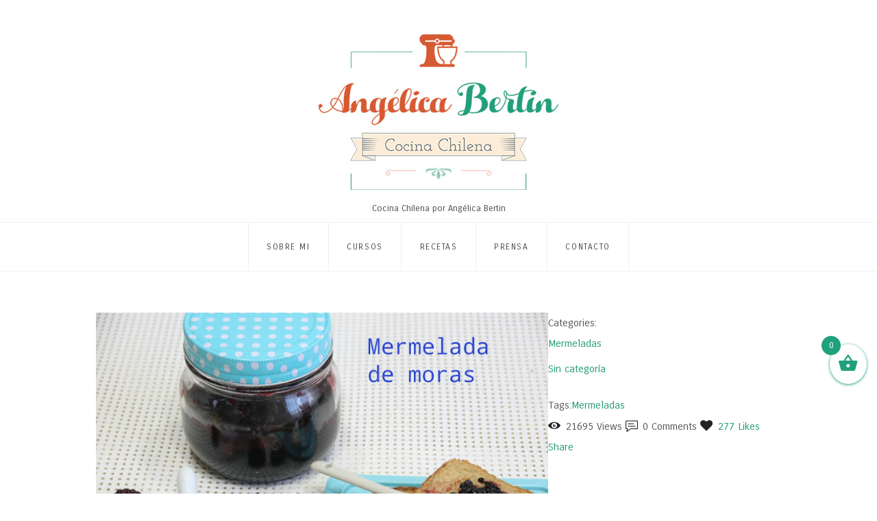

--- FILE ---
content_type: text/html; charset=UTF-8
request_url: https://www.chilenacocina.com/mermelada-de-mora-murra/
body_size: 23186
content:
<!DOCTYPE html>
<html lang="es-CL" class="no-js">
<head>
	<meta charset="UTF-8">
	<meta name="viewport" content="width=device-width, initial-scale=1, maximum-scale=1">
	<link rel="profile" href="http://gmpg.org/xfn/11">
	<link rel="pingback" href="https://www.chilenacocina.com/xmlrpc.php">
	<link rel="shortcut icon" type="image/x-icon" href="https://www.chilenacocina.com/wp-content/uploads/2018/02/favicon.jpg">		<script>(function(html){html.className = html.className.replace(/\bno-js\b/,'js')})(document.documentElement);</script>
	<!--[if lt IE 9]>
	<script src="https://www.chilenacocina.com/wp-content/themes/cocinachilenatema/js/html5.js"></script>
	<![endif]-->
	<meta name='robots' content='index, follow, max-image-preview:large, max-snippet:-1, max-video-preview:-1' />

	<!-- This site is optimized with the Yoast SEO plugin v16.0.2 - https://yoast.com/wordpress/plugins/seo/ -->
	<title>MERMELADA DE MORA (MURRA) - Cocina Chilena</title>
	<link rel="canonical" href="https://www.chilenacocina.com/mermelada-de-mora-murra/" />
	<meta property="og:locale" content="es_ES" />
	<meta property="og:type" content="article" />
	<meta property="og:title" content="MERMELADA DE MORA (MURRA) - Cocina Chilena" />
	<meta property="og:description" content="INGRDIENTES: 1 kilo de moras 600 gr de azúcar 2 jugo de limones &nbsp;Lavar bien las moras Agregar el azúcar &nbsp;Revolver solo para unir azúcar y moras &nbsp;Dejar reposar una noche o 4 horas &nbsp;Al oro día esta con bastante liquido &nbsp;Agregas jugo de limón &nbsp;Antes de empezar deja en el congelador un plato &nbsp;Poner a fuego medio Revolver de&hellip;" />
	<meta property="og:url" content="https://www.chilenacocina.com/mermelada-de-mora-murra/" />
	<meta property="og:site_name" content="Cocina Chilena" />
	<meta property="article:published_time" content="2017-03-15T20:35:00+00:00" />
	<meta property="article:modified_time" content="2022-11-22T12:32:36+00:00" />
	<meta property="og:image" content="https://www.chilenacocina.com/wp-content/uploads/2017/03/IMG_8124.jpg" />
	<meta property="og:image:width" content="640" />
	<meta property="og:image:height" content="427" />
	<meta name="twitter:label1" content="Written by">
	<meta name="twitter:data1" content="AngelicaAdmin">
	<meta name="twitter:label2" content="Est. reading time">
	<meta name="twitter:data2" content="1 minuto">
	<script type="application/ld+json" class="yoast-schema-graph">{"@context":"https://schema.org","@graph":[{"@type":"WebSite","@id":"https://www.chilenacocina.com/#website","url":"https://www.chilenacocina.com/","name":"Cocina Chilena","description":"Cocina Chilena por Ang\u00e9lica Bertin","potentialAction":[{"@type":"SearchAction","target":"https://www.chilenacocina.com/?s={search_term_string}","query-input":"required name=search_term_string"}],"inLanguage":"es-CL"},{"@type":"ImageObject","@id":"https://www.chilenacocina.com/mermelada-de-mora-murra/#primaryimage","inLanguage":"es-CL","url":"https://www.chilenacocina.com/wp-content/uploads/2017/03/IMG_8124.jpg","width":640,"height":427},{"@type":"WebPage","@id":"https://www.chilenacocina.com/mermelada-de-mora-murra/#webpage","url":"https://www.chilenacocina.com/mermelada-de-mora-murra/","name":"MERMELADA DE MORA (MURRA) - Cocina Chilena","isPartOf":{"@id":"https://www.chilenacocina.com/#website"},"primaryImageOfPage":{"@id":"https://www.chilenacocina.com/mermelada-de-mora-murra/#primaryimage"},"datePublished":"2017-03-15T20:35:00+00:00","dateModified":"2022-11-22T12:32:36+00:00","author":{"@id":"https://www.chilenacocina.com/#/schema/person/49dde726239d0ad73fe9d579726a2287"},"breadcrumb":{"@id":"https://www.chilenacocina.com/mermelada-de-mora-murra/#breadcrumb"},"inLanguage":"es-CL","potentialAction":[{"@type":"ReadAction","target":["https://www.chilenacocina.com/mermelada-de-mora-murra/"]}]},{"@type":"BreadcrumbList","@id":"https://www.chilenacocina.com/mermelada-de-mora-murra/#breadcrumb","itemListElement":[{"@type":"ListItem","position":1,"item":{"@type":"WebPage","@id":"https://www.chilenacocina.com/","url":"https://www.chilenacocina.com/","name":"Portada"}},{"@type":"ListItem","position":2,"item":{"@type":"WebPage","@id":"https://www.chilenacocina.com/mermelada-de-mora-murra/","url":"https://www.chilenacocina.com/mermelada-de-mora-murra/","name":"MERMELADA DE MORA (MURRA)"}}]},{"@type":"Person","@id":"https://www.chilenacocina.com/#/schema/person/49dde726239d0ad73fe9d579726a2287","name":"AngelicaAdmin","image":{"@type":"ImageObject","@id":"https://www.chilenacocina.com/#personlogo","inLanguage":"es-CL","url":"//www.gravatar.com/avatar/0d67f850196401ffeb401d12c93355c8?s=96&#038;r=g&#038;d=mm","caption":"AngelicaAdmin"}}]}</script>
	<!-- / Yoast SEO plugin. -->


<link rel='dns-prefetch' href='//qcart.app' />
<link rel='dns-prefetch' href='//maxcdn.bootstrapcdn.com' />
<link rel='dns-prefetch' href='//fonts.googleapis.com' />
<link rel='dns-prefetch' href='//s.w.org' />
<link rel="alternate" type="application/rss+xml" title="Cocina Chilena &raquo; Feed" href="https://www.chilenacocina.com/feed/" />
<link rel="alternate" type="application/rss+xml" title="Cocina Chilena &raquo; Feed de comentarios" href="https://www.chilenacocina.com/comments/feed/" />
<link rel="alternate" type="application/rss+xml" title="Cocina Chilena &raquo; MERMELADA DE MORA (MURRA) Feed de comentarios" href="https://www.chilenacocina.com/mermelada-de-mora-murra/feed/" />
		<!-- This site uses the Google Analytics by MonsterInsights plugin v8.0.0 - Using Analytics tracking - https://www.monsterinsights.com/ -->
							<script src="//www.googletagmanager.com/gtag/js?id=UA-12486631-2"  type="text/javascript" data-cfasync="false" async></script>
			<script type="text/javascript" data-cfasync="false">
				var mi_version = '8.0.0';
				var mi_track_user = true;
				var mi_no_track_reason = '';
				
								var disableStrs = [
															'ga-disable-UA-12486631-2',
									];

				/* Function to detect opted out users */
				function __gtagTrackerIsOptedOut() {
					for ( var index = 0; index < disableStrs.length; index++ ) {
						if ( document.cookie.indexOf( disableStrs[ index ] + '=true' ) > -1 ) {
							return true;
						}
					}

					return false;
				}

				/* Disable tracking if the opt-out cookie exists. */
				if ( __gtagTrackerIsOptedOut() ) {
					for ( var index = 0; index < disableStrs.length; index++ ) {
						window[ disableStrs[ index ] ] = true;
					}
				}

				/* Opt-out function */
				function __gtagTrackerOptout() {
					for ( var index = 0; index < disableStrs.length; index++ ) {
						document.cookie = disableStrs[ index ] + '=true; expires=Thu, 31 Dec 2099 23:59:59 UTC; path=/';
						window[ disableStrs[ index ] ] = true;
					}
				}

				if ( 'undefined' === typeof gaOptout ) {
					function gaOptout() {
						__gtagTrackerOptout();
					}
				}
								window.dataLayer = window.dataLayer || [];

				window.MonsterInsightsDualTracker = {
					helpers: {},
					trackers: {},
				};
				if ( mi_track_user ) {
					function __gtagDataLayer() {
						dataLayer.push( arguments );
					}

					function __gtagTracker( type, name, parameters ) {
						if ( type === 'event' ) {
							
															parameters.send_to = monsterinsights_frontend.ua;
								__gtagDataLayer.apply( null, arguments );
													} else {
							__gtagDataLayer.apply( null, arguments );
						}
					}
					__gtagTracker( 'js', new Date() );
					__gtagTracker( 'set', {
						'developer_id.dZGIzZG' : true,
											} );
															__gtagTracker( 'config', 'UA-12486631-2', {"forceSSL":"true"} );
										window.gtag = __gtagTracker;										(
						function () {
							/* https://developers.google.com/analytics/devguides/collection/analyticsjs/ */
							/* ga and __gaTracker compatibility shim. */
							var noopfn = function () {
								return null;
							};
							var newtracker = function () {
								return new Tracker();
							};
							var Tracker = function () {
								return null;
							};
							var p = Tracker.prototype;
							p.get = noopfn;
							p.set = noopfn;
							p.send = function (){
								var args = Array.prototype.slice.call(arguments);
								args.unshift( 'send' );
								__gaTracker.apply(null, args);
							};
							var __gaTracker = function () {
								var len = arguments.length;
								if ( len === 0 ) {
									return;
								}
								var f = arguments[len - 1];
								if ( typeof f !== 'object' || f === null || typeof f.hitCallback !== 'function' ) {
									if ( 'send' === arguments[0] ) {
										var hitConverted, hitObject = false, action;
										if ( 'event' === arguments[1] ) {
											if ( 'undefined' !== typeof arguments[3] ) {
												hitObject = {
													'eventAction': arguments[3],
													'eventCategory': arguments[2],
													'eventLabel': arguments[4],
													'value': arguments[5] ? arguments[5] : 1,
												}
											}
										}
										if ( 'pageview' === arguments[1] ) {
											if ( 'undefined' !== typeof arguments[2] ) {
												hitObject = {
													'eventAction': 'page_view',
													'page_path' : arguments[2],
												}
											}
										}
										if ( typeof arguments[2] === 'object' ) {
											hitObject = arguments[2];
										}
										if ( typeof arguments[5] === 'object' ) {
											Object.assign( hitObject, arguments[5] );
										}
										if ( 'undefined' !== typeof arguments[1].hitType ) {
											hitObject = arguments[1];
											if ( 'pageview' === hitObject.hitType ) {
												hitObject.eventAction = 'page_view';
											}
										}
										if ( hitObject ) {
											action = 'timing' === arguments[1].hitType ? 'timing_complete' : hitObject.eventAction;
											hitConverted = mapArgs( hitObject );
											__gtagTracker( 'event', action, hitConverted );
										}
									}
									return;
								}

								function mapArgs( args ) {
									var arg, hit = {};
									var gaMap = {
										'eventCategory': 'event_category',
										'eventAction': 'event_action',
										'eventLabel': 'event_label',
										'eventValue': 'event_value',
										'nonInteraction': 'non_interaction',
										'timingCategory': 'event_category',
										'timingVar': 'name',
										'timingValue': 'value',
										'timingLabel': 'event_label',
										'page' : 'page_path',
										'location' : 'page_location',
										'title' : 'page_title',
									};
									for ( arg in args ) {
																				if ( ! ( ! args.hasOwnProperty(arg) || ! gaMap.hasOwnProperty(arg) ) ) {
											hit[gaMap[arg]] = args[arg];
										} else {
											hit[arg] = args[arg];
										}
									}
									return hit;
								}

								try {
									f.hitCallback();
								} catch ( ex ) {
								}
							};
							__gaTracker.create = newtracker;
							__gaTracker.getByName = newtracker;
							__gaTracker.getAll = function () {
								return [];
							};
							__gaTracker.remove = noopfn;
							__gaTracker.loaded = true;
							window['__gaTracker'] = __gaTracker;
						}
					)();
									} else {
										console.log( "" );
					( function () {
							function __gtagTracker() {
								return null;
							}
							window['__gtagTracker'] = __gtagTracker;
							window['gtag'] = __gtagTracker;
					} )();
									}
			</script>
				<!-- / Google Analytics by MonsterInsights -->
				<script type="text/javascript">
			window._wpemojiSettings = {"baseUrl":"https:\/\/s.w.org\/images\/core\/emoji\/13.1.0\/72x72\/","ext":".png","svgUrl":"https:\/\/s.w.org\/images\/core\/emoji\/13.1.0\/svg\/","svgExt":".svg","source":{"concatemoji":"https:\/\/www.chilenacocina.com\/wp-includes\/js\/wp-emoji-release.min.js?ver=5.8.12"}};
			!function(e,a,t){var n,r,o,i=a.createElement("canvas"),p=i.getContext&&i.getContext("2d");function s(e,t){var a=String.fromCharCode;p.clearRect(0,0,i.width,i.height),p.fillText(a.apply(this,e),0,0);e=i.toDataURL();return p.clearRect(0,0,i.width,i.height),p.fillText(a.apply(this,t),0,0),e===i.toDataURL()}function c(e){var t=a.createElement("script");t.src=e,t.defer=t.type="text/javascript",a.getElementsByTagName("head")[0].appendChild(t)}for(o=Array("flag","emoji"),t.supports={everything:!0,everythingExceptFlag:!0},r=0;r<o.length;r++)t.supports[o[r]]=function(e){if(!p||!p.fillText)return!1;switch(p.textBaseline="top",p.font="600 32px Arial",e){case"flag":return s([127987,65039,8205,9895,65039],[127987,65039,8203,9895,65039])?!1:!s([55356,56826,55356,56819],[55356,56826,8203,55356,56819])&&!s([55356,57332,56128,56423,56128,56418,56128,56421,56128,56430,56128,56423,56128,56447],[55356,57332,8203,56128,56423,8203,56128,56418,8203,56128,56421,8203,56128,56430,8203,56128,56423,8203,56128,56447]);case"emoji":return!s([10084,65039,8205,55357,56613],[10084,65039,8203,55357,56613])}return!1}(o[r]),t.supports.everything=t.supports.everything&&t.supports[o[r]],"flag"!==o[r]&&(t.supports.everythingExceptFlag=t.supports.everythingExceptFlag&&t.supports[o[r]]);t.supports.everythingExceptFlag=t.supports.everythingExceptFlag&&!t.supports.flag,t.DOMReady=!1,t.readyCallback=function(){t.DOMReady=!0},t.supports.everything||(n=function(){t.readyCallback()},a.addEventListener?(a.addEventListener("DOMContentLoaded",n,!1),e.addEventListener("load",n,!1)):(e.attachEvent("onload",n),a.attachEvent("onreadystatechange",function(){"complete"===a.readyState&&t.readyCallback()})),(n=t.source||{}).concatemoji?c(n.concatemoji):n.wpemoji&&n.twemoji&&(c(n.twemoji),c(n.wpemoji)))}(window,document,window._wpemojiSettings);
		</script>
		<style type="text/css">
img.wp-smiley,
img.emoji {
	display: inline !important;
	border: none !important;
	box-shadow: none !important;
	height: 1em !important;
	width: 1em !important;
	margin: 0 .07em !important;
	vertical-align: -0.1em !important;
	background: none !important;
	padding: 0 !important;
}
</style>
	<link rel='stylesheet' id='dashicons-css'  href='https://www.chilenacocina.com/wp-includes/css/dashicons.min.css?ver=5.8.12' type='text/css' media='all' />
<link rel='stylesheet' id='thickbox-css'  href='https://www.chilenacocina.com/wp-includes/js/thickbox/thickbox.css?ver=5.8.12' type='text/css' media='all' />
<link rel='stylesheet' id='wp-block-library-css'  href='https://www.chilenacocina.com/wp-includes/css/dist/block-library/style.min.css?ver=5.8.12' type='text/css' media='all' />
<link rel='stylesheet' id='wc-blocks-vendors-style-css'  href='https://www.chilenacocina.com/wp-content/plugins/woocommerce/packages/woocommerce-blocks/build/wc-blocks-vendors-style.css?ver=5.5.1' type='text/css' media='all' />
<link rel='stylesheet' id='wc-blocks-style-css'  href='https://www.chilenacocina.com/wp-content/plugins/woocommerce/packages/woocommerce-blocks/build/wc-blocks-style.css?ver=5.5.1' type='text/css' media='all' />
<link rel='stylesheet' id='bp-legacy-css-css'  href='https://www.chilenacocina.com/wp-content/plugins/buddypress/bp-templates/bp-legacy/css/buddypress.min.css?ver=2.9.4' type='text/css' media='screen' />
<link rel='stylesheet' id='sb_instagram_styles-css'  href='https://www.chilenacocina.com/wp-content/plugins/instagram-feed/css/sb-instagram.min.css?ver=1.8.3' type='text/css' media='all' />
<link rel='stylesheet' id='sb-font-awesome-css'  href='https://maxcdn.bootstrapcdn.com/font-awesome/4.7.0/css/font-awesome.min.css' type='text/css' media='all' />
<link rel='stylesheet' id='image-hover-effects-css-css'  href='https://www.chilenacocina.com/wp-content/plugins/mega-addons-for-visual-composer/css/ihover.css?ver=5.8.12' type='text/css' media='all' />
<link rel='stylesheet' id='style-css-css'  href='https://www.chilenacocina.com/wp-content/plugins/mega-addons-for-visual-composer/css/style.css?ver=5.8.12' type='text/css' media='all' />
<link rel='stylesheet' id='font-awesome-latest-css'  href='https://www.chilenacocina.com/wp-content/plugins/mega-addons-for-visual-composer/css/font-awesome/css/font-awesome.css?ver=5.8.12' type='text/css' media='all' />
<link rel='stylesheet' id='yumprint-recipe-theme-layout-css'  href='http://www.chilenacocina.com/wp-content/plugins/recipe-card/css/layout.css?ver=5.8.12' type='text/css' media='all' />
<link rel='stylesheet' id='woocommerce-layout-css'  href='https://www.chilenacocina.com/wp-content/plugins/woocommerce/assets/css/woocommerce-layout.css?ver=5.6.2' type='text/css' media='all' />
<link rel='stylesheet' id='woocommerce-smallscreen-css'  href='https://www.chilenacocina.com/wp-content/plugins/woocommerce/assets/css/woocommerce-smallscreen.css?ver=5.6.2' type='text/css' media='only screen and (max-width: 768px)' />
<link rel='stylesheet' id='woocommerce-general-css'  href='https://www.chilenacocina.com/wp-content/plugins/woocommerce/assets/css/woocommerce.css?ver=5.6.2' type='text/css' media='all' />
<style id='woocommerce-inline-inline-css' type='text/css'>
.woocommerce form .form-row .required { visibility: visible; }
</style>
<link rel='stylesheet' id='woocommerce-mercadopago-global-css-css'  href='https://www.chilenacocina.com/wp-content/plugins/woocommerce-mercadopago/includes/../assets/css/global.min.css?ver=5.4.1' type='text/css' media='all' />
<link rel='stylesheet' id='xoo-wsc-fonts-css'  href='https://www.chilenacocina.com/wp-content/plugins/side-cart-woocommerce/assets/css/xoo-wsc-fonts.css?ver=2.1' type='text/css' media='all' />
<link rel='stylesheet' id='xoo-wsc-style-css'  href='https://www.chilenacocina.com/wp-content/plugins/side-cart-woocommerce/assets/css/xoo-wsc-style.css?ver=2.1' type='text/css' media='all' />
<style id='xoo-wsc-style-inline-css' type='text/css'>

.xoo-wsc-sp-left-col img{
	max-width: 80px;
}

.xoo-wsc-sp-right-col{
	font-size: 14px;
}

.xoo-wsc-sp-container{
	background-color: #eee;
}



.xoo-wsc-ft-buttons-cont a.xoo-wsc-ft-btn {
	background-color: #20a17b;
	color: #000000;
	border: 0,5px solid #20a17b;
}

 

.xoo-wsc-footer{
	background-color: #ffffff;
	color: #ffffff;
	padding: 10px 20px;
}

.xoo-wsc-footer, .xoo-wsc-footer a, .xoo-wsc-footer .amount{
	font-size: 16px;
}

.xoo-wsc-ft-buttons-cont{
	grid-template-columns: auto;
}

.xoo-wsc-basket{
	bottom: 150px;
	right: 0px;
	background-color: #ffffff;
	color: #20a17b;
	box-shadow: 0 1px 4px 0;
	border-radius: 50%}

.xoo-wsc-bki{
	font-size: 30px}

.xoo-wsc-items-count{
	top: -12px;
	left: -12px;
}

.xoo-wsc-items-count, .xoo-wsc-sc-count{
	background-color: #20a17b;
	color: #ffffff;
}

.xoo-wsc-container, .xoo-wsc-slider{
	max-width: 320px;
	right: -320px;
	top: 0;bottom: 0;
	bottom: 0;
	font-family: }


.xoo-wsc-cart-active .xoo-wsc-container, .xoo-wsc-slider-active .xoo-wsc-slider{
	right: 0;
}


.xoo-wsc-cart-active .xoo-wsc-basket{
	right: 320px;
}

.xoo-wsc-slider{
	right: -320px;
}

span.xoo-wsch-close {
    font-size: 1px;
    right: 10px;
}

.xoo-wsch-top{
	justify-content: center;
}

.xoo-wsch-text{
	font-size: 1px;
}

.xoo-wsc-header{
	color: #20a17b;
	background-color: #20a17b;
}

.xoo-wsc-sb-bar > span{
	background-color: #1e73be;
}

.xoo-wsc-body{
	background-color: #ffffff;
}

.xoo-wsc-body, .xoo-wsc-body span.amount, .xoo-wsc-body a{
	font-size: 16px;
	color: #000000;
}

.xoo-wsc-product{
	padding: 20px 15px;
}

.xoo-wsc-img-col{
	width: 30%;
}
.xoo-wsc-sum-col{
	width: 70%;
}

.xoo-wsc-sum-col{
	justify-content: center;
}

/***** Quantity *****/

.xoo-wsc-qty-box{
	max-width: 75px;
}

.xoo-wsc-qty-box.xoo-wsc-qtb-square{
	border-color: #000000;
}

input[type="number"].xoo-wsc-qty{
	border-color: #000000;
	background-color: #ffffff;
	color: #000000;
	height: 28px;
	line-height: 28px;
}

input[type="number"].xoo-wsc-qty, .xoo-wsc-qtb-square{
	border-width: 1px;
	border-style: solid;
}
.xoo-wsc-chng{
	background-color: #ffffff;
	color: #000000;
}a.xoo-wsc-ft-btn:not(.btn):not(.button) {
    padding: 7px;
    border-radius: 10px 10px 10px 10px;
}
a.xoo-wsc-ft-btn.xoo-wsc-ft-btn-cart{
    display: none !important;
}
div.xoo-wsc-basket{
    right: 5px;
}
div.xoo-wsc-ft-totals{
    color: black;
}
</style>
<link rel='stylesheet' id='themerex-font-style-google_fonts-css'  href='https://fonts.googleapis.com/css?family=Carrois+Gothic|Carrois+Gothic|Carrois+Gothic|Cardo:400,400italic,700&#038;subset=latin,latin-ext&#038;rnd=1730815084' type='text/css' media='all' />
<link rel='stylesheet' id='themerex-fontello-style-css'  href='https://www.chilenacocina.com/wp-content/themes/cocinachilenatema/css/fontello/fontello-embedded.css?rnd=1635979086' type='text/css' media='all' />
<link rel='stylesheet' id='themerex-main-style-css'  href='https://www.chilenacocina.com/wp-content/themes/cocinachilenatema/style.css?rnd=1459421540' type='text/css' media='all' />
<style id='themerex-main-style-inline-css' type='text/css'>
body{font-family:Carrois Gothic,sans-serif;	color:#57585b;	background-color:#ffffff}h1{font-family:Carrois Gothic,sans-serif}h2{font-family:Carrois Gothic,sans-serif}h3{font-family:Carrois Gothic,sans-serif}h4{font-family:Carrois Gothic,sans-serif}h5{font-family:inherit}h6{font-family:Carrois Gothic,sans-serif}h1,h2,h3,h4,h5,h6,h1 a,h2 a,h3 a,h4 a,h5 a,h6 a{color:#222325}dt,b,strong,s,strike,del{color:#222325}dt,b,strong,dfn,em,i{font-family:Cardo,serif}a{font-family:inherit;	color:#239c79}a:hover{color:#90c9b6}blockquote{font-family:Cardo,serif;	color:#222325}blockquote>a,blockquote>p>a,blockquote cite{font-family:Carrois Gothic,sans-serif}blockquote:before{color:#239c79}table{color:#222325}td,th{border-color:#faf2e7}table>thead>tr,table>body>tr:first-child{color:#ffffff;	background-color:#90c9b6}hr{border-color:#faf2e7}figure figcaption,.wp-caption-overlay .wp-caption .wp-caption-text,.wp-caption-overlay .wp-caption .wp-caption-dd{color:#4b4c4f;	background-color:#faf2e7}ul>li:before{color:#239c79}li>ol,li>ul,.post_content ul ul>li:before{color:#8e9399}input[type="text"],input[type="number"],input[type="email"],input[type="search"],input[type="password"],.select_container,textarea{font-family:inherit;	color:#4b4c4f;	background-color:#fcf8f3}.select_container select{font-family:inherit;	color:#4b4c4f}input[type="text"]:focus,input[type="number"]:focus,input[type="email"]:focus,input[type="search"]:focus,input[type="password"]:focus,.select_container:hover,textarea:focus{color:#8e9399;	background-color:#faf2e7}.select_container select:focus{color:#8e9399}.select_container:after{color:#a8aaad;	border-color:#a8aaad}input::-webkit-input-placeholder,textarea::-webkit-input-placeholder{color:#a8aaad}input[type="radio"] + label:before,input[type="checkbox"] + label:before{border-color:#ebf2f7;	background-color:#faf2e7}.sticky .sticky_label{color:#ffffff;	background-color:#222325}.page_wrap{/*	border-color:#222325; */	background-color:#ffffff}.body_style_fullwide .page_wrap .page_content_wrap{background-color:#faf2e7}.top_panel_logo_wrap{/*background-color:rgba(250,242,231,0.7);*/}.logo b{font-family:Carrois Gothic,sans-serif;	color:#a8aaad}.logo b:after{background-color:#a8aaad}.logo i{font-family:Carrois Gothic,sans-serif;	color:#a8aaad}.logo_slogan{color:#4b4c4f}.socials_wrap .social_item a{color:#239c79}.socials_wrap .social_item a:hover{color:#ffffff}.socials_wrap.socials_share .social_item a:hover{color:#90c9b6}.search_wrap .search_submit{color:#239c79}.search_wrap .search_submit:hover{color:#ffffff}.menu_user_nav li a,.menu_mode_responsive .menu_user_responsive_button{/*color:#8e9399;*/	color:#aaafb5}.menu_mode_responsive .menu_user_responsive_button:hover,.menu_mode_responsive .menu_user_responsive_button.opened,.menu_user_nav li>a:hover,.menu_user_nav li.sfHover>a,.menu_user_nav li.current-menu-item>a,.menu_user_nav li.current-menu-parent>a,.menu_user_nav li.current-menu-ancestor>a{color:#90c9b6}.menu_mode_responsive .menu_user_responsive a{color:#8e9399}.menu_mode_responsive .menu_user_responsive li.opened>a,.menu_mode_responsive .menu_user_responsive li.sfHover>a,.menu_mode_responsive .menu_user_responsive li.current-menu-item>a,.menu_mode_responsive .menu_user_responsive li.current-menu-parent>a,.menu_mode_responsive .menu_user_responsive li.current-menu-ancestor>a,.menu_mode_responsive .menu_user_responsive a:hover{color:#90c9b6}@media (max-width:479px){.menu_mode_responsive .menu_user_nav_area{background-color:#239c79}}.top_panel_wrap{border-color:#ebf2f7}.menu_main_wrap{/*background-color:#faf2e7;*/}.top_panel_fixed .menu_main_wrap{/*background-color:rgba(250,242,231,0.7);*/}.menu_main_nav li>a{color:#4b4c4f}.menu_main_nav>li>a{color:#4b4c4f}.menu_main_nav>li>a,.menu_main_nav>li + li>a{border-color:#ebf2f7}.menu_main_nav>li>a:hover,.menu_main_nav>li.sfHover>a,.menu_main_nav>li.current-menu-item>a,.menu_main_nav>li.current-menu-parent>a,.menu_main_nav>li.current-menu-ancestor>a{color:#90c9b6}.menu_main_nav>li>a:hover:before,.menu_main_nav>li.sfHover>a:before,.menu_main_nav>li.current-menu-item>a:before,.menu_main_nav>li.current-menu-parent>a:before,.menu_main_nav>li.current-menu-ancestor>a:before{background-color:#90c9b6}.menu_main_nav>li li>a:hover,.menu_main_nav>li li.sfHover>a,.menu_main_nav>li li.current-menu-item>a,.menu_main_nav>li li.current-menu-parent>a,.menu_main_nav>li li.current-menu-ancestor>a{color:#90c9b6}.menu_main_nav>li ul{background-color:#faf2e7}.menu_mode_responsive .menu_main_responsive_button{color:#4b4c4f}.menu_mode_responsive .menu_main_responsive_button:hover{color:#90c9b6}.menu_mode_responsive .menu_main_responsive a{color:#8e9399}.menu_mode_responsive .menu_main_responsive a.go,.menu_mode_responsive .menu_main_responsive li.opened>a,.menu_mode_responsive .menu_main_responsive li.sfHover>a,.menu_mode_responsive .menu_main_responsive li.current-menu-item>a,.menu_mode_responsive .menu_main_responsive li.current-menu-parent>a,.menu_mode_responsive .menu_main_responsive li.current-menu-ancestor>a,.menu_mode_responsive .menu_main_responsive a:hover{color:#90c9b6}.slider_swiper[data-slides-per-view="1"] .slide_cats{color:#239c79}.slider_swiper.slider_multi .slide_cats a:hover,.slider_swiper.slider_multi .slide_title a:hover,.slider_swiper.slider_multi a:hover .slide_title{color:#90c9b6}.slider_swiper .slider_prev,.slider_swiper .slider_next{color:#ffffff;	background-color:#239c79}.slider_swiper .slider_prev:hover,.slider_swiper .slider_next:hover{background-color:#90c9b6;	color:#ffffff}.slider_swiper .swiper-pagination-bullet-active{background-color:#239c79}.slider_swiper .slide_date{color:#8e9399}.slider_swiper .more-link{background-color:#239c79}.slider_swiper .more-link:hover{background-color:#90c9b6}.post_layout_grid.post_item{color:#4b4c4f;	background-color:#faf2e7}.post_item .post_label,.post_featured .post_label{background-color:#239c79;	color:#ffffff}.post_featured .post_label.label_pinit:hover{color:#ffffff;	background-color:#90c9b6}.post_item a{/*color:#239c79;*/}.post_item .post_categories{color:#239c79}.post_item a:hover{color:#90c9b6}.post_item .more-link{background-color:#239c79;	color:#ffffff}.post_item .more-link:hover{border-color:#90c9b6;	background-color:#90c9b6;	color:#ffffff}.widget_area .widget_twitter .twitter_follow{background-color:#2d9c7b;	color:#ffffff}.widget_area .widget_twitter .twitter_follow:hover{background-color:#90c9b6;	color:#ffffff}.post_item .post_footer{border-color:rgba(235,242,247,0.6);	color:#a8aaad}.post_item .post_footer .post_date a,.post_item .post_footer .post_edit a{color:#a8aaad}.post_item .post_footer .post_date a:hover,.post_item .post_footer .post_edit a:hover{color:#8e9399}.post_item .post_footer .post_more a{border-color:#ebf2f7;	color:#a8aaad}.post_item:hover .post_footer .post_more a{border-color:#90c9b6;	color:#90c9b6}.post_item .post_footer .post_more a:hover{border-color:#90c9b6;	background-color:#90c9b6;	color:#ffffff}.post_item .excerpt_content_wrap .post_info,.widget_popular_extra_posts .post_info{color:#8e9399}.post_featured:after{background-color:#ffffff}.post_counters_item:before{color:#222325}.format-aside .post_content,.format-quote:not(.post_item_single) .post_content,.format-link .post_content,.format-status .post_content{background-color:#fcf8f3;	color:#222325;	font-family:Cardo,serif}.excerpt_content_wrap .icon_format{color:#239c79}.format-aside .post_content a,.format-quote:not(.post_item_single) .post_content a,.format-status .post_content a{color:#171a1b}.format-quote:not(.post_item_single) .post_content a{color:#ffffff}.format-aside .post_content a:hover,.format-quote:not(.post_item_single) .post_content a:hover,.format-status .post_content a:hover{color:#505b5e}.format-link .post_content a{color:#239c79}.format-link .post_content a:hover{color:#90c9b6}.format-quote.post_item_single .post_content a{color:#222325}.format-quote.post_item_single .post_content a:hover{color:#239c79}.is_stream .format-quote:not(.post_item_single) blockquote{color:#ffffff}.format-quote.post_item_single .post_content:before{color:#239c79}.format-chat p>b,.format-chat p>strong{color:#222325}.nav-links-old{background-color:#fcf8f3}.nav-links-old a{color:#222325;	background-color:#fcf8f3}.nav-links-old a:hover,.nav-links-old a:active,.nav-links-old a:focus{color:#ffffff;	background-color:#2d9c7b}.page_links>a,.nav-links .page-numbers{color:#222325;	background-color:#faf2e7}.page_links>span:not(.page_links_title),.page_links>a:hover,.page_links>a:focus,.nav-links .page-numbers.current,.nav-links a.page-numbers:hover{color:#ffffff;	background-color:#90c9b6}.single .nav-links{border-color:#faf2e7}.post_item_single .post_header .post_date{color:#8e9399}.post_item_single .post_taxes .cats_label,.post_item_single .post_taxes .tags_label{color:#222325}.post_item_single .post_taxes a{color:#8e9399}.post_item_single .post_taxes a:hover{color:#222325}.post_item_single .post_counters .post_counters_item,.post_item_single .post_counters .socials_caption{color:#222325}.post_item_single .post_counters a.post_counters_item:hover,.post_item_single .post_counters .socials_caption:hover{color:#239c79}.author_info{background-color:#fcf8f3;	color:#4b4c4f}.author_info .author_title{color:#8e9399}.single .nav-links .nav-links{border-color:#faf2e7}.single .nav-links a{background-color:#faf2e7;	color:#a8aaad}.single .nav-links a:hover,.single .nav-links a:focus{background-color:#fcf8f3;	border-color:#90c9b6;	color:#8e9399}.single .nav-links a:after{border-color:#ebf2f7}.image-navigation .nav-previous a:after,.image-navigation .nav-next a:after{background-color:#faf2e7;	border-color:#ebf2f7;	color:#a8aaad}.image-navigation .nav-previous a:hover,.image-navigation .nav-next a:hover{background-color:#faf2e7;	border-color:#ebf2f7;	color:#239c79}.image-navigation .nav-previous a:hover:after,.image-navigation .nav-next a:hover:after{color:#239c79}.sc_contact_form,.comments_list_wrap,.comments_form_wrap{border-color:#faf2e7}.comments_list_wrap li + li,.comments_list_wrap li ul{border-color:#faf2e7}.comments_list_wrap .comment_text{color:#57585b}.comments_list_wrap .comment_date,.comments_list_wrap .comment_time{color:#8e9399}.sc_contact_form button,.comments_wrap .form-submit input[type="submit"],.comments_wrap .form-submit input[type="button"]{background-color:#239c79;	color:#ffffff}.sc_contact_form button:hover,.comments_wrap .form-submit input[type="submit"]:hover,.comments_wrap .form-submit input[type="button"]:hover,.sc_contact_form button:focus,.comments_wrap .form-submit input[type="submit"]:focus,.comments_wrap .form-submit input[type="button"]:focus{background-color:#90c9b6}.sc_contact_form .result{color:#ffffff;	border-color:#90c9b6;	background-color:#239c79}.top_panel_title{background-color:#222325}.top_panel_title .page_caption{color:#ffffff}.breadcrumbs,.top_panel_title .single_date{color:#a8aaad}.breadcrumbs a{color:#ffffff}.top_panel_title .single_cat{color:#239c79}.post_header .single_cat{color:#239c79}.sidebar{background-color:#faf2e7}.sidebar aside{color:#4b4c4f}.top_section_wrap{background-color:#fcf8f3}.widget_area input[type="text"],.widget_area input[type="number"],.widget_area input[type="email"],.widget_area input[type="search"],.widget_area input[type="password"],.widget_area .select_container,.widget_area .mc4wp_wrap,.widget_area .widget_search form,.widget_area textarea{color:#57585b;	background-color:#ffffff}.widget_area input[type="text"]:focus,.widget_area input[type="number"]:focus,.widget_area input[type="email"]:focus,.widget_area input[type="search"]:focus,.widget_area input[type="password"]:focus,.widget_area .select_container:hover,.widget_area .mc4wp_wrap:hover,.widget_area .widget_search form:hover,.widget_area textarea:focus{color:#222325;	background-color:#ffffff}.widget_area .select_container select{color:#57585b}.widget_area .select_container:hover select,.widget_area .select_container select:focus{color:#222325}.widget_area .mc4wp_wrap:after,.widget_area .widget_search form:after,.widget_area .select_container:after{color:#b5b8b9;	border-color:#b5b8b9}.widget_area input::-webkit-input-placeholder,.widget_area textarea::-webkit-input-placeholder{color:#b5b8b9}.widget_area h1,.widget_area h2,.widget_area h3,.widget_area h4,.widget_area h5,.widget_area h6,.widget_area h1 a,.widget_area h2 a,.widget_area h3 a,.widget_area h4 a,.widget_area h5 a,.widget_area h6 a,.copyright_wrap h1,.copyright_wrap h2,.copyright_wrap h3,.copyright_wrap h4,.copyright_wrap h5,.copyright_wrap h6,.copyright_wrap h1 a,.copyright_wrap h2 a,.copyright_wrap h3 a,.copyright_wrap h4 a,.copyright_wrap h5 a,.copyright_wrap h6 a{color:#222325}.widget_area a,.copyright_wrap a{color:#239c79}.widget_area a:hover,.copyright_wrap a:hover{color:#90c9b6}.widget_area ul li{color:#a8aaad}.widget_area ul li a{color:#57585b}.widget_area ul li a:hover{color:#90c9b6}.widget_area ul li:before{color:#239c79}.widget_area .widget_twitter ul li:before{color:#2d9c7b}.widget_area .widget_twitter a{color:#2d9c7b}.widget_area .widget_twitter a:hover{color:#90c9b6}.widget_area .widget_twitter ul li{color:#57585b}.search_results.widget_area .post_item + .post_item{border-color:#faf2e7}.widget_area .post_info_counters .post_counters_item{color:#8e9399}.widget_area .post_info_counters .post_counters_item:hover{color:#a8aaad}.widget_area .mc4wp_wrap input[type="submit"]{background-color:#239c79}.widget_area .mc4wp_wrap input[type="submit"]:hover{background-color:#90c9b6}.widget_area .mc4wp-form .mini{color:#8e9399}/* Widget:Instagram Feed */#sb_instagram .sbi_follow_btn a{background-color:#2d9c7b}#sb_instagram .sbi_follow_btn a:hover,#sb_instagram .sbi_follow_btn a:focus,#sb_instagram .sbi_follow_btn a:active{background-color:#90c9b6}.widget_area .widget_bg_image a,.widget_area .widget_bg_image ul li a{color:#239c79}.widget_area .widget_bg_image a:hover,.widget_area .widget_bg_image ul li a:hover{color:#90c9b6}.widget_area .widget_product_tag_cloud a,.widget_area .widget_tag_cloud a{background-color:#ffffff;	color:#222325;	border-color:#2d9c7b}.widget_area .widget_product_tag_cloud a:hover,.widget_area .widget_tag_cloud a:hover{background-color:#90c9b6;	color:#ffffff;	border-color:#90c9b6}.widget_area .widget_rss li{color:#4b4c4f}.widget_area .widget_rss .rss-date{color:#a8aaad}.widget_area .widget_rss li+li{border-color:rgba(235,242,247,0.6)}.widget_area .widget_rss li>a{font-family:Carrois Gothic,sans-serif;	color:#8e9399}.widget_area .widget_rss li>a:hover{color:#90c9b6}.widget_area .widget_recent_comments span.comment-author-link{color:#8e9399}.widget_area .widget_calendar table{color:#4b4c4f}.widget_area .widget_calendar tbody td a,.widget_area .widget_calendar th{color:#8e9399}.widget_area .widget_calendar tbody td a:after{color:#239c79}.widget_area .widget_calendar tbody td a:hover{color:#90c9b6}.widget_area .widget_calendar td#today{color:#ffffff}.widget_area .widget_calendar td#today:before{background-color:#239c79}.widget_area .widget_calendar td#today a,.widget_area .widget_calendar td#today a:after{color:#ffffff}.widget_area .widget_calendar #prev a,.widget_area .widget_calendar #next a{color:#8e9399}.widget_area .widget_calendar #prev a span,.widget_area .widget_calendar #next a span{border-color:#ebf2f7;	color:#4b4c4f}.widget_area .widget_calendar #prev a:hover,.widget_area .widget_calendar #next a:hover,.widget_area .widget_calendar #prev a:hover span,.widget_area .widget_calendar #next a:hover span{color:#90c9b6}.widget_area .widget_calendar #prev a:hover span,.widget_area .widget_calendar #next a:hover span{border-color:#90c9b6}.widget_area .widget_socials .social_item span,.widget_area .widget_aboutme .social_item span{background-color:#2d9c7b;	color:#ffffff}.widget_area .widget_socials .social_item a:hover span,.widget_area .widget_aboutme .social_item a:hover span{background-color:#90c9b6}.post_item_single .post_counters .social_items{background-color:#faf2e7}.widget_area .sc_tabs .sc_tabs_titles li a{color:#8e9399}.widget_area .sc_tabs .sc_tabs_titles li.ui-tabs-active a{color:#222325}.widget_area .sc_tabs .sc_tabs_titles li.ui-tabs-active:after{background-color:#222325}.copyright_wrap{color:#8e9399}.footer_wrap{background-color:#ffffff;	border-color:#ebf2f7}.menu_footer_nav li a{/*color:#8e9399;*/	color:#aaafb5}.menu_footer_nav li a:hover{color:#239c79}.copyright_wrap .socials_wrap a{background-color:#239c79;	color:#ffffff}.copyright_wrap .socials_wrap a:hover{background-color:#90c9b6;	color:#ffffff}.copyright_wrap .copyright_text{}.scroll_to_top{background-color:#2d9c7b;	color:#ffffff}.scroll_to_top:hover{background-color:#90c9b6;	color:#ffffff}.relatedWrap .related_item .thumb{background-color:#faf2e7}.relatedWrap{border-color:#faf2e7}.relatedInfo .post_counters_comments{color:#8e9399}.likes_style{background-color:#2d9c7b;	color:#ffffff}.likes_style:hover{background-color:#90c9b6;	color:#ffffff}.likes_style.disabled{background-color:#239c79}.likes_style.disabled:hover{background-color:#90c9b6}

				.post-navigation .nav-next a { background-image: url(https://www.chilenacocina.com/wp-content/uploads/2017/03/IMG_8015.27PPjpg.jpg); }
				.post-navigation .nav-next .post-title, .post-navigation .nav-next a:hover .post-title, .post-navigation .nav-next .meta-nav, .post-navigation .nav-next a:after { color: #fff; }
				.post-navigation .nav-next a:before { background-color: rgba(0, 0, 0, 0.4); }
				.post-navigation .nav-next a:after { border-color: #fff; }
			
</style>
<link rel='stylesheet' id='themerex-responsive-style-css'  href='https://www.chilenacocina.com/wp-content/themes/cocinachilenatema/css/responsive.css?rnd=863783324' type='text/css' media='all' />
<link rel='stylesheet' id='mediaelement-css'  href='https://www.chilenacocina.com/wp-includes/js/mediaelement/mediaelementplayer-legacy.min.css?ver=4.2.16' type='text/css' media='all' />
<link rel='stylesheet' id='wp-mediaelement-css'  href='https://www.chilenacocina.com/wp-includes/js/mediaelement/wp-mediaelement.min.css?ver=5.8.12' type='text/css' media='all' />
<link rel='stylesheet' id='themerex-magnific-style-css'  href='https://www.chilenacocina.com/wp-content/themes/cocinachilenatema/js/magnific/magnific-popup.css?rnd=431753110' type='text/css' media='all' />
<link rel='stylesheet' id='ecs-styles-css'  href='https://www.chilenacocina.com/wp-content/plugins/ele-custom-skin/assets/css/ecs-style.css?ver=3.1.3' type='text/css' media='all' />
<link rel='stylesheet' id='slick-css'  href='https://www.chilenacocina.com/wp-content/plugins/woocommerce-builder-elementor/assets/vendor/slick/slick.min.css' type='text/css' media='1' />
<link rel='stylesheet' id='venobox-css'  href='https://www.chilenacocina.com/wp-content/plugins/woocommerce-builder-elementor/assets/vendor/venobox/venobox.css?ver=5.8.12' type='text/css' media='all' />
<link rel='stylesheet' id='dtwcbe-css'  href='https://www.chilenacocina.com/wp-content/plugins/woocommerce-builder-elementor/assets/css/style.css?ver=5.8.12' type='text/css' media='all' />
<script type='text/javascript' src='https://www.chilenacocina.com/wp-includes/js/jquery/jquery.min.js?ver=3.6.0' id='jquery-core-js'></script>
<script type='text/javascript' src='https://www.chilenacocina.com/wp-includes/js/jquery/jquery-migrate.min.js?ver=3.3.2' id='jquery-migrate-js'></script>
<script type='text/javascript' id='monsterinsights-frontend-script-js-extra'>
/* <![CDATA[ */
var monsterinsights_frontend = {"js_events_tracking":"true","download_extensions":"doc,pdf,ppt,zip,xls,docx,pptx,xlsx","inbound_paths":"[]","home_url":"https:\/\/www.chilenacocina.com","hash_tracking":"false","ua":"UA-12486631-2","v4_id":""};
/* ]]> */
</script>
<script type='text/javascript' src='https://www.chilenacocina.com/wp-content/plugins/google-analytics-for-wordpress/assets/js/frontend-gtag.min.js?ver=8.0.0' id='monsterinsights-frontend-script-js'></script>
<script type='text/javascript' id='bp-confirm-js-extra'>
/* <![CDATA[ */
var BP_Confirm = {"are_you_sure":"Are you sure?"};
/* ]]> */
</script>
<script type='text/javascript' src='https://www.chilenacocina.com/wp-content/plugins/buddypress/bp-core/js/confirm.min.js?ver=2.9.4' id='bp-confirm-js'></script>
<script type='text/javascript' src='https://www.chilenacocina.com/wp-content/plugins/buddypress/bp-core/js/widget-members.min.js?ver=2.9.4' id='bp-widget-members-js'></script>
<script type='text/javascript' src='https://www.chilenacocina.com/wp-content/plugins/buddypress/bp-core/js/jquery-query.min.js?ver=2.9.4' id='bp-jquery-query-js'></script>
<script type='text/javascript' src='https://www.chilenacocina.com/wp-content/plugins/buddypress/bp-core/js/vendor/jquery-cookie.min.js?ver=2.9.4' id='bp-jquery-cookie-js'></script>
<script type='text/javascript' src='https://www.chilenacocina.com/wp-content/plugins/buddypress/bp-core/js/vendor/jquery-scroll-to.min.js?ver=2.9.4' id='bp-jquery-scroll-to-js'></script>
<script type='text/javascript' id='bp-legacy-js-js-extra'>
/* <![CDATA[ */
var BP_DTheme = {"accepted":"Accepted","close":"Close","comments":"comments","leave_group_confirm":"Are you sure you want to leave this group?","mark_as_fav":"Favorite","my_favs":"My Favorites","rejected":"Rejected","remove_fav":"Remove Favorite","show_all":"Show all","show_all_comments":"Show all comments for this thread","show_x_comments":"Show all comments (%d)","unsaved_changes":"Your profile has unsaved changes. If you leave the page, the changes will be lost.","view":"View"};
/* ]]> */
</script>
<script type='text/javascript' src='https://www.chilenacocina.com/wp-content/plugins/buddypress/bp-templates/bp-legacy/js/buddypress.min.js?ver=2.9.4' id='bp-legacy-js-js'></script>
<script type='text/javascript' src='https://www.chilenacocina.com/wp-includes/js/jquery/ui/core.min.js?ver=1.12.1' id='jquery-ui-core-js'></script>
<script type='text/javascript' src='https://www.chilenacocina.com/wp-content/plugins/mega-addons-for-visual-composer/js/script.js?ver=5.8.12' id='front-js-na-js'></script>
<script type='text/javascript' src='http://www.chilenacocina.com/wp-content/plugins/recipe-card/js/post.js?ver=5.8.12' id='yumprint-recipe-post-js'></script>
<script type='text/javascript' src='https://www.chilenacocina.com/wp-content/plugins/woocommerce/assets/js/jquery-blockui/jquery.blockUI.min.js?ver=2.7.0-wc.5.6.2' id='jquery-blockui-js'></script>
<script type='text/javascript' id='wc-add-to-cart-js-extra'>
/* <![CDATA[ */
var wc_add_to_cart_params = {"ajax_url":"\/wp-admin\/admin-ajax.php","wc_ajax_url":"\/?wc-ajax=%%endpoint%%","i18n_view_cart":"Ver carrito","cart_url":"https:\/\/www.chilenacocina.com\/carrito\/","is_cart":"","cart_redirect_after_add":"no"};
/* ]]> */
</script>
<script type='text/javascript' src='https://www.chilenacocina.com/wp-content/plugins/woocommerce/assets/js/frontend/add-to-cart.min.js?ver=5.6.2' id='wc-add-to-cart-js'></script>
<script type='text/javascript' src='https://www.chilenacocina.com/wp-content/plugins/js_composer/assets/js/vendors/woocommerce-add-to-cart.js?ver=4.11.2.1' id='vc_woocommerce-add-to-cart-js-js'></script>
<script type='text/javascript' id='ecs_ajax_load-js-extra'>
/* <![CDATA[ */
var ecs_ajax_params = {"ajaxurl":"https:\/\/www.chilenacocina.com\/wp-admin\/admin-ajax.php","posts":"{\"page\":0,\"name\":\"mermelada-de-mora-murra\",\"error\":\"\",\"m\":\"\",\"p\":0,\"post_parent\":\"\",\"subpost\":\"\",\"subpost_id\":\"\",\"attachment\":\"\",\"attachment_id\":0,\"pagename\":\"\",\"page_id\":0,\"second\":\"\",\"minute\":\"\",\"hour\":\"\",\"day\":0,\"monthnum\":0,\"year\":0,\"w\":0,\"category_name\":\"\",\"tag\":\"\",\"cat\":\"\",\"tag_id\":\"\",\"author\":\"\",\"author_name\":\"\",\"feed\":\"\",\"tb\":\"\",\"paged\":0,\"meta_key\":\"\",\"meta_value\":\"\",\"preview\":\"\",\"s\":\"\",\"sentence\":\"\",\"title\":\"\",\"fields\":\"\",\"menu_order\":\"\",\"embed\":\"\",\"category__in\":[],\"category__not_in\":[],\"category__and\":[],\"post__in\":[],\"post__not_in\":[],\"post_name__in\":[],\"tag__in\":[],\"tag__not_in\":[],\"tag__and\":[],\"tag_slug__in\":[],\"tag_slug__and\":[],\"post_parent__in\":[],\"post_parent__not_in\":[],\"author__in\":[],\"author__not_in\":[],\"post_type\":[\"post\",\"page\",\"e-landing-page\"],\"ignore_sticky_posts\":false,\"suppress_filters\":false,\"cache_results\":true,\"update_post_term_cache\":true,\"lazy_load_term_meta\":true,\"update_post_meta_cache\":true,\"posts_per_page\":6,\"nopaging\":false,\"comments_per_page\":\"2\",\"no_found_rows\":false,\"order\":\"DESC\"}"};
/* ]]> */
</script>
<script type='text/javascript' src='https://www.chilenacocina.com/wp-content/plugins/ele-custom-skin/assets/js/ecs_ajax_pagination.js?ver=3.1.3' id='ecs_ajax_load-js'></script>
<script type='text/javascript' src='https://www.chilenacocina.com/wp-content/plugins/ele-custom-skin/assets/js/ecs.js?ver=3.1.3' id='ecs-script-js'></script>
<link rel="https://api.w.org/" href="https://www.chilenacocina.com/wp-json/" /><link rel="alternate" type="application/json" href="https://www.chilenacocina.com/wp-json/wp/v2/posts/32" /><link rel="EditURI" type="application/rsd+xml" title="RSD" href="https://www.chilenacocina.com/xmlrpc.php?rsd" />
<link rel="wlwmanifest" type="application/wlwmanifest+xml" href="https://www.chilenacocina.com/wp-includes/wlwmanifest.xml" /> 
<meta name="generator" content="WordPress 5.8.12" />
<meta name="generator" content="WooCommerce 5.6.2" />
<link rel='shortlink' href='https://www.chilenacocina.com/?p=32' />
<link rel="alternate" type="application/json+oembed" href="https://www.chilenacocina.com/wp-json/oembed/1.0/embed?url=https%3A%2F%2Fwww.chilenacocina.com%2Fmermelada-de-mora-murra%2F" />
<link rel="alternate" type="text/xml+oembed" href="https://www.chilenacocina.com/wp-json/oembed/1.0/embed?url=https%3A%2F%2Fwww.chilenacocina.com%2Fmermelada-de-mora-murra%2F&#038;format=xml" />

	<script type="text/javascript">var ajaxurl = 'https://www.chilenacocina.com/wp-admin/admin-ajax.php';</script>

<script type="text/javascript">
	window.yumprintRecipePlugin = "http://www.chilenacocina.com/wp-content/plugins/recipe-card";
	window.yumprintRecipeAjaxUrl = "https://www.chilenacocina.com/wp-admin/admin-ajax.php";
	window.yumprintRecipeUrl = "https://www.chilenacocina.com/";
</script><!--[if lte IE 8]>
<script type="text/javascript">
    window.yumprintRecipeDisabled = true;
</script>
<![endif]-->
<style type="text/css">    .blog-yumprint-recipe .blog-yumprint-recipe-title {
    	color: #414141;
    }
    .blog-yumprint-recipe .blog-yumprint-subheader, .blog-yumprint-recipe .blog-yumprint-infobar-section-title, .blog-yumprint-recipe .blog-yumprint-infobox-section-title, .blog-yumprint-nutrition-section-title {
        color: #414141;
    }
    .blog-yumprint-recipe .blog-yumprint-save, .blog-yumprint-recipe .blog-yumprint-header .blog-yumprint-save a {
    	background-color: #666666;
    	color: #ffffff !important;
    }
    .blog-yumprint-recipe .blog-yumprint-save:hover, .blog-yumprint-recipe .blog-yumprint-header .blog-yumprint-save:hover a {
    	background-color: #808080;
    }
    .blog-yumprint-recipe .blog-yumprint-adapted-link, .blog-yumprint-nutrition-more, .blog-yumprint-report-error {
        color: #666666;
    }
    .blog-yumprint-recipe .blog-yumprint-infobar-section-data, .blog-yumprint-recipe .blog-yumprint-infobox-section-data, .blog-yumprint-recipe .blog-yumprint-adapted, .blog-yumprint-recipe .blog-yumprint-author, .blog-yumprint-recipe .blog-yumprint-serves, .blog-yumprint-nutrition-section-data {
        color: #808080;
    }
    .blog-yumprint-recipe .blog-yumprint-recipe-summary, .blog-yumprint-recipe .blog-yumprint-ingredient-item, .blog-yumprint-recipe .blog-yumprint-method-item, .blog-yumprint-recipe .blog-yumprint-note-item, .blog-yumprint-write-review, .blog-yumprint-nutrition-box {
        color: #414141;
    }
    .blog-yumprint-write-review:hover, .blog-yumprint-nutrition-more:hover, .blog-yumprint-recipe .blog-yumprint-adapted-link:hover {
        color: #808080;
    }
    .blog-yumprint-recipe .blog-yumprint-nutrition-bar:hover .blog-yumprint-nutrition-section-title {
        color: #5a5a5a;
    }
    .blog-yumprint-recipe .blog-yumprint-nutrition-bar:hover .blog-yumprint-nutrition-section-data {
        color: #9a9a9a;
    }

    .blog-yumprint-recipe .blog-yumprint-print {
    	background-color: #bfbfbf;
    	color: #ffffff;
    }
    .blog-yumprint-recipe .blog-yumprint-print:hover {
    	background-color: #d9d9d9;
    }
    .blog-yumprint-recipe {
    	background-color: white;
    	border-color: rgb(220, 220, 220);
    	border-style: none;
    	border-width: 1px;
    	border-radius: 0px;
    }
    .blog-yumprint-recipe .blog-yumprint-recipe-contents {
    	border-top-color: rgb(220, 220, 220);
    	border-top-width: 1px;
    	border-top-style: solid;
    }
    .blog-yumprint-recipe .blog-yumprint-info-bar, .blog-yumprint-recipe .blog-yumprint-nutrition-bar, .blog-yumprint-nutrition-border {
    	border-top-color: rgb(220, 220, 220);
    	border-top-width: 1px;
    	border-top-style: solid;
    }
    .blog-yumprint-nutrition-line, .blog-yumprint-nutrition-thick-line, .blog-yumprint-nutrition-very-thick-line {
    	border-top-color: rgb(220, 220, 220);
    }
    .blog-yumprint-recipe .blog-yumprint-info-box, .blog-yumprint-nutrition-box {
    	background-color: white;
    	border-color: rgb(220, 220, 220);
    	border-style: solid;
    	border-width: 1px;
    	border-radius: 0px;
    }
    .blog-yumprint-recipe .blog-yumprint-recipe-title {
		font-family: Helvetica Neue,Helvetica,Arial,sans-serif, Helvetica Neue, Helvetica, Tahoma, Sans Serif, Sans;
		font-size: 22px;
		font-weight: normal;
		font-style: normal;
		text-transform: none;
		text-decoration: none;
    }
    .blog-yumprint-recipe .blog-yumprint-subheader {
		font-family: Helvetica Neue,Helvetica,Arial,sans-serif, Helvetica Neue, Helvetica, Tahoma, Sans Serif, Sans;
		font-size: 18px;
		font-weight: normal;
		font-style: normal;
		text-transform: none;
		text-decoration: none;
    }
    .blog-yumprint-recipe .blog-yumprint-recipe-summary, .blog-yumprint-recipe .blog-yumprint-ingredients, .blog-yumprint-recipe .blog-yumprint-methods, .blog-yumprint-recipe .blog-yumprint-notes, .blog-yumprint-write-review, .blog-yumprint-nutrition-box {
		font-family: Helvetica Neue,Helvetica,Arial,sans-serif, Helvetica Neue, Helvetica, Tahoma, Sans Serif, Sans;
		font-size: 14px;
		font-weight: normal;
		font-style: normal;
		text-transform: none;
		text-decoration: none;
    }
    .blog-yumprint-recipe .blog-yumprint-info-bar, .blog-yumprint-recipe .blog-yumprint-info-box, .blog-yumprint-recipe .blog-yumprint-adapted, .blog-yumprint-recipe .blog-yumprint-author, .blog-yumprint-recipe .blog-yumprint-serves, .blog-yumprint-recipe .blog-yumprint-infobar-section-title, .blog-yumprint-recipe .blog-yumprint-infobox-section-title,.blog-yumprint-recipe .blog-yumprint-nutrition-bar, .blog-yumprint-nutrition-section-title, .blog-yumprint-nutrition-more {
		font-family: Helvetica Neue,Helvetica,Arial,sans-serif, Helvetica Neue, Helvetica, Tahoma, Sans Serif, Sans;
		font-size: 14px;
		font-weight: normal;
		font-style: normal;
		text-transform: none;
		text-decoration: none;
    }
    .blog-yumprint-recipe .blog-yumprint-action {
		font-family: Helvetica Neue,Helvetica,Arial,sans-serif, Helvetica Neue, Helvetica, Tahoma, Sans Serif, Sans;
		font-size: 13px;
		font-weight: normal;
		font-style: normal;
		text-transform: none;
		text-decoration: none;
    }    .blog-yumprint-header {
        width: 100% !important;
    }    </style><style type="text/css"> .wprm-comment-rating svg { width: 18px !important; height: 18px !important; } img.wprm-comment-rating { width: 90px !important; height: 18px !important; } .wprm-comment-rating svg path { fill: #343434; } .wprm-comment-rating svg polygon { stroke: #343434; } .wprm-comment-ratings-container svg .wprm-star-full { fill: #343434; } .wprm-comment-ratings-container svg .wprm-star-empty { stroke: #343434; }</style><script data-ad-client="ca-pub-3086471054711060" async src="https://pagead2.googlesyndication.com/pagead/js/adsbygoogle.js"></script>
	<noscript><style>.woocommerce-product-gallery{ opacity: 1 !important; }</style></noscript>
	<meta name="generator" content="Powered by Visual Composer - drag and drop page builder for WordPress."/>
<!--[if lte IE 9]><link rel="stylesheet" type="text/css" href="https://www.chilenacocina.com/wp-content/plugins/js_composer/assets/css/vc_lte_ie9.min.css" media="screen"><![endif]--><!--[if IE  8]><link rel="stylesheet" type="text/css" href="https://www.chilenacocina.com/wp-content/plugins/js_composer/assets/css/vc-ie8.min.css" media="screen"><![endif]--><noscript><style type="text/css"> .wpb_animate_when_almost_visible { opacity: 1; }</style></noscript></head>

<body class="bp-legacy post-template-default single single-post postid-32 single-format-standard body_style_wide blog_mode_post is_single top_panel_above scheme_default sidebar_show sidebar_right theme-cocinachilenatema woocommerce-no-js wpb-js-composer js-comp-ver-4.11.2.1 vc_responsive woocommerce-builder-elementor elementor-default elementor-kit-7502 no-js">
	
	<div class="body_wrap">

		<div class="page_wrap">

						<div class="top_panel_logo_wrap" >

				
				<div class="content_wrap top_panel_logo logo_wrap">
					<div class="logo">
						<a href="https://www.chilenacocina.com/"><img src="https://www.chilenacocina.com/wp-content/uploads/2018/02/logo-1.jpg" class="logo_main" alt="" width="350" height="227"><div class="logo_slogan">Cocina Chilena por Angélica Bertin</div></a>
					</div>
				</div>

			</div>
			<div class="top_panel_fixed_wrap"></div>

<header class="top_panel_wrap top_panel_position_above">
	<div class="menu_main_wrap clearfix">
		<div class="menu_wrap">
			<a href="#" class="menu_main_responsive_button" data-title="Menu"></a>
			<nav class="menu_main_nav_area">
				<ul id="menu_main" class="menu_main_nav"><li id="menu-item-5380" class="menu-item menu-item-type-post_type menu-item-object-page menu-item-5380"><a href="https://www.chilenacocina.com/sobre-mi/">Sobre mi</a></li>
<li id="menu-item-7544" class="menu-item menu-item-type-post_type menu-item-object-page menu-item-7544"><a href="https://www.chilenacocina.com/cursos/">Cursos</a></li>
<li id="menu-item-5390" class="menu-item menu-item-type-post_type menu-item-object-page menu-item-5390"><a href="https://www.chilenacocina.com/recetas/">Recetas</a></li>
<li id="menu-item-5397" class="menu-item menu-item-type-post_type menu-item-object-page menu-item-5397"><a href="https://www.chilenacocina.com/prensa/">Prensa</a></li>
<li id="menu-item-5391" class="menu-item menu-item-type-post_type menu-item-object-page menu-item-5391"><a href="https://www.chilenacocina.com/contacto/">Contacto</a></li>
</ul>			</nav>
		</div>
	</div>
</header>

			<div class="page_content_wrap">

								<div class="content_wrap">
				
					<div class="content">

						
<article id="post-32" class="post_item_single post_type_post post_format_ post-32 post type-post status-publish format-standard has-post-thumbnail hentry category-mermeladas category-sin-categoria tag-mermeladas"									>

				<div class="post_featured">
				<img width="640" height="427" src="https://www.chilenacocina.com/wp-content/uploads/2017/03/IMG_8124.jpg" class="attachment-post-thumbnail size-post-thumbnail wp-post-image" alt="MERMELADA DE MORA (MURRA)" loading="lazy" srcset="https://www.chilenacocina.com/wp-content/uploads/2017/03/IMG_8124.jpg 640w, https://www.chilenacocina.com/wp-content/uploads/2017/03/IMG_8124-600x400.jpg 600w, https://www.chilenacocina.com/wp-content/uploads/2017/03/IMG_8124-300x200.jpg 300w" sizes="(max-width: 640px) 100vw, 640px" />			</div><!-- .post_featured -->
					<div class="post_header entry-header">
			

				<div class="single_cat">
					<a href="https://www.chilenacocina.com/category/mermeladas/">Mermeladas</a>, <a href="https://www.chilenacocina.com/category/sin-categoria/">Sin categoría</a>				</div>
			
			<h1 class="post_title entry-title">MERMELADA DE MORA (MURRA)</h1>
							<div class="post_date">
					<span class="date updated">Marzo 15, 2017</span>
									</div>
			
		</div><!-- .entry-header -->
		
	<div class="post_content entry-content">
		<p><iframe loading="lazy" allowfullscreen="" frameborder="0" height="315" src="https://www.youtube.com/embed/y3pnS67Xh2o" width="560"></iframe></p></blockquote>
<p></p>
<p>INGRDIENTES:<br />
1 kilo de moras<br />
600 gr de azúcar<br />
2 jugo de limones</p>
<div class="separator" style="clear: both; text-align: center;">
<a href="https://2.bp.blogspot.com/-4nr-SBb6q60/WMmfeIsSaJI/AAAAAAABfko/iR-FWmmM1WQWgCRYumto9GTp9H3fVY-WACEw/s1600/Snapshot%2B3%2B%252815-03-2017%2B17-04%2529.png" imageanchor="1" style="margin-left: 1em; margin-right: 1em;"><img loading="lazy" border="0" height="240" src="https://www.chilenacocina.com/wp-content/uploads/2017/03/Snapshot32815-03-201717-0429.png" width="320" /></a></div>
<p>&nbsp;Lavar bien las moras<br />
Agregar el azúcar</p>
<div class="separator" style="clear: both; text-align: center;">
<a href="https://1.bp.blogspot.com/-yNpLa_k8v1o/WMmfeiz7xMI/AAAAAAABfko/Nt1a4cgycZMzU1VGmolv5GMIeg0YuT15ACEw/s1600/Snapshot%2B4%2B%252815-03-2017%2B17-05%2529.png" imageanchor="1" style="margin-left: 1em; margin-right: 1em;"><img loading="lazy" border="0" height="240" src="https://www.chilenacocina.com/wp-content/uploads/2017/03/Snapshot42815-03-201717-0529.png" width="320" /></a></div>
<p>&nbsp;Revolver solo para unir azúcar y moras</p>
<div class="separator" style="clear: both; text-align: center;">
<a href="https://2.bp.blogspot.com/-MUIgQzL8Yrk/WMmfeojLE1I/AAAAAAABfko/AInTsX9CdYYMTgzs59I08EQ-mSP9ws24ACEw/s1600/Snapshot%2B5%2B%252815-03-2017%2B17-05%2529.png" imageanchor="1" style="margin-left: 1em; margin-right: 1em;"><img loading="lazy" border="0" height="240" src="https://www.chilenacocina.com/wp-content/uploads/2017/03/Snapshot52815-03-201717-0529.png" width="320" /></a></div>
<p>&nbsp;Dejar reposar una noche o 4 horas</p>
<div class="separator" style="clear: both; text-align: center;">
<a href="https://1.bp.blogspot.com/-f5xtZvTPPCc/WMmffoqBtrI/AAAAAAABfko/M2EtHHekFOUqYOqGfWYiAYocSdORkhNiwCEw/s1600/Snapshot%2B6%2B%252815-03-2017%2B17-06%2529.png" imageanchor="1" style="margin-left: 1em; margin-right: 1em;"><img loading="lazy" border="0" height="240" src="https://www.chilenacocina.com/wp-content/uploads/2017/03/Snapshot62815-03-201717-0629.png" width="320" /></a></div>
<p>&nbsp;Al oro día esta con bastante liquido</p>
<div class="separator" style="clear: both; text-align: center;">
<a href="https://4.bp.blogspot.com/-rtZCfXR-kt4/WMmfgjagCpI/AAAAAAABfko/z8YwQ8U7lignnNLl_zIaeE0rOoyRsrAcwCEw/s1600/Snapshot%2B7%2B%252815-03-2017%2B17-06%2529.png" imageanchor="1" style="margin-left: 1em; margin-right: 1em;"><img loading="lazy" border="0" height="240" src="https://www.chilenacocina.com/wp-content/uploads/2017/03/Snapshot72815-03-201717-0629.png" width="320" /></a></div>
<p>&nbsp;Agregas jugo de limón</p>
<div class="separator" style="clear: both; text-align: center;">
<a href="https://4.bp.blogspot.com/-8Tyh1SYQCVY/WMmfg7bXBjI/AAAAAAABfko/WW3i8DGtvIwRHSIMkWeFfsF_UacrIU-2wCEw/s1600/Snapshot%2B8%2B%252815-03-2017%2B17-06%2529.png" imageanchor="1" style="margin-left: 1em; margin-right: 1em;"><img loading="lazy" border="0" height="240" src="https://www.chilenacocina.com/wp-content/uploads/2017/03/Snapshot82815-03-201717-0629.png" width="320" /></a></div>
<p>&nbsp;Antes de empezar deja en el congelador un plato</p>
<div class="separator" style="clear: both; text-align: center;">
<a href="https://1.bp.blogspot.com/-_pRvSt5VDOY/WMmfhfA8AmI/AAAAAAABfko/SrpCgnY0keczLJhWOYsobFYcqRsdmRX3wCEw/s1600/Snapshot%2B9%2B%252815-03-2017%2B17-06%2529.png" imageanchor="1" style="margin-left: 1em; margin-right: 1em;"><img loading="lazy" border="0" height="240" src="https://www.chilenacocina.com/wp-content/uploads/2017/03/Snapshot92815-03-201717-0629.png" width="320" /></a></div>
<p>&nbsp;Poner a fuego medio Revolver de vez en cuando</p>
<div class="separator" style="clear: both; text-align: center;">
<a href="https://3.bp.blogspot.com/-lRT7LX9-7bI/WMmfacO9gRI/AAAAAAABfko/QxSJLEDy7qIbn_lQUwn2hSOht4583lBoQCEw/s1600/Snapshot%2B10%2B%252815-03-2017%2B17-06%2529.png" imageanchor="1" style="margin-left: 1em; margin-right: 1em;"><img loading="lazy" border="0" height="240" src="https://www.chilenacocina.com/wp-content/uploads/2017/03/Snapshot102815-03-201717-0629.png" width="320" /></a></div>
<p>&nbsp;Tener cuidado que se forma una espuma y esa puede subir y derramar</p>
<div class="separator" style="clear: both; text-align: center;">
<a href="https://3.bp.blogspot.com/-T1PgWGiMIvE/WMmfaSRSYGI/AAAAAAABfko/VUp-Yu8cI5sCDw0GbwqbbNDEKWZ0i4KMQCEw/s1600/Snapshot%2B11%2B%252815-03-2017%2B17-07%2529.png" imageanchor="1" style="margin-left: 1em; margin-right: 1em;"><img loading="lazy" border="0" height="240" src="https://www.chilenacocina.com/wp-content/uploads/2017/03/Snapshot112815-03-201717-0729.png" width="320" /></a></div>
<p>&nbsp;Después de unos 40 minutos &nbsp;ha &nbsp;reducido</p>
<div class="separator" style="clear: both; text-align: center;">
<a href="https://4.bp.blogspot.com/-uH0F4-oRdUc/WMmfaX75-5I/AAAAAAABfko/bGxcJkuOWRc8iif7Zo-u4NTcd9dM1FcVwCEw/s1600/Snapshot%2B12%2B%252815-03-2017%2B17-07%2529.png" imageanchor="1" style="margin-left: 1em; margin-right: 1em;"><img loading="lazy" border="0" height="240" src="https://www.chilenacocina.com/wp-content/uploads/2017/03/Snapshot122815-03-201717-0729.png" width="320" /></a></div>
<p>&nbsp;Poner una cucharada en el plato que esta congelado y hacer una &#8220;camino &#8221; si este no se vuelve a juntar esta lista</p>
<div class="separator" style="clear: both; text-align: center;">
<a href="https://1.bp.blogspot.com/-uJ-Hz8dqRIg/WMmfcP1VbGI/AAAAAAABfko/oskxOiYgXbgIl1RU4aAJxea4u10UwA2jACEw/s1600/Snapshot%2B13%2B%252815-03-2017%2B17-07%2529.png" imageanchor="1" style="margin-left: 1em; margin-right: 1em;"><img loading="lazy" border="0" height="240" src="https://www.chilenacocina.com/wp-content/uploads/2017/03/Snapshot132815-03-201717-0729.png" width="320" /></a></div>
<p>&nbsp;tener frascos limpios y desinfectados</p>
<div class="separator" style="clear: both; text-align: center;">
<a href="https://1.bp.blogspot.com/-rnhA8RZi4xo/WMmfcTPVowI/AAAAAAABfko/eOYmoK4uMF0F1dYSOPnmfeIDUr0dl142ACEw/s1600/Snapshot%2B14%2B%252815-03-2017%2B17-07%2529.png" imageanchor="1" style="margin-left: 1em; margin-right: 1em;"><img loading="lazy" border="0" height="240" src="https://www.chilenacocina.com/wp-content/uploads/2017/03/Snapshot142815-03-201717-0729.png" width="320" /></a></div>
<p>&nbsp;Rellenar los frascos con la mermelada caliente</p>
<div class="separator" style="clear: both; text-align: center;">
<a href="https://1.bp.blogspot.com/-k4O9ahXWors/WMmfclS7e_I/AAAAAAABfko/JgAhspyh0H0Ry46YTYzmA6Wb-qMvRzkIgCEw/s1600/Snapshot%2B15%2B%252815-03-2017%2B17-08%2529.png" imageanchor="1" style="margin-left: 1em; margin-right: 1em;"><img loading="lazy" border="0" height="240" src="https://www.chilenacocina.com/wp-content/uploads/2017/03/Snapshot152815-03-201717-0829.png" width="320" /></a></div>
<p>Cerrar con las tapas y guardar</p>
<div class="separator" style="clear: both; text-align: center;">
GRACIAS POR TU VISITA</div>
<div class="separator" style="clear: both; text-align: center;">
Me puedes seguir o dejar mensaje en ;</div>
<div class="separator" style="clear: both; text-align: center;">
</div>
<div class="separator" style="clear: both; text-align: center;">
</div>
<div class="separator" style="clear: both; text-align: center;">
</div>
<div class="separator" style="clear: both; text-align: center;">
<a href="mailto:angelicacocinachilena@gmail.com"><img border="0" src="https://www.chilenacocina.com/wp-content/uploads/2017/03/descarga-1.png" /></a><a href="https://www.facebook.com/profile.php?id=100010101936752"><img border="0" src="https://www.chilenacocina.com/wp-content/uploads/2017/03/facebook-icon-preview-1.png" /></a></div>
<div style="font-weight: normal;">
</p>
<div class="separator" style="clear: both; text-align: center;">
</div>
<div class="separator" style="clear: both; text-align: center;">
<a href="https://www.youtube.com/channel/UC0qxsnBUFmZ92XOBYQ7RRUg" style="margin-left: 1em; margin-right: 1em;"><img border="0" src="https://www.chilenacocina.com/wp-content/uploads/2017/03/descarga-1.jpg" /></a><a href="https://es.pinterest.com/angelicabertin/" style="margin-left: 1em; margin-right: 1em;"><img border="0" src="https://www.chilenacocina.com/wp-content/uploads/2017/03/icon_pinterest-1.png" /></a></div>
<div class="separator" style="clear: both; text-align: center;">
<a href="https://www.instagram.com/cocina_chilena/" style="margin-left: 1em; margin-right: 1em;"><img border="0" src="https://www.chilenacocina.com/wp-content/uploads/2017/03/nuevo-logo-instagram-android-1.jpg" /></a></div>
</div>
</div>

<!-- Quick Adsense WordPress Plugin: http://quickadsense.com/ -->
<div class="2979dc633a53ae5957bdde2bd6ee007a" data-index="100" style="">

</div>

<div style="font-size: 0px; height: 0px; line-height: 0px; margin: 0; padding: 0; clear: both;"></div>	</div><!-- .entry-content -->

	<div class="post_footer entry-footer clearfix">
		<div class="post_taxes">
			<div class="post_categories"><span class="cats_label">Categories:</span><ul class="post-categories">
	<li><a href="https://www.chilenacocina.com/category/mermeladas/" rel="category tag">Mermeladas</a></li>
	<li><a href="https://www.chilenacocina.com/category/sin-categoria/" rel="category tag">Sin categoría</a></li></ul></div>
			<div class="post_tags"><span class="tags_label">Tags:</span><a href="https://www.chilenacocina.com/tag/mermeladas/" rel="tag">Mermeladas</a></div>
		</div>
		
	<div class="post_counters">			<span class="post_counters_item post_counters_views icon-eye"><span class="post_counters_number">21695</span> Views</span>
						<span class="post_counters_item post_counters_comments icon-speech-bubble"><span class="post_counters_number">0</span> Comments</span>
						<a class="post_counters_item post_counters_likes icon-heart enabled" title="Like" href="#"
				data-postid="32"
				data-likes="277"
				data-title-like="Like"
				data-title-dislike="Dislike"><span class="post_counters_number">277</span> Likes</a>
			<div class="post_counters_item post_share"><div class="socials_wrap socials_share socials_size_tiny socials_drop"><a href="#" class="socials_caption">Share</a><span class="social_items"></span></div></div></div>	</div><!-- .entry-footer -->

	
</article>

	<nav class="navigation post-navigation" role="navigation" aria-label="Entradas">
		<h2 class="screen-reader-text">Navegación de entradas</h2>
		<div class="nav-links"><div class="nav-previous"><a href="https://www.chilenacocina.com/reportaje-cnn-chile-en-directo/" rel="prev"><span class="meta-nav" aria-hidden="true">Anterior</span> <span class="screen-reader-text">Anterior Entrada:</span> <h4 class="post-title">Reportaje CNN Chile En Directo</h4></a></div><div class="nav-next"><a href="https://www.chilenacocina.com/kuchen-o-tarta-de-frambuesa/" rel="next"><span class="meta-nav" aria-hidden="true">Pr&oacute;ximo</span> <span class="screen-reader-text">Pr&oacute;xima Entrada:</span> <h4 class="post-title">KUCHEN O TARTA  DE FRAMBUESA</h4></a></div></div>
	</nav>	<section class="relatedWrap">
		<h3>Tambi&eacute;n te podr&iacute;a gustar</h3>
			<div class="columns_wrap">
									<div class="column-1_4 related_item">
						<div class="thumb" style="background-image:url(https://www.chilenacocina.com/wp-content/themes/cocinachilenatema/images/no_img.jpg);">
							<img width="270" height="270" src="https://www.chilenacocina.com/wp-content/uploads/2023/08/InShot_20230803_152756047-270x270.jpg" class="attachment-themerex-thumb-small size-themerex-thumb-small" alt="" loading="lazy" srcset="https://www.chilenacocina.com/wp-content/uploads/2023/08/InShot_20230803_152756047-270x270.jpg 270w, https://www.chilenacocina.com/wp-content/uploads/2023/08/InShot_20230803_152756047-150x150.jpg 150w, https://www.chilenacocina.com/wp-content/uploads/2023/08/InShot_20230803_152756047-500x500.jpg 500w, https://www.chilenacocina.com/wp-content/uploads/2023/08/InShot_20230803_152756047-100x100.jpg 100w, https://www.chilenacocina.com/wp-content/uploads/2023/08/InShot_20230803_152756047-300x300.jpg 300w" sizes="(max-width: 270px) 100vw, 270px" />								<a class="likes_style post_counters_item post_counters_likes icon-heart-empty enabled" title="Favorito" href="#"
								   data-postid="8416"
								   data-likes="73"
								   data-title-like="Favorite"
								   data-title-dislike="Unfavorite"><span class="post_counters_number">73</span>
									<span class="post_counters_text">Favorito</span>
								</a>
							
						</div>
						<div class="relatedInfo">
															<h5><a href="https://www.chilenacocina.com/torta-para-ninas-y-ninos/">TORTA PARA NIÑAS Y NIÑOS</a></h5>								<span class="post_counters_item post_counters_comments icon-speech-bubble"><span class="post_counters_number">0</span> Comentarios</span>
													</div>
					</div>
									<div class="column-1_4 related_item">
						<div class="thumb" style="background-image:url(https://www.chilenacocina.com/wp-content/themes/cocinachilenatema/images/no_img.jpg);">
							<img width="270" height="270" src="https://www.chilenacocina.com/wp-content/uploads/2022/04/descarga-26-270x270.png" class="attachment-themerex-thumb-small size-themerex-thumb-small" alt="" loading="lazy" srcset="https://www.chilenacocina.com/wp-content/uploads/2022/04/descarga-26-270x270.png 270w, https://www.chilenacocina.com/wp-content/uploads/2022/04/descarga-26-150x150.png 150w, https://www.chilenacocina.com/wp-content/uploads/2022/04/descarga-26-100x100.png 100w, https://www.chilenacocina.com/wp-content/uploads/2022/04/descarga-26-300x300.png 300w" sizes="(max-width: 270px) 100vw, 270px" />								<a class="likes_style post_counters_item post_counters_likes icon-heart-empty enabled" title="Favorito" href="#"
								   data-postid="7747"
								   data-likes="319"
								   data-title-like="Favorite"
								   data-title-dislike="Unfavorite"><span class="post_counters_number">319</span>
									<span class="post_counters_text">Favorito</span>
								</a>
							
						</div>
						<div class="relatedInfo">
															<h5><a href="https://www.chilenacocina.com/roscas/">ROSCAS</a></h5>								<span class="post_counters_item post_counters_comments icon-speech-bubble"><span class="post_counters_number">0</span> Comentarios</span>
													</div>
					</div>
									<div class="column-1_4 related_item">
						<div class="thumb" style="background-image:url(https://www.chilenacocina.com/wp-content/themes/cocinachilenatema/images/no_img.jpg);">
							<img width="270" height="270" src="https://www.chilenacocina.com/wp-content/uploads/2022/01/Quiche_pollo_puerro_angelica_bertin-270x270.jpg" class="attachment-themerex-thumb-small size-themerex-thumb-small" alt="" loading="lazy" srcset="https://www.chilenacocina.com/wp-content/uploads/2022/01/Quiche_pollo_puerro_angelica_bertin-270x270.jpg 270w, https://www.chilenacocina.com/wp-content/uploads/2022/01/Quiche_pollo_puerro_angelica_bertin-150x150.jpg 150w, https://www.chilenacocina.com/wp-content/uploads/2022/01/Quiche_pollo_puerro_angelica_bertin-100x100.jpg 100w" sizes="(max-width: 270px) 100vw, 270px" />								<a class="likes_style post_counters_item post_counters_likes icon-heart-empty enabled" title="Favorito" href="#"
								   data-postid="6568"
								   data-likes="42"
								   data-title-like="Favorite"
								   data-title-dislike="Unfavorite"><span class="post_counters_number">42</span>
									<span class="post_counters_text">Favorito</span>
								</a>
							
						</div>
						<div class="relatedInfo">
															<h5><a href="https://www.chilenacocina.com/quiche-de-pollo-y-puerros/">QUICHE DE POLLO Y PUERROS</a></h5>								<span class="post_counters_item post_counters_comments icon-speech-bubble"><span class="post_counters_number">0</span> Comentarios</span>
													</div>
					</div>
									<div class="column-1_4 related_item">
						<div class="thumb" style="background-image:url(https://www.chilenacocina.com/wp-content/themes/cocinachilenatema/images/no_img.jpg);">
							<img width="270" height="270" src="https://www.chilenacocina.com/wp-content/uploads/2021/03/descarga-2-270x270.jpg" class="attachment-themerex-thumb-small size-themerex-thumb-small" alt="" loading="lazy" srcset="https://www.chilenacocina.com/wp-content/uploads/2021/03/descarga-2-270x270.jpg 270w, https://www.chilenacocina.com/wp-content/uploads/2021/03/descarga-2-300x300.jpg 300w, https://www.chilenacocina.com/wp-content/uploads/2021/03/descarga-2-100x100.jpg 100w, https://www.chilenacocina.com/wp-content/uploads/2021/03/descarga-2-150x150.jpg 150w, https://www.chilenacocina.com/wp-content/uploads/2021/03/descarga-2.jpg 400w" sizes="(max-width: 270px) 100vw, 270px" />								<a class="likes_style post_counters_item post_counters_likes icon-heart-empty enabled" title="Favorito" href="#"
								   data-postid="7073"
								   data-likes="278"
								   data-title-like="Favorite"
								   data-title-dislike="Unfavorite"><span class="post_counters_number">278</span>
									<span class="post_counters_text">Favorito</span>
								</a>
							
						</div>
						<div class="relatedInfo">
															<h5><a href="https://www.chilenacocina.com/como-hacer-mermeladas-con-o-sin-azucar/">COMO HACER MERMELADAS CON O SIN AZUCAR</a></h5>								<span class="post_counters_item post_counters_comments icon-speech-bubble"><span class="post_counters_number">0</span> Comentarios</span>
													</div>
					</div>
							</div>
	</section>
	<section class="comments_wrap">
			<div class="comments_form_wrap">
			<h3 class="section_title comments_form_title">Deja un comentario</h3>
			<div class="comments_form">
					<div id="respond" class="comment-respond">
		<h3 id="reply-title" class="comment-reply-title"> <small><a rel="nofollow" id="cancel-comment-reply-link" href="/mermelada-de-mora-murra/#respond" style="display:none;">Cancelar respuesta</a></small></h3><form action="https://www.chilenacocina.com/wp-comments-post.php" method="post" id="commentform" class="comment-form" novalidate><div class="comment-form-wprm-rating" style="display: none">
	<label for="wprm-comment-rating-849223294">Recipe Rating</label>
	<span class="wprm-rating-stars">
		
		<fieldset class="wprm-comment-ratings-container">
			<legend>Recipe Rating</legend>
			<input aria-label="Don't rate this recipe" name="wprm-comment-rating" value="0" type="radio" onclick="WPRecipeMaker.rating.onClick(this)" style="margin-left: -18px !important; width: 18px !important; height: 18px !important;" checked="checked">
			<span aria-hidden="true" style="width: 90px !important; height: 18px !important;"><svg xmlns="http://www.w3.org/2000/svg" xmlns:xlink="http://www.w3.org/1999/xlink" x="0px" y="0px" width="80px" height="16px" viewBox="0 0 120 24">
  <defs>
    <polygon class="wprm-star-empty" id="wprm-star-empty-0" fill="none" stroke="#343434" stroke-width="2" stroke-linecap="square" stroke-miterlimit="10" points="12,2.6 15,9 21.4,9 16.7,13.9 18.6,21.4 12,17.6 5.4,21.4 7.3,13.9 2.6,9 9,9" stroke-linejoin="miter"/>
  </defs>
	<use xlink:href="#wprm-star-empty-0" x="0" y="0" />
	<use xlink:href="#wprm-star-empty-0" x="24" y="0" />
	<use xlink:href="#wprm-star-empty-0" x="48" y="0" />
	<use xlink:href="#wprm-star-empty-0" x="72" y="0" />
	<use xlink:href="#wprm-star-empty-0" x="96" y="0" />
</svg></span>
			<br>
			<input aria-label="Rate this recipe 1 out of 5 stars" name="wprm-comment-rating" value="1" type="radio" onclick="WPRecipeMaker.rating.onClick(this)" style="width: 18px !important; height: 18px !important;">
			<span aria-hidden="true" style="width: 90px !important; height: 18px !important;"><svg xmlns="http://www.w3.org/2000/svg" xmlns:xlink="http://www.w3.org/1999/xlink" x="0px" y="0px" width="80px" height="16px" viewBox="0 0 120 24">
  <defs>
	<polygon class="wprm-star-empty" id="wprm-star-empty-1" fill="none" stroke="#343434" stroke-width="2" stroke-linecap="square" stroke-miterlimit="10" points="12,2.6 15,9 21.4,9 16.7,13.9 18.6,21.4 12,17.6 5.4,21.4 7.3,13.9 2.6,9 9,9" stroke-linejoin="miter"/>
	<path class="wprm-star-full" id="wprm-star-full-1" fill="#343434" d="M12.712,1.942l2.969,6.015l6.638,0.965c0.651,0.095,0.911,0.895,0.44,1.354l-4.804,4.682l1.134,6.612c0.111,0.649-0.57,1.143-1.152,0.837L12,19.286l-5.938,3.122C5.48,22.714,4.799,22.219,4.91,21.57l1.134-6.612l-4.804-4.682c-0.471-0.459-0.211-1.26,0.44-1.354l6.638-0.965l2.969-6.015C11.579,1.352,12.421,1.352,12.712,1.942z"/>
  </defs>
	<use xlink:href="#wprm-star-full-1" x="0" y="0" />
	<use xlink:href="#wprm-star-empty-1" x="24" y="0" />
	<use xlink:href="#wprm-star-empty-1" x="48" y="0" />
	<use xlink:href="#wprm-star-empty-1" x="72" y="0" />
	<use xlink:href="#wprm-star-empty-1" x="96" y="0" />
</svg></span>
			<br>
			<input aria-label="Rate this recipe 2 out of 5 stars" name="wprm-comment-rating" value="2" type="radio" onclick="WPRecipeMaker.rating.onClick(this)" style="width: 18px !important; height: 18px !important;">
			<span aria-hidden="true" style="width: 90px !important; height: 18px !important;"><svg xmlns="http://www.w3.org/2000/svg" xmlns:xlink="http://www.w3.org/1999/xlink" x="0px" y="0px" width="80px" height="16px" viewBox="0 0 120 24">
  <defs>
	<polygon class="wprm-star-empty" id="wprm-star-empty-2" fill="none" stroke="#343434" stroke-width="2" stroke-linecap="square" stroke-miterlimit="10" points="12,2.6 15,9 21.4,9 16.7,13.9 18.6,21.4 12,17.6 5.4,21.4 7.3,13.9 2.6,9 9,9" stroke-linejoin="miter"/>
	<path class="wprm-star-full" id="wprm-star-full-2" fill="#343434" d="M12.712,1.942l2.969,6.015l6.638,0.965c0.651,0.095,0.911,0.895,0.44,1.354l-4.804,4.682l1.134,6.612c0.111,0.649-0.57,1.143-1.152,0.837L12,19.286l-5.938,3.122C5.48,22.714,4.799,22.219,4.91,21.57l1.134-6.612l-4.804-4.682c-0.471-0.459-0.211-1.26,0.44-1.354l6.638-0.965l2.969-6.015C11.579,1.352,12.421,1.352,12.712,1.942z"/>
  </defs>
	<use xlink:href="#wprm-star-full-2" x="0" y="0" />
	<use xlink:href="#wprm-star-full-2" x="24" y="0" />
	<use xlink:href="#wprm-star-empty-2" x="48" y="0" />
	<use xlink:href="#wprm-star-empty-2" x="72" y="0" />
	<use xlink:href="#wprm-star-empty-2" x="96" y="0" />
</svg></span>
			<br>
			<input aria-label="Rate this recipe 3 out of 5 stars" name="wprm-comment-rating" value="3" type="radio" onclick="WPRecipeMaker.rating.onClick(this)" style="width: 18px !important; height: 18px !important;">
			<span aria-hidden="true" style="width: 90px !important; height: 18px !important;"><svg xmlns="http://www.w3.org/2000/svg" xmlns:xlink="http://www.w3.org/1999/xlink" x="0px" y="0px" width="80px" height="16px" viewBox="0 0 120 24">
  <defs>
	<polygon class="wprm-star-empty" id="wprm-star-empty-3" fill="none" stroke="#343434" stroke-width="2" stroke-linecap="square" stroke-miterlimit="10" points="12,2.6 15,9 21.4,9 16.7,13.9 18.6,21.4 12,17.6 5.4,21.4 7.3,13.9 2.6,9 9,9" stroke-linejoin="miter"/>
	<path class="wprm-star-full" id="wprm-star-full-3" fill="#343434" d="M12.712,1.942l2.969,6.015l6.638,0.965c0.651,0.095,0.911,0.895,0.44,1.354l-4.804,4.682l1.134,6.612c0.111,0.649-0.57,1.143-1.152,0.837L12,19.286l-5.938,3.122C5.48,22.714,4.799,22.219,4.91,21.57l1.134-6.612l-4.804-4.682c-0.471-0.459-0.211-1.26,0.44-1.354l6.638-0.965l2.969-6.015C11.579,1.352,12.421,1.352,12.712,1.942z"/>
  </defs>
	<use xlink:href="#wprm-star-full-3" x="0" y="0" />
	<use xlink:href="#wprm-star-full-3" x="24" y="0" />
	<use xlink:href="#wprm-star-full-3" x="48" y="0" />
	<use xlink:href="#wprm-star-empty-3" x="72" y="0" />
	<use xlink:href="#wprm-star-empty-3" x="96" y="0" />
</svg></span>
			<br>
			<input aria-label="Rate this recipe 4 out of 5 stars" name="wprm-comment-rating" value="4" type="radio" onclick="WPRecipeMaker.rating.onClick(this)" style="width: 18px !important; height: 18px !important;">
			<span aria-hidden="true" style="width: 90px !important; height: 18px !important;"><svg xmlns="http://www.w3.org/2000/svg" xmlns:xlink="http://www.w3.org/1999/xlink" x="0px" y="0px" width="80px" height="16px" viewBox="0 0 120 24">
  <defs>
	<polygon class="wprm-star-empty" id="wprm-star-empty-4" fill="none" stroke="#343434" stroke-width="2" stroke-linecap="square" stroke-miterlimit="10" points="12,2.6 15,9 21.4,9 16.7,13.9 18.6,21.4 12,17.6 5.4,21.4 7.3,13.9 2.6,9 9,9" stroke-linejoin="miter"/>
	<path class="wprm-star-full" id="wprm-star-full-4" fill="#343434" d="M12.712,1.942l2.969,6.015l6.638,0.965c0.651,0.095,0.911,0.895,0.44,1.354l-4.804,4.682l1.134,6.612c0.111,0.649-0.57,1.143-1.152,0.837L12,19.286l-5.938,3.122C5.48,22.714,4.799,22.219,4.91,21.57l1.134-6.612l-4.804-4.682c-0.471-0.459-0.211-1.26,0.44-1.354l6.638-0.965l2.969-6.015C11.579,1.352,12.421,1.352,12.712,1.942z"/>
  </defs>
	<use xlink:href="#wprm-star-full-4" x="0" y="0" />
	<use xlink:href="#wprm-star-full-4" x="24" y="0" />
	<use xlink:href="#wprm-star-full-4" x="48" y="0" />
	<use xlink:href="#wprm-star-full-4" x="72" y="0" />
	<use xlink:href="#wprm-star-empty-4" x="96" y="0" />
</svg></span>
			<br>
			<input aria-label="Rate this recipe 5 out of 5 stars" id="wprm-comment-rating-849223294" name="wprm-comment-rating" value="5" type="radio" onclick="WPRecipeMaker.rating.onClick(this)" style="width: 18px !important; height: 18px !important;">
			<span aria-hidden="true" style="width: 90px !important; height: 18px !important;"><svg xmlns="http://www.w3.org/2000/svg" xmlns:xlink="http://www.w3.org/1999/xlink" x="0px" y="0px" width="80px" height="16px" viewBox="0 0 120 24">
  <defs>
	<path class="wprm-star-full" id="wprm-star-full-5" fill="#343434" d="M12.712,1.942l2.969,6.015l6.638,0.965c0.651,0.095,0.911,0.895,0.44,1.354l-4.804,4.682l1.134,6.612c0.111,0.649-0.57,1.143-1.152,0.837L12,19.286l-5.938,3.122C5.48,22.714,4.799,22.219,4.91,21.57l1.134-6.612l-4.804-4.682c-0.471-0.459-0.211-1.26,0.44-1.354l6.638-0.965l2.969-6.015C11.579,1.352,12.421,1.352,12.712,1.942z"/>
  </defs>
	<use xlink:href="#wprm-star-full-5" x="0" y="0" />
	<use xlink:href="#wprm-star-full-5" x="24" y="0" />
	<use xlink:href="#wprm-star-full-5" x="48" y="0" />
	<use xlink:href="#wprm-star-full-5" x="72" y="0" />
	<use xlink:href="#wprm-star-full-5" x="96" y="0" />
</svg></span>
		</fieldset>
	</span>
</div>
<div class="comments_field comments_message"><label for="comment" class="required">Tu mensaje</label><textarea id="comment" name="comment" placeholder="Comentario" aria-required="true"></textarea></div><div class="columns_wrap"><div class="comments_field comments_author column-1_2"><label for="author" class="required">NAME</label><input id="author" name="author" type="text" placeholder="NAME *" value="" size="30" aria-required="true" /></div>
<div class="comments_field comments_email column-1_2"><label for="email" class="required">EMAIL</label><input id="email" name="email" type="text" placeholder="EMAIL *" value="" size="30" aria-required="true" /></div>
<div class="comments_field comments_site column-1_1"><label for="url" class="optional">WEBSITE</label><input id="url" name="url" type="text" placeholder="WEBSITE" value="" size="30" aria-required="true" /></div></div>
<p class="comment-form-cookies-consent"><input id="wp-comment-cookies-consent" name="wp-comment-cookies-consent" type="checkbox" value="yes" /> <label for="wp-comment-cookies-consent">Guardar mi nombre, correo electrónico y sitio web en este navegador para la próxima vez que comente.</label></p>
<p class="form-submit"><input name="submit" type="submit" id="send_comment" class="submit" value="Enviar" /> <input type='hidden' name='comment_post_ID' value='32' id='comment_post_ID' />
<input type='hidden' name='comment_parent' id='comment_parent' value='0' />
</p><p style="display: none;"><input type="hidden" id="akismet_comment_nonce" name="akismet_comment_nonce" value="8bc5d8af9f" /></p><input type="hidden" id="ak_js" name="ak_js" value="127"/><textarea name="ak_hp_textarea" cols="45" rows="8" maxlength="100" style="display: none !important;"></textarea></form>	</div><!-- #respond -->
				</div>
		</div><!-- /.comments_form_wrap -->
		</section><!-- /.comments_wrap -->
	<!-- Post/page views count increment -->
	<script type="text/javascript">
		jQuery(document).ready(function() {
			setTimeout(function() {
				jQuery.post(THEMEREX_GLOBALS['ajax_url'], {
					action: 'post_counter',
					nonce: THEMEREX_GLOBALS['ajax_nonce'],
					post_id: 32,
					views: 1
				}).done(function(response) {
					try {
						var rez = JSON.parse(response);
					} catch (e) {
						ddl(e.getMessage());
						ddl(response);
						return;
					}
					if (rez.error === '') {
						jQuery('.post_counters_views .post_counters_number').html(rez.counter);
					}
				});
			}, 10);
		});
	</script>
						</div>	<!-- </.content> -->

						<div class="sidebar right widget_area" role="complementary">
		<aside id="search-2" class="widget widget_search"><form role="search" method="get" class="search-form" action="https://www.chilenacocina.com/">
				<label>
					<span class="screen-reader-text">Buscar por:</span>
					<input type="search" class="search-field" placeholder="Buscar &hellip;" value="" name="s" />
				</label>
				<input type="submit" class="search-submit" value="Buscar" />
			</form></aside><aside id="custom_html-3" class="widget_text widget widget_custom_html"><div class="textwidget custom-html-widget"><a href="https://www.youtube.com/channel/UC0qxsnBUFmZ92XOBYQ7RRUg" target="_blank" rel="noopener"><img src="https://www.chilenacocina.com/wp-content/uploads/2018/03/sidebaryoutube.jpg" width="214" height="216" alt="youtube" />

</a></div></aside><aside id="recent-posts-2" class="widget widget_recent_entries">
		<h5 class="widget_title">Entradas recientes</h5>
		<ul>
											<li>
					<a href="https://www.chilenacocina.com/pure-de-manzana-y-merengue/">PURE DE MANZANA Y MERENGUE</a>
											<span class="post-date">Abril 28, 2024</span>
									</li>
											<li>
					<a href="https://www.chilenacocina.com/alfajores-de-almenras-banados-chocolates/">ALFAJORES DE ALMENRAS BAÑADOS CHOCOLATES</a>
											<span class="post-date">Abril 25, 2024</span>
									</li>
											<li>
					<a href="https://www.chilenacocina.com/torta-fria-de-merengue-frambuesas/">TORTA FRIA  DE MERENGUE FRAMBUESAS</a>
											<span class="post-date">Enero 28, 2024</span>
									</li>
											<li>
					<a href="https://www.chilenacocina.com/fritos-de-coliflor/">FRITOS DE COLIFLOR</a>
											<span class="post-date">Agosto 7, 2023</span>
									</li>
					</ul>

		</aside><aside id="categories-2" class="widget widget_categories"><h5 class="widget_title">Categorías</h5>
			<ul>
					<li class="cat-item cat-item-86"><a href="https://www.chilenacocina.com/category/acompanamientos-para-carnes/">Acompañamientos para carnes</a>
</li>
	<li class="cat-item cat-item-88"><a href="https://www.chilenacocina.com/category/alfajores-galletas-y-otros/">Alfajores, Galletas y Otros</a>
</li>
	<li class="cat-item cat-item-137"><a href="https://www.chilenacocina.com/category/carne-pollo/">Carne Pollo</a>
</li>
	<li class="cat-item cat-item-93"><a href="https://www.chilenacocina.com/category/carnes-de-vacuno-pollo-cerdo/">Carnes de vacuno, cerdo</a>
</li>
	<li class="cat-item cat-item-102"><a href="https://www.chilenacocina.com/category/chocolateria/">Chocolatería</a>
</li>
	<li class="cat-item cat-item-111"><a href="https://www.chilenacocina.com/category/cupcakes/">Cupcakes</a>
</li>
	<li class="cat-item cat-item-100"><a href="https://www.chilenacocina.com/category/decoracion-de-pasteleria/">Decoración de pastelería</a>
</li>
	<li class="cat-item cat-item-87"><a href="https://www.chilenacocina.com/category/dulces-chilenos/">Dulces Chilenos</a>
</li>
	<li class="cat-item cat-item-110"><a href="https://www.chilenacocina.com/category/empanadas/">Empanadas</a>
</li>
	<li class="cat-item cat-item-114"><a href="https://www.chilenacocina.com/category/ensaladas-entradas/">Ensalada , entradas</a>
</li>
	<li class="cat-item cat-item-95"><a href="https://www.chilenacocina.com/category/galletas-donas-y-rolls/">Galletas, donas y rolls</a>
</li>
	<li class="cat-item cat-item-104"><a href="https://www.chilenacocina.com/category/helados/">Helados</a>
</li>
	<li class="cat-item cat-item-82"><a href="https://www.chilenacocina.com/category/kuchen/">Kuchen</a>
</li>
	<li class="cat-item cat-item-116"><a href="https://www.chilenacocina.com/category/legumbres/">Legumbres</a>
</li>
	<li class="cat-item cat-item-109"><a href="https://www.chilenacocina.com/category/masas-bizcochos/">Masas Bizcochos</a>
</li>
	<li class="cat-item cat-item-99"><a href="https://www.chilenacocina.com/category/mermeladas/">Mermeladas</a>
</li>
	<li class="cat-item cat-item-80"><a href="https://www.chilenacocina.com/category/navidad/">Navidad</a>
</li>
	<li class="cat-item cat-item-84"><a href="https://www.chilenacocina.com/category/panes/">Panes</a>
</li>
	<li class="cat-item cat-item-117"><a href="https://www.chilenacocina.com/category/pastas/">Pastas</a>
</li>
	<li class="cat-item cat-item-92"><a href="https://www.chilenacocina.com/category/pescados-y-mariscos/">Pescados y mariscos</a>
</li>
	<li class="cat-item cat-item-113"><a href="https://www.chilenacocina.com/category/pie-tartas-cheesecake/">Pie Tartas Cheesecake</a>
</li>
	<li class="cat-item cat-item-83"><a href="https://www.chilenacocina.com/category/postres/">Postres</a>
</li>
	<li class="cat-item cat-item-98"><a href="https://www.chilenacocina.com/category/prensa/">Prensa</a>
</li>
	<li class="cat-item cat-item-94"><a href="https://www.chilenacocina.com/category/queques-cupcakes-muffins-y-rolls/">Queques, Cupcakes, Muffins Y Rolls</a>
</li>
	<li class="cat-item cat-item-89"><a href="https://www.chilenacocina.com/category/recetas-aptas-diabetes/">Recetas aptas diabetes . celiacos</a>
</li>
	<li class="cat-item cat-item-134"><a href="https://www.chilenacocina.com/category/recetas-argentinas/">Recetas Argentinas</a>
</li>
	<li class="cat-item cat-item-103"><a href="https://www.chilenacocina.com/category/comida-chilena/">Recetas Chilena</a>
</li>
	<li class="cat-item cat-item-85"><a href="https://www.chilenacocina.com/category/comida-peruana-mexicana/">Recetas Peruana Mexicana</a>
</li>
	<li class="cat-item cat-item-101"><a href="https://www.chilenacocina.com/category/saludable/">Saludable</a>
</li>
	<li class="cat-item cat-item-108"><a href="https://www.chilenacocina.com/category/sandwich/">Sandwich</a>
</li>
	<li class="cat-item cat-item-1"><a href="https://www.chilenacocina.com/category/sin-categoria/">Sin categoría</a>
</li>
	<li class="cat-item cat-item-90"><a href="https://www.chilenacocina.com/category/sopa/">Sopas,</a>
</li>
	<li class="cat-item cat-item-81"><a href="https://www.chilenacocina.com/category/tortas/">Tortas</a>
</li>
	<li class="cat-item cat-item-96"><a href="https://www.chilenacocina.com/category/tragos-bebidas-y-picoteos/">Tragos, bebidas y picoteos</a>
</li>
	<li class="cat-item cat-item-91"><a href="https://www.chilenacocina.com/category/verduras/">Verduras</a>
</li>
			</ul>

			</aside><aside id="custom_html-4" class="widget_text widget widget_custom_html"><div class="textwidget custom-html-widget"></div></aside>	</div> <!-- /.sidebar -->
	</div>	<!-- </.content_wrap> -->			</div>		<!-- </.page_content_wrap> -->
			
			 
			<div class="copyright_wrap">
				<div class="copyright_wrap_inner">
					<div class="content_wrap">
						<div class="columns_wrap"><div class="column-1_1 logo_area">
															<div class="logo_wrap">
									<div class="logo">
										<a href="https://www.chilenacocina.com/"><div class="logo_text"><i>Cocina Chilena</i></div><div class="logo_slogan">Cocina Chilena por Angélica Bertin</div></a>
									</div>
								</div>
														</div><div class="column-1_1 menu_area">
															</div><div class="column-1_1 socials_area">
							<div class="copyright_text">Angélica Bertin © 2018. Todos los derechos reservados.</div>
													</div></div>
					</div>
				</div>
			</div>
			
		</div>	<!-- /.page_wrap -->

	</div>		<!-- /.body_wrap -->
	
	<a href="#" class="scroll_to_top icon-up" title="Scroll to top"></a>

	<!-- Instagram Feed JS -->
<script type="text/javascript">
var sbiajaxurl = "https://www.chilenacocina.com/wp-admin/admin-ajax.php";
</script>
<script type="text/javascript">var jQueryScriptOutputted = false;function initJQuery() {if (typeof(jQuery) == "undefined") {if (!jQueryScriptOutputted) {jQueryScriptOutputted = true;document.write("<scr" + "ipt type=\"text/javascript\" src=\"https://code.jquery.com/jquery-1.8.2.min.js\"></scr" + "ipt>");}setTimeout("initJQuery()", 50);}}initJQuery();</script><script type="text/javascript">jQuery(document).ready(function() {
jQuery(".2979dc633a53ae5957bdde2bd6ee007a").click(function() {
jQuery.post(
"https://www.chilenacocina.com/wp-admin/admin-ajax.php", {
"action": "quick_adsense_onpost_ad_click",
"quick_adsense_onpost_ad_index": jQuery(this).attr("data-index"),
"quick_adsense_nonce": "776a758644",
}, function(response) { }
);
});
});
</script>
<div class="xoo-wsc-modal">

	
<div class="xoo-wsc-container">

	<div class="xoo-wsc-basket">

					<span class="xoo-wsc-items-count">0</span>
		
		<span class="xoo-wsc-bki xoo-wsc-icon-basket1"></span>

		
	</div>

	<div class="xoo-wsc-header">

		
		
<div class="xoo-wsch-top">

			<div class="xoo-wsc-notice-container" data-section="cart"><ul class="xoo-wsc-notices"></ul></div>	
			<div class="xoo-wsch-basket">
			<span class="xoo-wscb-icon xoo-wsc-icon-bag2"></span>
			<span class="xoo-wscb-count">0</span>
		</div>
	
			<span class="xoo-wsch-text">Tu Carro</span>
	
			<span class="xoo-wsch-close xoo-wsc-icon-cross"></span>
	
</div>
		
	</div>


	<div class="xoo-wsc-body">

		
		
<div class="xoo-wsc-empty-cart"><span>Tu Carro esta Vacio</span><a class="button btn" href="https://www.chilenacocina.com/tienda/">Volver a la Tienda</a></div>
		
	</div>

	<div class="xoo-wsc-footer">

		
		



<div class="xoo-wsc-ft-buttons-cont">

	<a href="https://www.chilenacocina.com/cursos/" class="xoo-wsc-ft-btn xoo-wsc-ft-btn-continue">Continuar Comprando</a>
</div>


		
	</div>

	<span class="xoo-wsc-loader"></span>

</div>
	<span class="xoo-wsc-opac">

</div><script type="text/javascript">jQuery(document).ready(function() {THEMEREX_GLOBALS							= {};THEMEREX_GLOBALS['ajax_url']				= 'https://www.chilenacocina.com/wp-admin/admin-ajax.php';THEMEREX_GLOBALS['ajax_nonce']			= '1900a1d1d1';THEMEREX_GLOBALS['site_url']				= 'https://www.chilenacocina.com';THEMEREX_GLOBALS['user_logged_in']		= false;THEMEREX_GLOBALS['menu_mode_relayout_width']		= 0;THEMEREX_GLOBALS['menu_mode_responsive_width']	= 960;THEMEREX_GLOBALS['menu_animation_in']			= 'none';THEMEREX_GLOBALS['menu_animation_out']			= 'none';THEMEREX_GLOBALS['popup_engine']			= 'magnific';THEMEREX_GLOBALS['use_mediaelements']	= true;THEMEREX_GLOBALS['message_maxlength']	= 1000;THEMEREX_GLOBALS['admin_mode']			= false;THEMEREX_GLOBALS['email_mask']			= '^([a-zA-Z0-9_\-]+\.)*[a-zA-Z0-9_\-]+@[a-z0-9_\-]+(\.[a-z0-9_\-]+)*\.[a-z]{2,6}$';THEMEREX_GLOBALS['strings']				= {
									'magnific_loading':		'Loading image',
									'magnific_error':		'Error loading image',
									'error_like':			'Error saving your like! Please, try again later.',
									'error_global':			'Error data validation!',
									'name_empty':			'The name can&#039;t be empty',
									'name_long':			'Too long name',
									'email_empty':			'Too short (or empty) email address',
									'email_long':			'Too long email address',
									'email_not_valid':		'Invalid email address',
									'text_empty':			'The message text can&#039;t be empty',
									'text_long':			'Too long message text',
									'search_error':			'Search error! Try again later.',
									'send_complete':		'Send message complete!',
									'send_error':			'Transmit failed!'
			};});</script>	<script type="text/javascript">
		(function () {
			var c = document.body.className;
			c = c.replace(/woocommerce-no-js/, 'woocommerce-js');
			document.body.className = c;
		})();
	</script>
	<script type='text/javascript' id='thickbox-js-extra'>
/* <![CDATA[ */
var thickboxL10n = {"next":"Siguiente >","prev":"< Anterior","image":"Imagen","of":"de","close":"Cerrar","noiframes":"Esta funci\u00f3n requiere el uso de iframe, los cuales o los tienes deshabilitados o tu navegador no los soporta.","loadingAnimation":"https:\/\/www.chilenacocina.com\/wp-includes\/js\/thickbox\/loadingAnimation.gif"};
/* ]]> */
</script>
<script type='text/javascript' src='https://www.chilenacocina.com/wp-includes/js/thickbox/thickbox.js?ver=3.1-20121105' id='thickbox-js'></script>
<script type='text/javascript' src='https://www.chilenacocina.com/wp-includes/js/comment-reply.min.js?ver=5.8.12' id='comment-reply-js'></script>
<script type='text/javascript' id='sb_instagram_scripts-js-extra'>
/* <![CDATA[ */
var sb_instagram_js_options = {"sb_instagram_at":"","font_method":"svg"};
/* ]]> */
</script>
<script type='text/javascript' src='https://www.chilenacocina.com/wp-content/plugins/instagram-feed/js/sb-instagram.min.js?ver=1.8.3' id='sb_instagram_scripts-js'></script>
<script type='text/javascript' src='https://www.chilenacocina.com/wp-content/plugins/woocommerce/assets/js/js-cookie/js.cookie.min.js?ver=2.1.4-wc.5.6.2' id='js-cookie-js'></script>
<script type='text/javascript' id='woocommerce-js-extra'>
/* <![CDATA[ */
var woocommerce_params = {"ajax_url":"\/wp-admin\/admin-ajax.php","wc_ajax_url":"\/?wc-ajax=%%endpoint%%"};
/* ]]> */
</script>
<script type='text/javascript' src='https://www.chilenacocina.com/wp-content/plugins/woocommerce/assets/js/frontend/woocommerce.min.js?ver=5.6.2' id='woocommerce-js'></script>
<script type='text/javascript' id='wc-cart-fragments-js-extra'>
/* <![CDATA[ */
var wc_cart_fragments_params = {"ajax_url":"\/wp-admin\/admin-ajax.php","wc_ajax_url":"\/?wc-ajax=%%endpoint%%","cart_hash_key":"wc_cart_hash_64b0834e28c2f7a40d9c893b4ced70a1","fragment_name":"wc_fragments_64b0834e28c2f7a40d9c893b4ced70a1","request_timeout":"5000"};
/* ]]> */
</script>
<script type='text/javascript' src='https://www.chilenacocina.com/wp-content/plugins/woocommerce/assets/js/frontend/cart-fragments.min.js?ver=5.6.2' id='wc-cart-fragments-js'></script>
<script type='text/javascript' src='https://www.chilenacocina.com/wp-content/themes/cocinachilenatema/js/superfish.min.js?rnd=1509538764' id='themerex-superfish-script-js'></script>
<script type='text/javascript' src='https://www.chilenacocina.com/wp-content/themes/cocinachilenatema/js/_utils.js?rnd=2000505721' id='themerex-utils-script-js'></script>
<script type='text/javascript' src='https://www.chilenacocina.com/wp-content/themes/cocinachilenatema/js/_init.js?rnd=1981594073' id='themerex-init-script-js'></script>
<script type='text/javascript' id='mediaelement-core-js-before'>
var mejsL10n = {"language":"es","strings":{"mejs.download-file":"Descargar Archivo","mejs.install-flash":"Est\u00e1s utilizando un navegador que no tiene Flash Player activado o instalado. Por favor, activa tu plugin de Flash Player o descarga la \u00faltima versi\u00f3n de https:\/\/get.adobe.com\/flashplayer\/","mejs.fullscreen":"Pantalla completa","mejs.play":"Reproducir","mejs.pause":"Pausa","mejs.time-slider":"Deslizador de Tiempo","mejs.time-help-text":"Utiliza las teclas de Flecha Derecha\/Izquierda para un segundo, las de Arriba\/Abajo para avanzar 10 segundos.","mejs.live-broadcast":"Emisi\u00f3n en Directo","mejs.volume-help-text":"Utiliza las teclas de Flechas Arriba\/Abajo para aumentar o disminuir el volumen.","mejs.unmute":"Quitar silencio","mejs.mute":"Mudo","mejs.volume-slider":"Deslizador de Volumen","mejs.video-player":"Reproductor de Video","mejs.audio-player":"Reproductor de Audio","mejs.captions-subtitles":"Subt\u00edtulos","mejs.captions-chapters":"Cap\u00edtulos","mejs.none":"Ninguna","mejs.afrikaans":"Africano","mejs.albanian":"Alban\u00e9s","mejs.arabic":"ARABIC","mejs.belarusian":"Bielorruso","mejs.bulgarian":"BULGARIAN","mejs.catalan":"Catal\u00e1n","mejs.chinese":"Chino","mejs.chinese-simplified":"Chino (Simplificado)","mejs.chinese-traditional":"Chino (Tradicional)","mejs.croatian":"Croata","mejs.czech":"Checo","mejs.danish":"Dan\u00e9s","mejs.dutch":"Holand\u00e9s","mejs.english":"Ingles","mejs.estonian":"Estonio","mejs.filipino":"Filipino","mejs.finnish":"Finland\u00e9s","mejs.french":"Franc\u00e9s","mejs.galician":"Gallego","mejs.german":"Alem\u00e1n","mejs.greek":"GRIEGO","mejs.haitian-creole":"Creol Haitiano","mejs.hebrew":"Hebreo","mejs.hindi":"Hindi","mejs.hungarian":"H\u00fangaro","mejs.icelandic":"Island\u00e9s","mejs.indonesian":"Indonesio","mejs.irish":"Irland\u00e9s","mejs.italian":"Italiano","mejs.japanese":"Japon\u00e9s","mejs.korean":"Coreano","mejs.latvian":"Let\u00f3n","mejs.lithuanian":"Lituano","mejs.macedonian":"Macedonio","mejs.malay":"Malayo","mejs.maltese":"Malt\u00e9s","mejs.norwegian":"NORUEGO","mejs.persian":"Persa","mejs.polish":"POLACO","mejs.portuguese":"Portugu\u00e9s","mejs.romanian":"RUMANO","mejs.russian":"RUSSIAN","mejs.serbian":"Serbio","mejs.slovak":"ESLOVAQUIA","mejs.slovenian":"ESLOVENA","mejs.spanish":"Espa\u00f1ol","mejs.swahili":"Suahili","mejs.swedish":"SUECO","mejs.tagalog":"Tagalo","mejs.thai":"THAI","mejs.turkish":"TURCO","mejs.ukrainian":"UCRANIANO","mejs.vietnamese":"VIETNAMITA","mejs.welsh":"Gal\u00e9s","mejs.yiddish":"Yidis"}};
</script>
<script type='text/javascript' src='https://www.chilenacocina.com/wp-includes/js/mediaelement/mediaelement-and-player.min.js?ver=4.2.16' id='mediaelement-core-js'></script>
<script type='text/javascript' src='https://www.chilenacocina.com/wp-includes/js/mediaelement/mediaelement-migrate.min.js?ver=5.8.12' id='mediaelement-migrate-js'></script>
<script type='text/javascript' id='mediaelement-js-extra'>
/* <![CDATA[ */
var _wpmejsSettings = {"pluginPath":"\/wp-includes\/js\/mediaelement\/","classPrefix":"mejs-","stretching":"responsive"};
/* ]]> */
</script>
<script type='text/javascript' src='https://www.chilenacocina.com/wp-includes/js/mediaelement/wp-mediaelement.min.js?ver=5.8.12' id='wp-mediaelement-js'></script>
<script type='text/javascript' src='https://www.chilenacocina.com/wp-content/themes/cocinachilenatema/js/skip-link-focus-fix.js?rnd=1693772911' id='themerex-skip-link-focus-fix-script-js'></script>
<script type='text/javascript' src='https://www.chilenacocina.com/wp-content/themes/cocinachilenatema/js/magnific/jquery.magnific-popup.min.js?rnd=1489446473&#038;ver=5.8.12' id='themerex-magnific-script-js'></script>
<script type='text/javascript' src='https://qcart.app/btn.js?trg=any&#038;ver=5.8.12' id='qcart-btn-js'></script>
<script type='text/javascript' id='xoo-wsc-main-js-js-extra'>
/* <![CDATA[ */
var xoo_wsc_params = {"adminurl":"https:\/\/www.chilenacocina.com\/wp-admin\/admin-ajax.php","wc_ajax_url":"\/?wc-ajax=%%endpoint%%","qtyUpdateDelay":"500","notificationTime":"5000","html":{"successNotice":"<ul class=\"xoo-wsc-notices\"><li class=\"xoo-wsc-notice-success\"><span class=\"xoo-wsc-icon-check_circle\"><\/span>%s%<\/li><\/ul>","errorNotice":"<ul class=\"xoo-wsc-notices\"><li class=\"xoo-wsc-notice-error\"><span class=\"xoo-wsc-icon-cross\"><\/span>%s%<\/li><\/ul>"},"strings":{"maxQtyError":"Only %s% in stock","stepQtyError":"Quantity can only be purchased in multiple of %s%","calculateCheckout":"Please use checkout form to calculate shipping","couponEmpty":"Please enter promo code"},"isCheckout":"","isCart":"","sliderAutoClose":"1","shippingEnabled":"1","couponsEnabled":"1","autoOpenCart":"yes","addedToCart":"","ajaxAddToCart":"yes","showBasket":"always_show","flyToCart":"no","productFlyClass":"","refreshCart":"no","fetchDelay":"200"};
/* ]]> */
</script>
<script type='text/javascript' src='https://www.chilenacocina.com/wp-content/plugins/side-cart-woocommerce/assets/js/xoo-wsc-main.js?ver=2.1' id='xoo-wsc-main-js-js'></script>
<script type='text/javascript' src='https://www.chilenacocina.com/wp-content/plugins/woocommerce-builder-elementor/assets/vendor/slick/slick.min.js?ver=1.8.6' id='slick-js'></script>
<script type='text/javascript' src='https://www.chilenacocina.com/wp-content/plugins/woocommerce-builder-elementor/assets/vendor/venobox/venobox.min.js?ver=1.8.6' id='venobox-js'></script>
<script type='text/javascript' src='https://www.chilenacocina.com/wp-content/plugins/woocommerce-builder-elementor/assets/js/script.min.js?ver=1.1.6.3.1' id='dtwcbe-js'></script>
<script type='text/javascript' src='https://www.chilenacocina.com/wp-includes/js/wp-embed.min.js?ver=5.8.12' id='wp-embed-js'></script>
<script defer type='text/javascript' src='https://www.chilenacocina.com/wp-content/plugins/akismet/_inc/form.js?ver=4.1.12' id='akismet-form-js'></script>

</body>
</html>

--- FILE ---
content_type: text/html; charset=UTF-8
request_url: https://www.chilenacocina.com/wp-admin/admin-ajax.php
body_size: 28
content:
{"error":"","counter":21695}

--- FILE ---
content_type: text/html; charset=utf-8
request_url: https://www.google.com/recaptcha/api2/aframe
body_size: 268
content:
<!DOCTYPE HTML><html><head><meta http-equiv="content-type" content="text/html; charset=UTF-8"></head><body><script nonce="XRCJLuNs9GCVkZKP2ubTbw">/** Anti-fraud and anti-abuse applications only. See google.com/recaptcha */ try{var clients={'sodar':'https://pagead2.googlesyndication.com/pagead/sodar?'};window.addEventListener("message",function(a){try{if(a.source===window.parent){var b=JSON.parse(a.data);var c=clients[b['id']];if(c){var d=document.createElement('img');d.src=c+b['params']+'&rc='+(localStorage.getItem("rc::a")?sessionStorage.getItem("rc::b"):"");window.document.body.appendChild(d);sessionStorage.setItem("rc::e",parseInt(sessionStorage.getItem("rc::e")||0)+1);localStorage.setItem("rc::h",'1769298219712');}}}catch(b){}});window.parent.postMessage("_grecaptcha_ready", "*");}catch(b){}</script></body></html>

--- FILE ---
content_type: text/css
request_url: https://www.chilenacocina.com/wp-content/themes/cocinachilenatema/css/fontello/fontello-embedded.css?rnd=1635979086
body_size: 98439
content:
@font-face {
  font-family: 'fontello';
  src: url('../font/fontello.eot?6119901');
  src: url('../font/fontello.eot?6119901#iefix') format('embedded-opentype'),
       url('../font/fontello.svg?6119901#fontello') format('svg');
  font-weight: normal;
  font-style: normal;
}
@font-face {
  font-family: 'fontello';
  src: url('[data-uri]') format('woff'),
       url('[data-uri]') format('truetype');
}
/* Chrome hack: SVG is rendered more smooth in Windozze. 100% magic, uncomment if you need it. */
/* Note, that will break hinting! In other OS-es font will be not as sharp as it could be */
/*
@media screen and (-webkit-min-device-pixel-ratio:0) {
  @font-face {
    font-family: 'fontello';
    src: url('../font/fontello.svg?6119901#fontello') format('svg');
  }
}
*/
 
 [class^="icon-"]:before, [class*=" icon-"]:before {
  font-family: "fontello";
  font-style: normal;
  font-weight: normal;
  speak: none;
 
  display: inline-block;
  text-decoration: inherit;
  width: 1em;
  margin-right: .2em;
  text-align: center;
  /* opacity: .8; */
 
  /* For safety - reset parent styles, that can break glyph codes*/
  font-variant: normal;
  text-transform: none;
     
  /* fix buttons height, for twitter bootstrap */
  line-height: 1em;
 
  /* Animation center compensation - margins should be symmetric */
  /* remove if not needed */
  margin-left: .2em;
 
  /* you can be more comfortable with increased icons size */
  /* font-size: 120%; */
 
  /* Uncomment for 3D effect */
  /* text-shadow: 1px 1px 1px rgba(127, 127, 127, 0.3); */
}
.icon-vcard:before { content: '\e800'; } /* '' */
.icon-pin:before { content: '\e801'; } /* '' */
.icon-reply:before { content: '\e802'; } /* '' */
.icon-reply-all:before { content: '\e803'; } /* '' */
.icon-forward:before { content: '\e804'; } /* '' */
.icon-print:before { content: '\e805'; } /* '' */
.icon-keyboard:before { content: '\e806'; } /* '' */
.icon-search:before { content: '\e807'; } /* '' */
.icon-clock-empty:before { content: '\e808'; } /* '' */
.icon-hourglass:before { content: '\e809'; } /* '' */
.icon-login:before { content: '\e80a'; } /* '' */
.icon-logout:before { content: '\e80b'; } /* '' */
.icon-picture:before { content: '\e80c'; } /* '' */
.icon-brush:before { content: '\e80d'; } /* '' */
.icon-ccw:before { content: '\e80e'; } /* '' */
.icon-cw:before { content: '\e80f'; } /* '' */
.icon-refresh:before { content: '\e810'; } /* '' */
.icon-clock:before { content: '\e811'; } /* '' */
.icon-circle-empty:before { content: '\e812'; } /* '' */
.icon-circle-dot:before { content: '\e813'; } /* '' */
.icon-circle:before { content: '\e814'; } /* '' */
.icon-checkbox:before { content: '\e815'; } /* '' */
.icon-checkbox-empty:before { content: '\e816'; } /* '' */
.icon-book:before { content: '\e817'; } /* '' */
.icon-mail-empty:before { content: '\e818'; } /* '' */
.icon-mail:before { content: '\e819'; } /* '' */
.icon-phone:before { content: '\e81a'; } /* '' */
.icon-book-open:before { content: '\e81b'; } /* '' */
.icon-users-group:before { content: '\e81c'; } /* '' */
.icon-male:before { content: '\e81d'; } /* '' */
.icon-female:before { content: '\e81e'; } /* '' */
.icon-child:before { content: '\e81f'; } /* '' */
.icon-star:before { content: '\e820'; } /* '' */
.icon-globe:before { content: '\e821'; } /* '' */
.icon-mobile:before { content: '\e822'; } /* '' */
.icon-tablet:before { content: '\e823'; } /* '' */
.icon-laptop:before { content: '\e824'; } /* '' */
.icon-desktop:before { content: '\e825'; } /* '' */
.icon-cog:before { content: '\e826'; } /* '' */
.icon-cogs:before { content: '\e827'; } /* '' */
.icon-down:before { content: '\e828'; } /* '' */
.icon-wrench:before { content: '\e829'; } /* '' */
.icon-sliders:before { content: '\e82a'; } /* '' */
.icon-lock:before { content: '\e82b'; } /* '' */
.icon-trophy:before { content: '\e82c'; } /* '' */
.icon-spin3:before { content: '\e82d'; } /* '' */
.icon-spin1:before { content: '\e82e'; } /* '' */
.icon-spin2:before { content: '\e82f'; } /* '' */
.icon-spin4:before { content: '\e830'; } /* '' */
.icon-spin5:before { content: '\e831'; } /* '' */
.icon-spin6:before { content: '\e832'; } /* '' */
.icon-location:before { content: '\e833'; } /* '' */
.icon-address:before { content: '\e834'; } /* '' */
.icon-up:before { content: '\e835'; } /* '' */
.icon-right:before { content: '\e836'; } /* '' */
.icon-left:before { content: '\e837'; } /* '' */
.icon-music-light:before { content: '\e838'; } /* '' */
.icon-search-light:before { content: '\e839'; } /* '' */
.icon-mail-light:before { content: '\e83a'; } /* '' */
.icon-heart-light:before { content: '\e83b'; } /* '' */
.icon-dot:before { content: '\e83c'; } /* '' */
.icon-user-light:before { content: '\e83d'; } /* '' */
.icon-video-light:before { content: '\e83e'; } /* '' */
.icon-camera-light:before { content: '\e83f'; } /* '' */
.icon-photo-light:before { content: '\e840'; } /* '' */
.icon-attach-light:before { content: '\e841'; } /* '' */
.icon-lock-light:before { content: '\e842'; } /* '' */
.icon-eye-light:before { content: '\e843'; } /* '' */
.icon-tag-light:before { content: '\e844'; } /* '' */
.icon-thumbs-up-light:before { content: '\e845'; } /* '' */
.icon-pencil-light:before { content: '\e846'; } /* '' */
.icon-comment-light:before { content: '\e847'; } /* '' */
.icon-location-light:before { content: '\e848'; } /* '' */
.icon-cup-light:before { content: '\e849'; } /* '' */
.icon-trash-light:before { content: '\e84a'; } /* '' */
.icon-doc-light:before { content: '\e84b'; } /* '' */
.icon-key-light:before { content: '\e84c'; } /* '' */
.icon-database-light:before { content: '\e84d'; } /* '' */
.icon-megaphone-light:before { content: '\e84e'; } /* '' */
.icon-graduation-light:before { content: '\e84f'; } /* '' */
.icon-fire-light:before { content: '\e850'; } /* '' */
.icon-paper-plane-light:before { content: '\e851'; } /* '' */
.icon-cloud-light:before { content: '\e852'; } /* '' */
.icon-globe-light:before { content: '\e853'; } /* '' */
.icon-inbox-light:before { content: '\e854'; } /* '' */
.icon-cd-light:before { content: '\e855'; } /* '' */
.icon-mobile-light:before { content: '\e856'; } /* '' */
.icon-desktop-light:before { content: '\e857'; } /* '' */
.icon-tv-light:before { content: '\e858'; } /* '' */
.icon-wallet-light:before { content: '\e859'; } /* '' */
.icon-t-shirt-light:before { content: '\e85a'; } /* '' */
.icon-lightbulb-light:before { content: '\e85b'; } /* '' */
.icon-clock-light:before { content: '\e85c'; } /* '' */
.icon-diamond-light:before { content: '\e85d'; } /* '' */
.icon-shop-light:before { content: '\e85e'; } /* '' */
.icon-sound-light:before { content: '\e85f'; } /* '' */
.icon-calendar-light:before { content: '\e860'; } /* '' */
.icon-food-light:before { content: '\e861'; } /* '' */
.icon-money-light:before { content: '\e862'; } /* '' */
.icon-params-light:before { content: '\e863'; } /* '' */
.icon-cog-light:before { content: '\e864'; } /* '' */
.icon-beaker-light:before { content: '\e865'; } /* '' */
.icon-note-light:before { content: '\e866'; } /* '' */
.icon-truck-light:before { content: '\e867'; } /* '' */
.icon-behance:before { content: '\e868'; } /* '' */
.icon-bitbucket:before { content: '\e869'; } /* '' */
.icon-cc:before { content: '\e86a'; } /* '' */
.icon-codeopen:before { content: '\e86b'; } /* '' */
.icon-css3:before { content: '\e86c'; } /* '' */
.icon-delicious:before { content: '\e86d'; } /* '' */
.icon-digg:before { content: '\e86e'; } /* '' */
.icon-dribbble:before { content: '\e86f'; } /* '' */
.icon-deviantart:before { content: '\e870'; } /* '' */
.icon-dropbox:before { content: '\e871'; } /* '' */
.icon-drupal:before { content: '\e872'; } /* '' */
.icon-facebook:before { content: '\e873'; } /* '' */
.icon-flickr:before { content: '\e874'; } /* '' */
.icon-foursquare:before { content: '\e875'; } /* '' */
.icon-git:before { content: '\e876'; } /* '' */
.icon-github:before { content: '\e877'; } /* '' */
.icon-gittip:before { content: '\e878'; } /* '' */
.icon-google:before { content: '\e879'; } /* '' */
.icon-gplus:before { content: '\e87a'; } /* '' */
.icon-gwallet:before { content: '\e87b'; } /* '' */
.icon-hacker-news:before { content: '\e87c'; } /* '' */
.icon-html5:before { content: '\e87d'; } /* '' */
.icon-instagramm:before { content: '\e87e'; } /* '' */
.icon-ioxhost:before { content: '\e87f'; } /* '' */
.icon-joomla:before { content: '\e880'; } /* '' */
.icon-jsfiddle:before { content: '\e881'; } /* '' */
.icon-lastfm:before { content: '\e882'; } /* '' */
.icon-linux:before { content: '\e883'; } /* '' */
.icon-linkedin:before { content: '\e884'; } /* '' */
.icon-maxcdn:before { content: '\e885'; } /* '' */
.icon-meanpath:before { content: '\e886'; } /* '' */
.icon-openid:before { content: '\e887'; } /* '' */
.icon-pagelines:before { content: '\e888'; } /* '' */
.icon-paypal:before { content: '\e889'; } /* '' */
.icon-qq:before { content: '\e88a'; } /* '' */
.icon-reddit:before { content: '\e88b'; } /* '' */
.icon-renren:before { content: '\e88c'; } /* '' */
.icon-skype:before { content: '\e88d'; } /* '' */
.icon-slack:before { content: '\e88e'; } /* '' */
.icon-slideshare:before { content: '\e88f'; } /* '' */
.icon-soundcloud:before { content: '\e890'; } /* '' */
.icon-spotify:before { content: '\e891'; } /* '' */
.icon-stackexchange:before { content: '\e892'; } /* '' */
.icon-stackoverflow:before { content: '\e893'; } /* '' */
.icon-steam:before { content: '\e894'; } /* '' */
.icon-stumbleupon:before { content: '\e895'; } /* '' */
.icon-tencent-weibo:before { content: '\e896'; } /* '' */
.icon-trello:before { content: '\e897'; } /* '' */
.icon-tumblr:before { content: '\e898'; } /* '' */
.icon-twitch:before { content: '\e899'; } /* '' */
.icon-twitter:before { content: '\e89a'; } /* '' */
.icon-vine:before { content: '\e89b'; } /* '' */
.icon-vkontakte:before { content: '\e89c'; } /* '' */
.icon-wechat:before { content: '\e89d'; } /* '' */
.icon-weibo:before { content: '\e89e'; } /* '' */
.icon-windows:before { content: '\e89f'; } /* '' */
.icon-wordpress:before { content: '\e8a0'; } /* '' */
.icon-xing:before { content: '\e8a1'; } /* '' */
.icon-yelp:before { content: '\e8a2'; } /* '' */
.icon-youtube:before { content: '\e8a3'; } /* '' */
.icon-yahoo:before { content: '\e8a4'; } /* '' */
.icon-lemon:before { content: '\e8a5'; } /* '' */
.icon-blank:before { content: '\e8a6'; } /* '' */
.icon-pinterest-circled:before { content: '\e8a7'; } /* '' */
.icon-heart-empty:before { content: '\e8a8'; } /* '' */
.icon-lock-open:before { content: '\e8a9'; } /* '' */
.icon-heart:before { content: '\e8aa'; } /* '' */
.icon-check:before { content: '\e8ab'; } /* '' */
.icon-cancel:before { content: '\e8ac'; } /* '' */
.icon-plus:before { content: '\e8ad'; } /* '' */
.icon-minus:before { content: '\e8ae'; } /* '' */
.icon-double-left:before { content: '\e8af'; } /* '' */
.icon-double-right:before { content: '\e8b0'; } /* '' */
.icon-double-up:before { content: '\e8b1'; } /* '' */
.icon-double-down:before { content: '\e8b2'; } /* '' */
.icon-help:before { content: '\e8b3'; } /* '' */
.icon-info:before { content: '\e8b4'; } /* '' */
.icon-link-1:before { content: '\e8b5'; } /* '' */
.icon-quote:before { content: '\e8b6'; } /* '' */
.icon-attach:before { content: '\e8b7'; } /* '' */
.icon-eye:before { content: '\e8b8'; } /* '' */
.icon-tag:before { content: '\e8b9'; } /* '' */
.icon-menu:before { content: '\e8ba'; } /* '' */
.icon-pencil:before { content: '\e8bb'; } /* '' */
.icon-feather:before { content: '\e8bc'; } /* '' */
.icon-code:before { content: '\e8bd'; } /* '' */
.icon-home:before { content: '\e8be'; } /* '' */
.icon-camera:before { content: '\e8bf'; } /* '' */
.icon-pictures:before { content: '\e8c0'; } /* '' */
.icon-video:before { content: '\e8c1'; } /* '' */
.icon-users:before { content: '\e8c2'; } /* '' */
.icon-user:before { content: '\e8c3'; } /* '' */
.icon-user-add:before { content: '\e8c4'; } /* '' */
.icon-comment:before { content: '\e8c5'; } /* '' */
.icon-chat-empty:before { content: '\e8c6'; } /* '' */
.icon-bell:before { content: '\e8c7'; } /* '' */
.icon-star-empty:before { content: '\e8c8'; } /* '' */
.icon-dot2:before { content: '\e8c9'; } /* '' */
.icon-dot3:before { content: '\e8ca'; } /* '' */
.icon-note:before { content: '\e8cb'; } /* '' */
.icon-basket:before { content: '\e8cc'; } /* '' */
.icon-note2:before { content: '\e8cd'; } /* '' */
.icon-share:before { content: '\e8ce'; } /* '' */
.icon-doc:before { content: '\e8cf'; } /* '' */
.icon-doc-text:before { content: '\e8d0'; } /* '' */
.icon-file-pdf:before { content: '\e8d1'; } /* '' */
.icon-file-word:before { content: '\e8d2'; } /* '' */
.icon-file-excel:before { content: '\e8d3'; } /* '' */
.icon-file-powerpoint:before { content: '\e8d4'; } /* '' */
.icon-file-image:before { content: '\e8d5'; } /* '' */
.icon-file-archive:before { content: '\e8d6'; } /* '' */
.icon-file-audio:before { content: '\e8d7'; } /* '' */
.icon-file-video:before { content: '\e8d8'; } /* '' */
.icon-file-code:before { content: '\e8d9'; } /* '' */
.icon-trash-empty:before { content: '\e8da'; } /* '' */
.icon-trash:before { content: '\e8db'; } /* '' */
.icon-th-large:before { content: '\e8dc'; } /* '' */
.icon-th:before { content: '\e8dd'; } /* '' */
.icon-th-list:before { content: '\e8de'; } /* '' */
.icon-flag:before { content: '\e8df'; } /* '' */
.icon-attention:before { content: '\e8e0'; } /* '' */
.icon-play:before { content: '\e8e1'; } /* '' */
.icon-stop:before { content: '\e8e2'; } /* '' */
.icon-pause:before { content: '\e8e3'; } /* '' */
.icon-record:before { content: '\e8e4'; } /* '' */
.icon-to-end:before { content: '\e8e5'; } /* '' */
.icon-tools:before { content: '\e8e6'; } /* '' */
.icon-retweet:before { content: '\e8e7'; } /* '' */
.icon-to-start:before { content: '\e8e8'; } /* '' */
.icon-fast-forward:before { content: '\e8e9'; } /* '' */
.icon-fast-backward:before { content: '\e8ea'; } /* '' */
.icon-search-top:before { content: '\e8eb'; } /* '' */
.icon-clock-1:before { content: '\e8ec'; } /* '' */
.icon-nation:before { content: '\e8ed'; } /* '' */
.icon-speech-bubble:before { content: '\e8ee'; } /* '' */
.icon-speech-bubble-1:before { content: '\e8ef'; } /* '' */
.icon-text-format:before { content: '\e8f0'; } /* '' */
.icon-link:before { content: '\e8f1'; } /* '' */

--- FILE ---
content_type: text/css
request_url: https://www.chilenacocina.com/wp-content/themes/cocinachilenatema/css/responsive.css?rnd=863783324
body_size: 6261
content:
@charset "utf-8";

/* Responsive styles
-------------------------------------------------------------- */

@media (min-width: 1440px) {
    /* Footer */
    .footer_fullwidth .content_wrap,
    .copyright_wrap .content_wrap {
        margin: 0 auto;
        width: 1170px;
    }
}

@media (min-width: 1440px) and (max-width: 1576px) {

    /* Popular Extra Widget */
    .content .widget_popular_extra_posts .extra_post .post_title { font-size: 26px; }
    .content .widget_popular_extra_posts .post_title { font-size: 24px; }
    .content .widget_popular_extra_posts .extra_post .post_thumb { width: 8em; }
    .content .widget_popular_extra_posts .post_thumb { margin: 0 1.5em 0 0; width: 6.5em; }
    .content .widget_popular_extra_posts { padding: 4.4em 4.5em; }
    .content .widget_popular_extra_posts .extra_post { margin: 0 4.5em 0 0; padding: 0 4.3em 1.6em 0; }
    .sidebar_show .widget_popular_extra_posts .post_info { line-height: 1.7em; }
    .sidebar_show .widget_popular_extra_posts .post_info .post_counters_item { display: block; margin: 0 !important; }

    /* Layout Excerpt */
    .post_layout_excerpt .post_title { font-size: 1.8em; }
    .post_layout_excerpt .post_content { padding: 2.2em 0 0; }
    .post_layout_excerpt .more-link, .widget_popular_extra_posts .more-link { margin: 2.5em 0 0; }
    .content .post_layout_excerpt .excerpt_content_wrap { padding: 4em 4.5em 1em; }

}

@media (min-width: 1263px) and (max-width: 1439px) {

	/* Body sizes */
	.body_style_boxed .page_wrap {		width:1120px; }
	.slider_style_boxed, .content_wrap, .content_container {	width:1000px; }

    .footer_fullwidth .content_wrap,
    .copyright_wrap .content_wrap { width:1000px; }
    .copyright_wrap .copyright_text { padding-left: 0; }

	/* Content and Sidebar */
	/*.sidebar_show */.content { width: 660px; }
	.sidebar, .body_style_fullwide .sidebar { width: 310px; }

    .body_style_boxed .content { width: 690px; }
	
	/* Fullwide with sidebar */
	.body_style_fullwide.sidebar_right .content { padding-right: 310px; }
	.body_style_fullwide.sidebar_right .sidebar { margin-left: -310px; }
	.body_style_fullwide.sidebar_left  .content { padding-left:  310px; }
	.body_style_fullwide.sidebar_left  .sidebar { margin-right:-310px; }

    /* Menu */
    .menu_main_nav > li > a { padding: 2.2em 2.2em 2.1em; }

    /* Slider */
    .slider_swiper[data-slides-per-view="1"] .slide_info .slide_title { font-size: 2em; }

    /* Logo and title */
	.post_layout_excerpt .post_title {
		margin-left:0;
		margin-right:0;
	}

	/* Widgets */
    .sidebar { padding: 10px 2em; }
    .body_style_fullwide .sidebar { padding: 10px 2em; }

	.widget_area .widget_socials .social_item { margin: 0 0.8em 0.8em 0; }
	.widget_area .sc_tabs .sc_tabs_titles li + li { margin-left:2em; }
    .widget_area .post_item .post_thumb {
        height: 5em;
        margin: 0 1em 4px 0;
        width: 5em;
    }
    .widget_area .post_item .post_title {
        font-size: 1.2em;
        margin: 0 0 8px;
    }
    .widget_area .mc4wp_wrap input[type="submit"] { padding: 1em 1.5em; }

    /* Popular Extra Widget */
    .content .widget_popular_extra_posts { padding: 3.5em 4em; }
    .content .widget_popular_extra_posts .extra_post { margin: 0 2em 0 0; padding: 0 2em 0.3em 0; }
    .content .widget_popular_extra_posts .post_thumb { margin: 0 1.3em 0 0; width: 5em; }
    .content .widget_popular_extra_posts .extra_post .post_thumb { width: 6em; }
    .content .widget_popular_extra_posts .post_title,
    .content .widget_popular_extra_posts .extra_post .post_title { font-size: 1.3em; }
    .content .widget_popular_extra_posts .post_info { letter-spacing: 0; margin-left: 1px; }
    .content .widget_popular_extra_posts .post_info .post_counters_item + .post_counters_item { margin-left: 1em; }
    .content .widget_popular_extra_posts .post_content { margin: 2.2em 0 0; padding: 2.2em 0 0; }
    .content .widget_popular_extra_posts .more-link { margin: 2em 0 0; }
    .content .widget_popular_extra_posts .list_post .post_item + .post_item { margin: 3em 0 0; padding: 3em 0 0; }
    .body_style_wide .content .widget_popular_extra_posts .extra_post .post_thumb,
    .body_style_boxed .content .widget_popular_extra_posts .extra_post .post_thumb { width: 5em; }
    .body_style_boxed .content .widget_popular_extra_posts .extra_post,
    .body_style_wide .content .widget_popular_extra_posts .extra_post { margin: 0 1.8em 0 0; padding: 0 1.8em 0 0; }
    .body_style_wide .content .widget_popular_extra_posts .post_thumb,
    .body_style_boxed .content .widget_popular_extra_posts .post_thumb { margin: 0 1em 0 0; }
    .body_style_wide .content .widget_popular_extra_posts .post_info,
    .body_style_boxed .content .widget_popular_extra_posts .post_info { line-height: 1.7em; letter-spacing: 0.05em; }
    .body_style_wide .content .widget_popular_extra_posts .post_info .post_counters_item,
    .body_style_boxed .content .widget_popular_extra_posts .post_info .post_counters_item { margin: 0 !important; display: block; }

    /* Layout Excerpt */
    .post_layout_excerpt .post_title { font-size: 1.7em; }
    .post_layout_excerpt .post_content { padding: 2em 0 0; }
    .post_layout_excerpt .more-link, .widget_popular_extra_posts .more-link { margin: 2.4em 0 0; }
    .content .post_layout_excerpt .excerpt_content_wrap { padding: 3.5em 4em 1em; }
    .body_style_boxed .post_layout_excerpt .post_title,
    .body_style_wide .post_layout_excerpt .post_title { font-size: 1.5em; }
    .body_style_boxed .post_layout_excerpt .more-link,
    .body_style_wide .post_layout_excerpt .more-link { margin: 2em 0 0; }
    .body_style_boxed .post_layout_excerpt .post_content,
    .body_style_wide .post_layout_excerpt .post_content { padding: 1.8em 0 0; }

    .body_style_boxed .post_layout_excerpt .post_featured,
    .body_style_boxed .post_layout_excerpt .post_featured .slider_height_fixed,
    .body_style_wide .post_layout_excerpt .post_featured,
    .body_style_wide .post_layout_excerpt .post_featured .slider_height_fixed {
        height: 580px;
    }

    /* other */
    .relatedWrap .related_item .thumb { min-height: 9.5em; }
}

@media (min-width: 1136px) and (max-width: 1262px) {

	/* Body sizes */
	.body_style_boxed .page_wrap {		width:1030px; }
	.slider_style_boxed, .content_wrap, .content_container {	width:910px; }

    .footer_fullwidth .content_wrap,
    .copyright_wrap .content_wrap { width:910px; }
    .copyright_wrap .copyright_text { padding-left: 0; }

	/* Content and Sidebar */
	/*.sidebar_show */.content { width: 610px; }
    .body_style_boxed .content { width: 640px; }

    body {	font-size: 14px; }
    h1 { font-size:2.6em; }
    h2 { font-size:2.2em; }
    h3 { font-size:1.85em; }
    h4 { font-size:1.25em; }
    h5 { font-size:1em; }
    h6 { font-size:0.95em; }

    .sidebar, .body_style_fullwide .sidebar { 				 width: 270px; }
    .sidebar aside { padding: 3.4em 0; }

    /* Fullwide with sidebar */
    .body_style_fullwide.sidebar_right .content { padding-right: 270px; }
    .body_style_fullwide.sidebar_right .sidebar { margin-left: -270px; }
    .body_style_fullwide.sidebar_left  .content { padding-left:  270px; }
    .body_style_fullwide.sidebar_left  .sidebar { margin-right:-270px; }

    /* Menu */
    .menu_main_nav > li > a { padding: 2.2em 2.1em 2.1em; }
    .body_style_boxed .menu_main_nav > li > a { padding-left: 1.8em; padding-right: 1.8em; }
    .menu_main_nav > li ul,
    .menu_user_nav > li ul { width: 20em; }
    .menu_main_nav > li > ul ul { left: 20em; }
    .menu_user_nav > li > ul ul.submenu_left { left: -20em; }
    .menu_main_nav > li > ul ul.submenu_left { left: -20em; }
    .menu_main_nav_area { font-size: 0.84em; }

    /* Slider */
    .slider_swiper[data-slides-per-view="1"] .slide_info .slide_title { font-size: 2em; }

    /* Logo and title */
    .post_layout_excerpt .post_title {
        margin-left:0;
        margin-right:0;
    }

    /* Widgets */
    .sidebar { padding: 10px 2em; }
    .body_style_fullwide .sidebar { padding: 10px 2em; }
    .widget_area .widget_socials .social_item span { width: 3em; height:3em; line-height:3em; }
    .widget_area .widget_socials .social_item { margin: 0 0.8em 0.8em 0; }
    .widget_area .sc_tabs .sc_tabs_titles li + li { margin-left:2em; }
    .widget_area .post_item .post_thumb {
        height: 5em;
        margin: 0 1em 4px 0;
        width: 5em;
    }
    .widget_area .post_item .post_title {
        font-size: 1.2em;
        margin: 0 0 8px;
    }
    .widget_area .widget_calendar td .day_wrap { padding:6px 3px; }
    .body_style_fullwide .widget_area .widget_aboutme .aboutme_avatar { padding: 0 1.6em; }

    /* Popular Extra Widget */
    .content .widget_popular_extra_posts { padding: 3.5em 4em; }
    .content .widget_popular_extra_posts .extra_post { margin: 0 2em 0 0; padding: 0 2em 0.3em 0; }
    .content .widget_popular_extra_posts .post_thumb { margin: 0 1.3em 0 0; width: 5em; }
    .content .widget_popular_extra_posts .extra_post .post_thumb { width: 6em; }
    .content .widget_popular_extra_posts .post_title,
    .content .widget_popular_extra_posts .extra_post .post_title { font-size: 1.3em; }
    .content .widget_popular_extra_posts .post_info { letter-spacing: 0; margin-left: 1px; }
    .content .widget_popular_extra_posts .post_info .post_counters_item + .post_counters_item { margin-left: 1em; }
    .content .widget_popular_extra_posts .post_content { margin: 2.2em 0 0; padding: 2.2em 0 0; }
    .content .widget_popular_extra_posts .more-link { margin: 2em 0 0; }
    .content .widget_popular_extra_posts .list_post .post_item + .post_item { margin: 3em 0 0; padding: 3em 0 0; }
    .body_style_wide .content .widget_popular_extra_posts .extra_post .post_thumb,
    .body_style_boxed .content .widget_popular_extra_posts .extra_post .post_thumb { width: 5em; }
    .body_style_boxed .content .widget_popular_extra_posts .extra_post,
    .body_style_wide .content .widget_popular_extra_posts .extra_post { margin: 0 1.8em 0 0; padding: 0 1.8em 0 0; }
    .body_style_wide .content .widget_popular_extra_posts .post_thumb,
    .body_style_boxed .content .widget_popular_extra_posts .post_thumb { margin: 0 1em 0 0; }
    .body_style_wide .content .widget_popular_extra_posts .post_info,
    .body_style_boxed .content .widget_popular_extra_posts .post_info { line-height: 1.7em; letter-spacing: 0.05em; }
    .body_style_wide .content .widget_popular_extra_posts .post_info .post_counters_item,
    .body_style_boxed .content .widget_popular_extra_posts .post_info .post_counters_item { margin: 0 !important; display: block; }

    /* Layout Excerpt */
    .post_layout_excerpt .post_title { font-size: 1.6em; }
    .post_layout_excerpt .post_content { padding: 2em 0 0; }
    .post_layout_excerpt .more-link, .widget_popular_extra_posts .more-link { margin: 2.4em 0 0; }
    .content .post_layout_excerpt .excerpt_content_wrap { padding: 3.3em 3.5em 1em; }
    .body_style_boxed .post_layout_excerpt .post_title,
    .body_style_wide .post_layout_excerpt .post_title { font-size: 1.5em; }
    .body_style_boxed .post_layout_excerpt .more-link,
    .body_style_wide .post_layout_excerpt .more-link { margin: 2em 0 0; }
    .body_style_boxed .post_layout_excerpt .post_content,
    .body_style_wide .post_layout_excerpt .post_content { padding: 1.8em 0 0; }

    .post_layout_excerpt .post_featured,
    .post_layout_excerpt .post_featured .slider_height_fixed {
        height: 555px;
    }

    .body_style_boxed .post_layout_excerpt .post_featured,
    .body_style_boxed .post_layout_excerpt .post_featured .slider_height_fixed,
    .body_style_wide .post_layout_excerpt .post_featured,
    .body_style_wide .post_layout_excerpt .post_featured .slider_height_fixed {
        height: 540px;
    }

    /* other */
    .relatedWrap .related_item .thumb { min-height: 9em; }
    .widget_area .mc4wp_wrap input[type="submit"] { padding: 1em; }
    .widget_area .mc4wp_wrap input[type="email"] { padding: 1em 5.9em 1em 2.9em; }
}

@media (min-width: 1024px) and (max-width: 1135px) {

	/* Body sizes */
	.body_style_boxed .page_wrap {		width:100%; }
	.slider_style_boxed, .content_wrap, .content_container {	width:964px; }

    .footer_fullwidth .content_wrap,
    .copyright_wrap .content_wrap { width:964px; }
    .copyright_wrap .copyright_text { padding-left: 0; }

	/* Content and Sidebar */
	/*.sidebar_show */.content { width: 664px; }
    .body_style_boxed .content { width: 664px; }

}

@media (min-width: 960px) and (max-width: 1023px) {

	/* Body sizes */
	.body_style_boxed .page_wrap {		width:100%; }
	.slider_style_boxed, .content_wrap, .content_container {	width:900px; }

    .footer_fullwidth .content_wrap,
    .copyright_wrap .content_wrap { width:900px; }
    .copyright_wrap .copyright_text { padding-left: 0; }

	/* Content and Sidebar */
	/*.sidebar_show */.content { width: 600px; }
    .body_style_boxed .content { width: 600px; }
}

@media (min-width: 960px) and (max-width: 1135px) {

	body {	font-size: 14px; }
    h1 { font-size:2.4em; }
    h2 { font-size:2em; }
    h3 { font-size:1.6em; }
    h4 { font-size:1.1em; }
    h5 { font-size:1em; }
    h6 { font-size:0.95em; }

	.sidebar, .body_style_fullwide .sidebar { width: 270px; }
    .sidebar aside { padding: 2.7em 0; }
    .body_style_boxed.sidebar_right .sidebar, .body_style_boxed.sidebar_left .sidebar { margin: 0; }

    /* Fullwide with sidebar */
	.body_style_fullwide.sidebar_right .content { padding-right: 270px; }
	.body_style_fullwide.sidebar_right .sidebar { margin-left: -270px; }
	.body_style_fullwide.sidebar_left  .content { padding-left:  270px; }
	.body_style_fullwide.sidebar_left  .sidebar { margin-right:-270px; }

	/* Logo and title */
	.post_layout_excerpt .post_title {
		margin-left:0;
		margin-right:0;
	}
    .breadcrumbs, .top_panel_title .single_date, .top_panel_title .single_cat { font-size: 0.9em; }

    /* Slider */
    .slider_swiper[data-slides-per-view="1"] .slide_info .slide_title { font-size: 1.7em; }
    .slider_swiper.slider_titles_center[data-slides-per-view="1"] .slide_info { width: 45%; }

    /* Menu */
    .menu_main_nav > li > a, .body_style_boxed .menu_main_nav > li > a { padding: 1.8em 1.5em 1.7em; }
    .menu_main_nav > li ul,
    .menu_user_nav > li ul { width: 19em; }
    .menu_user_nav > li > ul ul { left: 19em; }
    .menu_main_nav > li > ul ul { left: 19em; }
    .menu_user_nav > li > ul ul.submenu_left { left: -19em; }
    .menu_main_nav > li > ul ul.submenu_left { left: -19em; }
    .menu_main_nav_area { font-size: 0.83em; }
    .menu_main_nav > li.menu-item-has-children > a::after { bottom: 0.6em; }
    .menu_main_nav > li > ul { top: 5.1em; }

    /* Widgets */
    .sidebar { padding: 10px 2em; }
    .body_style_fullwide .sidebar { padding: 10px 2em; }
    .widget_area .widget_aboutme .widget_title { margin-bottom: 0.8em; }
    .widget_area .widget_title { font-size: 1.7em; }
    .widget_area .widget_socials .social_item span { width: 3em; height:3em; line-height:3em; }
    .widget_area .widget_socials .social_item { margin: 0 0.8em 0.8em 0; }
    .widget_area .sc_tabs .sc_tabs_titles li + li { margin-left:2em; }
    .widget_area .post_item .post_thumb {
        height: 5em;
        margin: 0 1em 4px 0;
        width: 5em;
    }
    .widget_area .post_item .post_title {
        font-size: 1.2em;
        margin: 0 0 8px;
    }
    .widget_area .widget_calendar td .day_wrap { padding:6px 3px; }
    .widget_area .widget_product_tag_cloud a, .widget_area .widget_tag_cloud a { margin: 0 0.5em 0.5em 0; padding: 0.9em 1em; }
    .body_style_fullwide .widget_area .widget_aboutme .aboutme_avatar { padding: 0 1.6em; }


    /* Popular Extra Widget */
    .content .widget_popular_extra_posts { padding: 3em }
    .content .widget_popular_extra_posts .extra_post { margin: 0 2em 0 0; padding: 0 2em 0.3em 0; }
    .content .widget_popular_extra_posts .post_thumb { margin: 0 1.3em 0 0; width: 5em; }
    .content .widget_popular_extra_posts .extra_post .post_thumb { width: 6em; }
    .content .widget_popular_extra_posts .post_title,
    .content .widget_popular_extra_posts .extra_post .post_title { font-size: 1.3em; }
    .content .widget_popular_extra_posts .post_info { letter-spacing: 0; margin-left: 1px; }
    .content .widget_popular_extra_posts .post_info .post_counters_item + .post_counters_item { margin-left: 1em; }
    .content .widget_popular_extra_posts .post_content { margin: 2.2em 0 0; padding: 2.2em 0 0; }
    .content .widget_popular_extra_posts .more-link { margin: 2em 0 0; }
    .content .widget_popular_extra_posts .list_post .post_item + .post_item { margin: 3em 0 0; padding: 3em 0 0; }
    .body_style_wide .content .widget_popular_extra_posts .extra_post .post_thumb,
    .body_style_boxed .content .widget_popular_extra_posts .extra_post .post_thumb { width: 5em; }
    .body_style_boxed .content .widget_popular_extra_posts .extra_post,
    .body_style_wide .content .widget_popular_extra_posts .extra_post { margin: 0 1.8em 0 0; padding: 0 1.8em 0 0; }
    .body_style_wide .content .widget_popular_extra_posts .post_thumb,
    .body_style_boxed .content .widget_popular_extra_posts .post_thumb { margin: 0 1em 0 0; }
    .content .widget_popular_extra_posts .post_info { line-height: 1.7em; letter-spacing: 0.05em; }
    .content .widget_popular_extra_posts .post_info .post_counters_item { margin: 0 !important; display: block; }

    /* Layout Excerpt */
    .post_item .post_categories { letter-spacing: 0.05em; line-height: 1.5em; }
    .post_layout_excerpt .post_title { font-size: 1.5em; }
    .post_layout_excerpt .post_content { padding: 1.8em 0 0; }
    .post_layout_excerpt .more-link, .widget_popular_extra_posts .more-link { margin: 2.2em 0 0; }
    .content .post_layout_excerpt .excerpt_content_wrap { padding: 3em 3em 1em; }
    .body_style_boxed .post_layout_excerpt .post_title,
    .body_style_wide .post_layout_excerpt .post_title { font-size: 1.5em; }
    .body_style_boxed .post_layout_excerpt .more-link,
    .body_style_wide .post_layout_excerpt .more-link { margin: 2em 0 0; }
    .body_style_boxed .post_layout_excerpt .post_content,
    .body_style_wide .post_layout_excerpt .post_content { padding: 1.8em 0 0; }

    .post_layout_excerpt .post_featured,
    .post_layout_excerpt .post_featured .slider_height_fixed {
        height: 555px;
    }

    .body_style_boxed .post_layout_excerpt .post_featured,
    .body_style_boxed .post_layout_excerpt .post_featured .slider_height_fixed,
    .body_style_wide .post_layout_excerpt .post_featured,
    .body_style_wide .post_layout_excerpt .post_featured .slider_height_fixed {
        height: 540px;
    }

    /* other */
    .relatedWrap .related_item .thumb { min-height: 9em; }
    .widget_area .mc4wp_wrap input[type="submit"] { padding: 1em; }
    .widget_area .mc4wp_wrap input[type="email"] { padding: 1em 5.9em 1em 2.9em; }
    .post_layout_grid .post_title { font-size: 1.3em; }
}

@media (min-width: 768px) and (max-width: 959px) {

    body {	font-size: 14px; }
    h1 { font-size:2.2em; }
    h2 { font-size:1.9em; }
    h3 { font-size:1.5em; }
    h4 { font-size:1.2em; }
    h5 { font-size:1em; }
    h6 { font-size:0.90em; }

	/* Body sizes */
	.body_style_boxed .page_wrap {		width:100%; }
	.slider_style_boxed, .content_wrap, .content_container {	width:708px; }

    .body_style_fullwide .page_content_wrap .content_wrap { display: inline-block; }

	/* Content and Sidebar */
	/*.sidebar_show */.content { width: 100%; float: none; }
    .body_style_boxed .content { width: 100%; }

	.sidebar, .body_style_fullwide .sidebar { width: 100%; float:none; margin-top:2.3077em; padding: 0 0 1em; }
	.body_style_fullwide .sidebar { margin-top: 0; padding: 0 2em 2em; }

    .body_style_boxed.sidebar_right .sidebar, .body_style_boxed.sidebar_left .sidebar { margin: 0; }

    .sidebar_right .content, .sidebar_left .content { float: none; }

    .sidebar aside { padding: 3em 1.4em !important; }
    .body_style_boxed .sidebar aside { padding: 3em 2em !important; }

	/* Fullwide with sidebar */
	.body_style_fullwide.sidebar_right .content { padding-right: 0; }
	.body_style_fullwide.sidebar_right .sidebar { margin-left: 0; }
	.body_style_fullwide.sidebar_left  .content { padding-left:  0; }
	.body_style_fullwide.sidebar_left  .sidebar { margin-right:0; }

	.gallery.gallery-columns-9 .gallery-item {	width: 20% !important; }
	.gallery.gallery-columns-8 .gallery-item {	width: 20% !important; }
	.gallery.gallery-columns-7 .gallery-item {	width: 20% !important; }
	.gallery.gallery-columns-6 .gallery-item {	width: 20% !important; }

    /* TOP */
    .search_wrap .search_field { padding: 0 2.5em 0 2em; width: 10em !important; border-radius: 0; box-shadow: none; border: none; }
    .search_wrap .search_submit { right: 0.5em; }

    /* Slider */
    .slider_swiper.slider_titles_center[data-slides-per-view="1"] .slide_info { width: 45%; }
    .slider_swiper[data-slides-per-view="1"] .slide_info .slide_title { font-size: 2em; }
    .slider_swiper[data-slides-per-view="1"] .slide_info { padding: 2em 3em 2.3em; }

    /* Extra Posts */
    .content .widget_popular_extra_posts .extra_post {
        border-right: none;
        margin: 0;
        padding: 0;
        width: 100%;
        float: none;
    }
    .content .widget_popular_extra_posts .list_post .post_item { margin: 4em 0 0; padding: 4em 0 0; }
    .content .widget_popular_extra_posts .list_post .post_item:first-child::before { display: block; }
    .content .widget_popular_extra_posts .post_content { margin: 2.4em 0 0; padding: 2.4em 0 0; }
    .content .widget_popular_extra_posts { padding: 4em 2.5em; }
    .content .post_layout_excerpt .excerpt_content_wrap { padding: 3em 2.5em 1em; }
    .post_layout_excerpt .post_title { font-size: 1.7em; }
    .post_layout_excerpt .post_content { padding: 2em 0 0; }
    .post_layout_excerpt .more-link, .widget_popular_extra_posts .more-link { margin: 2.3em 0 0; }
    .body_style_boxed .content .widget_popular_extra_posts,
    .body_style_wide .content .widget_popular_extra_posts { padding: 4em 2.5em; }
    .body_style_wide .content .widget_popular_extra_posts .extra_post .header_content,
    .body_style_boxed .content .widget_popular_extra_posts .extra_post .header_content { min-height: 10.667em;}
    .body_style_wide .content .widget_popular_extra_posts .extra_post .post_thumb,
    .body_style_boxed .content .widget_popular_extra_posts .extra_post .post_thumb { width: 10.667em; }
    .body_style_wide .content .widget_popular_extra_posts .post_title,
    .body_style_boxed .content .widget_popular_extra_posts .post_title { font-size: 34px; }
    .body_style_wide .content .widget_popular_extra_posts .post_info,
    .body_style_boxed .content .widget_popular_extra_posts .post_info { letter-spacing: 0.07em; }
    .body_style_wide .content .widget_popular_extra_posts .post_thumb,
    .body_style_boxed .content .widget_popular_extra_posts .post_thumb { width: 8.333em; }
    .post_layout_excerpt .post_featured,
    .post_layout_excerpt .post_featured .slider_height_fixed { height: 550px; }

    /* Grid posts*/
    .post_layout_grid .post_title { font-size: 1.3em; }

    /* Widgets */
	.widget_area aside:not(.column-1_1) {
		display: inline-block;
		float:none;
		vertical-align:top;
		width:48%;
		margin-left:4%;
		-webkit-box-sizing: border-box;
		   -moz-box-sizing: border-box;
				box-sizing: border-box;
	}
	.widget_area aside:nth-child(2n+1) { margin-left:0; }
	.widget_area aside[class*="column-"] { margin-left:0; }
	.widget_area .widget_socials .social_item { margin: 0 0.8em 0.8em 0; }

	/* Copyright */
    .copyright_wrap .columns_wrap > div { width:100% !important; text-align:center; }
    .copyright_wrap .copyright_text { padding-left: 0; }

    /* Scroll to Top */
	.scroll_to_top { right: 1em; }
	.scroll_to_top.show { bottom: 1em; }

    /* Other */
    .relatedWrap .related_item .thumb { min-height: 11em; }
    .search_wrap .search_form { font-size: 0.9em; }
    .post_item_404 .page_search .search_wrap { max-width: 60%; width: 100%; }
}

@media (min-width: 640px) and (max-width: 767px) {
	/* Body sizes */
	.slider_style_boxed, .content_wrap, .content_container {	width:600px; }
   	.widget_area aside {
		width:48%;
		margin-left:4%;
	}
    .post_layout_excerpt .post_featured,
    .post_layout_excerpt .post_featured .slider_height_fixed,
    .body_style_boxed .post_layout_excerpt .post_featured,
    .body_style_boxed .post_layout_excerpt .post_featured .slider_height_fixed,
    .body_style_wide .post_layout_excerpt .post_featured,
    .body_style_wide .post_layout_excerpt .post_featured .slider_height_fixed { height: 330px; }

    .post_item_404 .page_search .search_wrap { max-width: 65%; width: 100%; }
    .relatedWrap .related_item .thumb { min-height: 22.38em; }

    .post_item_single .post_label,
    .post_item .post_label {
        width:4.5em !important;
        height:4.5em !important;
        line-height:4.5em !important;
    }
}

@media (min-width: 480px) and (max-width: 639px) {
	/* Body sizes */
	.slider_style_boxed, .content_wrap, .content_container {	width:440px; }
	.widget_area aside {
		width:100%;
		margin-left:0;
	}
    .post_layout_excerpt .post_featured,
    .post_layout_excerpt .post_featured .slider_height_fixed,
    .body_style_boxed .post_layout_excerpt .post_featured,
    .body_style_boxed .post_layout_excerpt .post_featured .slider_height_fixed,
    .body_style_wide .post_layout_excerpt .post_featured,
    .body_style_wide .post_layout_excerpt .post_featured .slider_height_fixed { height: 280px; }

    .post_layout_grid .post_content { padding: 0.5em 1.5em 1.6em; }
    .post_layout_grid .post_header { padding: 2.5em 1.5em 0; }
    .post_layout_grid .post_footer { padding: 0 2.5em 1.5em; }

    .widget_area .sc_tabs .sc_tabs_titles li { font-size: 1.1em !important; }
    .nav-links-old > span > a { padding: 2em; }
    blockquote { margin: 1em 0 1em 3em; }
    .post_item_404 .page_search .search_wrap { max-width: 65%; width: 100%; }
    .relatedWrap .related_item .thumb { min-height: 16.2em; }
    .widget_area .widget_advert.widget_fullwidth .image_wrap { text-align: center; }
    .widget_area .widget_advert .image_wrap img { width: auto; }

    .likes_style { height: 50px; right: 25px; top: 25px; width: 50px; }
    .likes_style .post_counters_text { font-size: 11px; height: 20px; line-height: 20px; }
    .likes_style:hover .post_counters_text { top: -22px; }
    .likes_style::before { padding-top: 12px; }

    .post_layout_grid .post_label,
    .post_layout_grid .post_label {
        left: 25px;
        top: 25px;
    }
    .post_item_single .post_label,
    .post_item .post_label {
        height: 4em !important;
        line-height: 4em !important;
        right: 25px;
        width: 4em !important;
    }

    .comments_wrap .comments_field { padding-top: 0 !important; }
}


@media (min-width: 480px) and (max-width: 767px) {

    body {	font-size: 13px; }
    h1 { font-size:2.1em; }
    h2 { font-size:1.9em; }
    h3 { font-size:1.6em; }
    h4 { font-size:1.3em; }
    h5 { font-size:1.1em; }
    h6 { font-size:1em; }


	/* Body sizes */
	.body_style_boxed .page_wrap {		width:100%; }

	/* Content and Sidebar */
	/*.sidebar_show */.content { width: 100%; float: none; }
	.sidebar { 				 width: 100%; float:none; margin-top:2.3077em; }
    .body_style_boxed .content { width: 100%; }

    .sidebar, .body_style_fullwide .sidebar { width: 100%; float:none; margin-top:2.3077em; padding: 0; }
    .body_style_fullwide .sidebar { margin-top: 0; }

    .body_style_boxed.sidebar_right .sidebar, .body_style_boxed.sidebar_left .sidebar { margin: 0; }

    .sidebar_right .content, .sidebar_left .content { float: none; }

    .sidebar aside { padding: 3em 1.4em !important; }
    .body_style_boxed .sidebar aside { padding: 3em 2em !important; }

    .body_style_fullwide .page_content_wrap { padding: 0 0 0; }

    /* Fullwide with sidebar */
	.body_style_fullwide.sidebar_right .content { padding-right: 0; }
	.body_style_fullwide.sidebar_right .sidebar { margin-left: 0; }
	.body_style_fullwide.sidebar_left  .content { padding-left:  0; }
	.body_style_fullwide.sidebar_left  .sidebar { margin-right:0; }

    /* TOP */
    .search_wrap .search_field { padding: 0 2.5em 0 2em; width: 10em !important; border-radius: 0; box-shadow: none; border: none; }
    .search_wrap .search_submit { right: 0.5em; }
    .top_user_panel_wrap .socials_wrap { padding-left: 20px; }
    .search_wrap { padding-left: 10px; padding-right: 10px; }
    .search_results.widget_area .post_item .post_thumb { height: 5.5em; width: 5.5em; }
    .breadcrumbs, .top_panel_title .single_date, .top_panel_title .single_cat { font-size: 0.9em; }

    /* Slider */
    .slider_swiper.slider_titles_center[data-slides-per-view="1"] .slide_info { width: 45%; }
    .slider_swiper[data-slides-per-view="1"] .slide_info .slide_title { font-size: 1.4em; }
    .slider_swiper[data-slides-per-view="1"] .slide_info { padding: 1.1em 1.1em 1.8em; }

    /* Menu */


    /* Grid */
	.container, .container-fluid {
		padding-left:  10px;
		padding-right: 10px;
	}
	.row, .columns_wrap {
		margin-right: -20px;
	}
	.row > [class*="column-"], .columns_wrap > [class*="column-"] {
		padding-right: 20px;
	}
	.row.column_padding_left, .columns_wrap.column_padding_left {
		margin-left: -20px;
	}
	.row.column_padding_left > [class*="column-"], .columns_wrap.column_padding_left > [class*="column-"],
	.row > [class*="column-"].column_padding_left, .columns_wrap > [class*="column-"].column_padding_left {
		padding-left: 20px;
	}
	.row.column_padding_right, .columns_wrap.column_padding_right {
		margin-right: -20px;
	}
	.row.column_padding_right > [class*="column-"], .columns_wrap.column_padding_right > [class*="column-"],
	.row > [class*="column-"].column_padding_right, .columns_wrap > [class*="column-"].column_padding_right {
		padding-right:20px;
	}
	.row.column_padding_center, .columns_wrap.column_padding_center {
		margin-left: -10px;
		margin-right: -10px;
	}
	.row.column_padding_center > [class*="column-"], .columns_wrap.column_padding_center > [class*="column-"],
	.row > [class*="column-"].column_padding_center, .columns_wrap > [class*="column-"].column_padding_center {
		padding-left:20px;
	}
	.row > [class*="column-"].column_padding_bottom, .columns_wrap > [class*="column-"].column_padding_bottom {
		padding-bottom: 20px;
	}

	/* Columns relayout (max 2 columns in the row) */
	.row:not(.columns_fluid) > [class*="column-"], .columns_wrap:not(.columns_fluid) > [class*="column-"] {
		width:50%;
	}
	.row:not(.columns_fluid) > .column-1_1, .row:not(.columns_fluid) > .column-2_2, .row:not(.columns_fluid) > .column-3_3, .row:not(.columns_fluid) > .column-4_4,
	.row:not(.columns_fluid) > .column-5_5,	.row:not(.columns_fluid) > .column-6_6, .row:not(.columns_fluid) > .column-7_7, .row:not(.columns_fluid) > .column-8_8,
	.row:not(.columns_fluid) > .column-9_9, .row:not(.columns_fluid) > .column-10_10,
	.row:not(.columns_fluid) > .column-11_11, .row:not(.columns_fluid) > .column-12_12,
	.columns_wrap:not(.columns_fluid) > .column-1_1, .columns_wrap:not(.columns_fluid) > .column-2_2, .columns_wrap:not(.columns_fluid) > .column-3_3,
	.columns_wrap:not(.columns_fluid) > .column-4_4, .columns_wrap:not(.columns_fluid) > .column-5_5, .columns_wrap:not(.columns_fluid) > .column-6_6,
	.columns_wrap:not(.columns_fluid) > .column-7_7, .columns_wrap:not(.columns_fluid) > .column-8_8, .columns_wrap:not(.columns_fluid) > .column-9_9,
	.columns_wrap:not(.columns_fluid) > .column-10_10, .columns_wrap:not(.columns_fluid) > .column-11_11, .columns_wrap:not(.columns_fluid) > .column-12_12,
	.row:not(.columns_fluid) > .column-1_3:nth-child(3n), .columns_wrap:not(.columns_fluid) > .column-1_3:nth-child(3n),
	.row:not(.columns_fluid) > .column-2_3, .columns_wrap:not(.columns_fluid) > .column-2_3,
	.row:not(.columns_fluid) > .column-1_3.after_span_2, .columns_wrap:not(.columns_fluid) > .column-1_3.after_span_2,
	.row:not(.columns_fluid) > .column-2_4, .columns_wrap:not(.columns_fluid) > .column-3_4,
	.row:not(.columns_fluid) > .column-1_4.after_span_2, .columns_wrap:not(.columns_fluid) > .column-1_4.after_span_3,
	.row:not(.columns_fluid) > .column-1_5:nth-child(5n), .columns_wrap:not(.columns_fluid) > .column-1_5:nth-child(5n),
	.row:not(.columns_fluid) > .column-2_5, .columns_wrap:not(.columns_fluid) > .column-2_5,
	.row:not(.columns_fluid) > .column-3_5, .columns_wrap:not(.columns_fluid) > .column-3_5,
	.row:not(.columns_fluid) > .column-4_5, .columns_wrap:not(.columns_fluid) > .column-4_5,
	.row:not(.columns_fluid) > .column-2_6, .columns_wrap:not(.columns_fluid) > .column-2_6,
	.row:not(.columns_fluid) > .column-3_6, .columns_wrap:not(.columns_fluid) > .column-3_6,
	.row:not(.columns_fluid) > .column-4_6, .columns_wrap:not(.columns_fluid) > .column-4_6,
	.row:not(.columns_fluid) > .column-5_6, .columns_wrap:not(.columns_fluid) > .column-5_6	{
		width:100%;
	}
	.row:not(.columns_fluid) > [class*="column-"]:nth-child(2n+3), .columns_wrap:not(.columns_fluid) > [class*="column-"]:nth-child(2n+3),
	.row:not(.columns_fluid) > [class*="column-"]:nth-child(2n+4), .columns_wrap:not(.columns_fluid) > [class*="column-"]:nth-child(2n+4) {
		padding-top: 20px;
	}
	
	.gallery.gallery-columns-9 .gallery-item {	width: 33.3333% !important; }
	.gallery.gallery-columns-8 .gallery-item {	width: 33.3333% !important; }
	.gallery.gallery-columns-7 .gallery-item {	width: 33.3333% !important; }
	.gallery.gallery-columns-6 .gallery-item {	width: 33.3333% !important; }
	.gallery.gallery-columns-5 .gallery-item {	width: 33.3333% !important; }
	.gallery.gallery-columns-4 .gallery-item {	width: 33.3333% !important; }
	
	.admin-bar.top_panel_over .top_panel_wrap {	top:46px; }
	.admin-bar.top_panel_fixed .top_panel_wrap { top:46px; }
	.admin-bar #debug_log { top:46px; }

    /* Extra Posts */
    .post_layout_excerpt .post_featured { float: none !important; width: 100%; }
    .post_format_video { overflow: visible !important; }
    .post_format_video .post_featured { height: auto !important; }
    .post_layout_excerpt .post_featured > .wp-video,
    .post_layout_excerpt .post_featured > iframe {
        left: 0;
        position: relative;
        top: 0;
        transform: none;
    }
    .content .widget_popular_extra_posts .extra_post {
        border-right: none;
        margin: 0;
        padding: 0;
        width: 100%;
        float: none;
    }
    .content .widget_popular_extra_posts .list_post .post_item { margin: 3.5em 0 0; padding: 3.5em 0 0; }
    .content .widget_popular_extra_posts .list_post .post_item:first-child::before { display: block; }
    .content .widget_popular_extra_posts .post_content { margin: 2.4em 0 0; padding: 2.4em 0 0; }
    .content .widget_popular_extra_posts { padding: 4em 2.5em; }
    .content .post_layout_excerpt .excerpt_content_wrap { padding: 3em 2.5em 3.5em; }
    .post_layout_excerpt .post_title,
    .body_style_boxed .post_layout_excerpt .post_title,
    .body_style_wide .post_layout_excerpt .post_title { font-size: 1.7em; }
    .post_layout_excerpt .post_content { padding: 2em 0 0; }
    .post_layout_excerpt .more-link, .widget_popular_extra_posts .more-link { margin: 2.3em 0 0; }
    .body_style_boxed .content .widget_popular_extra_posts,
    .body_style_wide .content .widget_popular_extra_posts { padding: 4em 2.5em; }
    .body_style_wide .content .widget_popular_extra_posts .extra_post .header_content,
    .body_style_boxed .content .widget_popular_extra_posts .extra_post .header_content { min-height: 10.667em;}
    .body_style_wide .content .widget_popular_extra_posts .extra_post .post_thumb,
    .body_style_boxed .content .widget_popular_extra_posts .extra_post .post_thumb { width: 10.667em; }
    .body_style_wide .content .widget_popular_extra_posts .post_title,
    .body_style_boxed .content .widget_popular_extra_posts .post_title { font-size: 26px; }
    .body_style_wide .content .widget_popular_extra_posts .post_info,
    .body_style_boxed .content .widget_popular_extra_posts .post_info { letter-spacing: 0.07em; }
    .body_style_wide .content .widget_popular_extra_posts .post_thumb,
    .body_style_boxed .content .widget_popular_extra_posts .post_thumb { width: 8.333em; }
    .content .widget_popular_extra_posts .extra_post .post_thumb { width: 8.333em; }
    .content .widget_popular_extra_posts .extra_post .post_title,
    .content .widget_popular_extra_posts .post_title { font-size: 26px; }
    .widget_popular_extra_posts .post_info { font-size: 0.85em; }
    .body_style_boxed .content .post_layout_excerpt:nth-child(2n+1)
    .excerpt_content_wrap, .body_style_wide .content .post_layout_excerpt:nth-child(2n+1) .excerpt_content_wrap,
    .body_style_boxed .content .post_layout_excerpt .excerpt_content_wrap,
    .body_style_wide .content .post_layout_excerpt .excerpt_content_wrap { padding: 3em 2.5em 3.5em; }

    /* Grid posts*/
    .post_layout_grid .post_title { font-size: 1.3em; }

	/* Posts layouts */
	.post_featured_left > .post_featured,
	.post_featured_right > .post_featured {
		float: none;
		margin-left: 0;
		margin-bottom: 2em;
		width: 100%;
	}

	/* Single post */
	.single .nav-links a {
		padding-top:1.5em;
		padding-bottom:1.5em;
	}
	.single .nav-links .nav-previous a {
		padding-left:4em;
		padding-right:2em;
	}
	.single .nav-links .nav-next a {
		padding-left:2em;
		padding-right:4em;
	}
	
	/* Comments */
	.comments_list_wrap ul ul { margin-left: 3.3333em; }
	.comments_list_wrap ul ul ul { margin-left:0; }
	.comments_list_wrap .comment_author_avatar {
		position: static;
		float:left;
		margin: 0 2em 1em 0;
	}
	.comments_list_wrap .comment_content { padding-left:0; }

	/* Widgets */
	.widget_area aside {
		display: inline-block;
		float:none;
		vertical-align:top;
		margin-bottom:1.75em;
		-webkit-box-sizing: border-box;
		   -moz-box-sizing: border-box;
				box-sizing: border-box;
	}
	.widget_area aside:nth-child(2n+1) { margin-left:0; }
	.widget_area aside[class*="column-"] { margin-left:0; }
	.sidebar aside { padding: 2.5em; }
	.widget_area .widget_socials .social_item { margin: 0 0.8em 0.8em 0; }
	td, th { padding:2px; }
	.widget_area .post_item .post_title { margin-top:0; }
	.widget_area .sc_tabs .sc_tabs_titles li + li { margin-left: 2.2em; }
	.widget_area .column-1_1 #sb_instagram .sbi_item { min-width:25%; }

	/* Copyright */
	.copyright_wrap .columns_wrap > div {
		width:100% !important;
		text-align:center;
	}
    .copyright_wrap .columns_wrap > .socials_area { padding-top:0 !important; }
    .copyright_wrap .copyright_text { padding: 0; }
    .copyright_wrap .copyright_text { font-size: 13px; }

    /* Scroll to Top */
	.scroll_to_top { right: 1em; }
	.scroll_to_top.show { bottom: 1em; }

    /* Other */
    .relatedWrap h3 { margin: 0 0 0.8em; }
    .relatedWrap .related_item .thumb { margin-top: 20px; }
    .relatedWrap .related_item .thumb img { width: 100%; }
    .search_wrap .search_form { font-size: 0.85em; }
    #sb_instagram.sbi_col_6.sbi_disable_mobile #sbi_images .sbi_item { width: 33.333%; }
    .blog-yumprint-info-bar{ display: block !important; }
    .format-audio.post_layout_excerpt .post_featured .post_audio { padding: 0 10px; }

    .blog-yumprint-recipe { padding: 30px 30px; }
}


@media (max-width: 479px) {

    body {	font-size: 13px; }
    h1 { font-size:1.75em; }
    h2 { font-size:1.65em; }
    h3 { font-size:1.45em; }
    h4 { font-size:1.25em; }
    h5 { font-size:1em; }
    h6 { font-size:1em; }

    dt, b, strong, dfn, em, i { font-size: 14px; }

    /* Body sizes */
	.body_style_boxed .page_wrap {		width:100%; }
	.slider_style_boxed, .content_wrap, .content_container {	width:300px; }

	/* Content and Sidebar */
	/*.sidebar_show */.content { width: 100%; float: none; }
	.sidebar { 				 width: 100%; float:none; margin-top:2.3077em; }
    .body_style_boxed .content { width: 100%; }

    .sidebar, .body_style_fullwide .sidebar { width: 100%; float:none; margin-top:2.3077em; padding: 0; }
    .body_style_fullwide .sidebar { margin-top: 0; }
    .body_style_boxed.sidebar_right .sidebar, .body_style_boxed.sidebar_left .sidebar { margin: 0; }
    .sidebar_right .content, .sidebar_left .content { float: none; }
    .sidebar aside { padding: 3em 1.4em !important; }
    .body_style_boxed .sidebar aside { padding: 3em 2em !important; }
    .body_style_fullwide .page_content_wrap { padding: 0 0 0; }
    .page_content_wrap { padding: 3em 0 3em; }
    .top_panel_title { padding: 5em 0; }

    .post_layout_excerpt .post_featured,
    .post_layout_excerpt .post_featured .slider_height_fixed,
    .body_style_boxed .post_layout_excerpt .post_featured,
    .body_style_boxed .post_layout_excerpt .post_featured .slider_height_fixed,
    .body_style_wide .post_layout_excerpt .post_featured,
    .body_style_wide .post_layout_excerpt .post_featured .slider_height_fixed { height: 280px; }

    /* Fullwide with sidebar */
	.body_style_fullwide.sidebar_right .content { padding-right: 0; }
	.body_style_fullwide.sidebar_right .sidebar { margin-left: 0; }
	.body_style_fullwide.sidebar_left  .content { padding-left:  0; }
	.body_style_fullwide.sidebar_left  .sidebar { margin-right:0; }

    /* TOP */
    .search_wrap .search_field { padding: 0 2.5em 0 2em; width: 10em !important; border-radius: 0; box-shadow: none; border: none; }
    .search_wrap .search_submit { right: 0.5em; }
    .top_user_panel_wrap .socials_wrap { padding-left: 20px; }
    .search_wrap { padding-left: 10px; padding-right: 10px; }
    .search_results.widget_area .post_item .post_thumb { height: 5.5em; width: 5.5em; }
    .breadcrumbs, .top_panel_title .single_date, .top_panel_title .single_cat { font-size: 0.9em; }
    .search_and_socials { float: none; }
    .menu_mode_responsive .menu_user_responsive_button { margin: 0; }
    .menu_mode_responsive .menu_user_nav_area { width: 100%; }

    .menu_mode_responsive .menu_user_responsive_button { color: #ffffff; }
    .menu_mode_responsive .menu_user_responsive_button { padding: 0.15em 0 0.1em; }
    .menu_mode_responsive .menu_user_responsive_button:hover,
    .menu_mode_responsive .menu_user_responsive_button.opened {
        color: rgba(255,255,255,0.6) !important;
    }

    .top_user_panel_wrap { padding: 0 0; text-align: center; }
    .logo img /*{ max-height: 7em; } */

    /* Slider */
    .slider_swiper.slider_titles_center[data-slides-per-view="1"] .slide_info { width: 55%; }
    .slider_swiper[data-slides-per-view="1"] .slide_info .slide_title { font-size: 1.2em; }
    .slider_swiper[data-slides-per-view="1"] .slide_info { padding: 1.1em 1.1em 1.4em; }
    .swiper-button-prev, .swiper-container-rtl .swiper-button-next { left: 5px !important; }
    .swiper-button-next, .swiper-container-rtl .swiper-button-prev { right: 5px !important; }
    .slider_swiper .more-link { letter-spacing: 0.1em; margin: 1em 0 0; padding: 0.7em 1.3em; }
    .slider_swiper .slide_cats, .slider_swiper .slide_date { letter-spacing: 0.5px; line-height: 1.8em; }
    .slider_swiper .slider_prev, .slider_swiper .slider_next { height: 3em; line-height: 3em; width: 3em; }

    /* Menu */
    .menu_user_responsive a, .menu_main_responsive a { font-size: 1.2em; }
    .menu_main_responsive li > a, .menu_main_responsive li li > a,
    .menu_user_responsive li > a, .menu_user_responsive li li > a { padding: 0.8em 0; }

    /* Grid */
	.container, .container-fluid { padding-left:  5px; padding-right: 5px; }
	.row, .columns_wrap {
		margin-right: -10px;
	}
	.row > [class*="column-"], .columns_wrap > [class*="column-"] {
		padding-right: 10px;
	}
	.row.column_padding_left, .columns_wrap.column_padding_left {
		margin-left: -10px;
	}
	.row.column_padding_left > [class*="column-"], .columns_wrap.column_padding_left > [class*="column-"],
	.row > [class*="column-"].column_padding_left, .columns_wrap > [class*="column-"].column_padding_left {
		padding-left: 10px;
	}
	.row.column_padding_right, .columns_wrap.column_padding_right {
		margin-right: -10px;
	}
	.row.column_padding_right > [class*="column-"], .columns_wrap.column_padding_right > [class*="column-"],
	.row > [class*="column-"].column_padding_right, .columns_wrap > [class*="column-"].column_padding_right {
		padding-right:10px;
	}
	.row.column_padding_center, .columns_wrap.column_padding_center {
		margin-left: -5px;
		margin-right: -5px;
	}
	.row.column_padding_center > [class*="column-"], .columns_wrap.column_padding_center > [class*="column-"],
	.row > [class*="column-"].column_padding_center, .columns_wrap > [class*="column-"].column_padding_center {
		padding-left:10px;
	}
	.row > [class*="column-"].column_padding_bottom, .columns_wrap > [class*="column-"].column_padding_bottom {
		padding-bottom: 10px;
	}

	/* Columns relayout (no columns) */
	.row:not(.columns_fluid) > [class*="column-"], .columns_wrap:not(.columns_fluid) > [class*="column-"] {	width:100%; }
	.row.columns_fluid > [class*="column-"], .columns_wrap.columns_fluid > [class*="column-"] { width:50%; }
	.row.columns_fluid > .column-1_1, .row.columns_fluid > .column-2_2, .row.columns_fluid > .column-3_3, .row.columns_fluid > .column-4_4, .row.columns_fluid > .column-5_5,
	.row.columns_fluid > .column-6_6, .row.columns_fluid > .column-7_7, .row.columns_fluid > .column-8_8, .row.columns_fluid > .column-9_9, .row.columns_fluid > .column-10_10,
	.row.columns_fluid > .column-11_11, .row.columns_fluid > .column-12_12,
	.columns_wrap.columns_fluid > .column-1_1, .columns_wrap.columns_fluid > .column-2_2, .columns_wrap.columns_fluid > .column-3_3,
	.columns_wrap.columns_fluid > .column-4_4, .columns_wrap.columns_fluid > .column-5_5, .columns_wrap.columns_fluid > .column-6_6,
	.columns_wrap.columns_fluid > .column-7_7, .columns_wrap.columns_fluid > .column-8_8, .columns_wrap.columns_fluid > .column-9_9,
	.columns_wrap.columns_fluid > .column-10_10, .columns_wrap.columns_fluid > .column-11_11, .columns_wrap.columns_fluid > .column-12_12,
	.row.columns_fluid > .column-1_3:nth-child(3n), .columns_wrap.columns_fluid > .column-1_3:nth-child(3n),
	.row.columns_fluid > .column-2_3, .columns_wrap.columns_fluid > .column-2_3,
	.row.columns_fluid > .column-1_3.after_span_2, .columns_wrap.columns_fluid > .column-1_3.after_span_2,
	.row.columns_fluid > .column-2_4, .columns_wrap.columns_fluid > .column-3_4,
	.row.columns_fluid > .column-1_4.after_span_2, .columns_wrap.columns_fluid > .column-1_4.after_span_3,
	.row.columns_fluid > .column-1_5:nth-child(5n), .columns_wrap.columns_fluid > .column-1_5:nth-child(5n),
	.row.columns_fluid > .column-2_5, .columns_wrap.columns_fluid > .column-2_5,
	.row.columns_fluid > .column-3_5, .columns_wrap.columns_fluid > .column-3_5,
	.row.columns_fluid > .column-4_5, .columns_wrap.columns_fluid > .column-4_5,
	.row.columns_fluid > .column-2_6, .columns_wrap.columns_fluid > .column-2_6,
	.row.columns_fluid > .column-3_6, .columns_wrap.columns_fluid > .column-3_6,
	.row.columns_fluid > .column-4_6, .columns_wrap.columns_fluid > .column-4_6,
	.row.columns_fluid > .column-5_6, .columns_wrap.columns_fluid > .column-5_6	{
		width:100%;
	}
	.row:not(.columns_fluid) > [class*="column-"]+[class*="column-"], .columns_wrap:not(.columns_fluid) > [class*="column-"]+[class*="column-"],
	.row.columns_fluid > [class*="column-"]:nth-child(2n+3), .columns_wrap.columns_fluid > [class*="column-"]:nth-child(2n+3),
	.row.columns_fluid > [class*="column-"]:nth-child(2n+4), .columns_wrap.columns_fluid > [class*="column-"]:nth-child(2n+4) {
		padding-top: 10px;
	}
	.gallery.gallery-columns-9 .gallery-item {	width: 50% !important; }
	.gallery.gallery-columns-8 .gallery-item {	width: 50% !important; }
	.gallery.gallery-columns-7 .gallery-item {	width: 50% !important; }
	.gallery.gallery-columns-6 .gallery-item {	width: 50% !important; }
	.gallery.gallery-columns-5 .gallery-item {	width: 50% !important; }
	.gallery.gallery-columns-4 .gallery-item {	width: 50% !important; }
	.gallery.gallery-columns-3 .gallery-item {	width: 50% !important; }

	/* Top Panel */
	.admin-bar.top_panel_over .top_panel_wrap {	top:46px; }
	.admin-bar.top_panel_fixed .top_panel_wrap { top:46px; }
	.admin-bar #debug_log { top:46px; }
	
	/* Logo and title */
	.logo i { font-size:4em; }

	/* Posts layouts */
	.post_featured_left > .post_featured,
	.post_featured_right > .post_featured {
		float: none;
		margin-left: 0;
		margin-bottom: 2em;
		width: 100%;
	}
    .post_layout_grid .post_label,
    .post_layout_grid .post_label {
        left: 25px;
        top: 25px;
    }
	.post_item_single .post_label,
	.post_item .post_label {
        height: 4em !important;
        line-height: 4em !important;
        right: 25px;
        width: 4em !important;
	}
	.post_item .post_footer { text-align:center; }
	.post_layout_excerpt .post_footer .post_date,
	.post_layout_excerpt .post_footer .post_edit { float: none; display:inline-block; }
	.post_layout_excerpt .post_footer .post_share { float:none; display:block; }
    .post_item .excerpt_content_wrap .post_info { font-size: 0.85em; letter-spacing: 0.06em; }
    .post_item .post_categories { font-size: 0.85em; letter-spacing: 0.06em; }
    .post_item .excerpt_content_wrap .post_info .post_counters_item + .post_counters_item { margin-left: 1.25em; }

    /* Comments */
	.comments_list_wrap ul ul { margin-left: 3.3333em; }
	.comments_list_wrap ul ul ul { margin-left:0; }
	.comments_list_wrap .comment_author_avatar { position: static; float:left; margin: 0 1.2em 1em 0; }
	.comments_list_wrap .comment_content { padding-left:0; }
    .comments_list_wrap .comment_date, .comments_list_wrap .comment_time { margin-left: 0.6em; }
    .comments_wrap .comments_field { margin-bottom: 10px; }
    .comments_wrap .comments_message { margin-top: 10px; margin-bottom: 20px; }

    /* Single post */
	.single .nav-links a { padding-top:1.5em; padding-bottom:1.5em; }
	.single .nav-links .nav-previous a { padding-left:4em; padding-right:2em; }
	.single .nav-links .nav-next a { padding-left:2em; padding-right:4em; }
	.single .nav-links .nav-previous, .single .nav-links .nav-next { width: 100%; padding:0; margin:0; }
	.single .nav-links .nav-previous + .nav-next { margin-top:1.5em; }
	.post_item_single .post_taxes,
	.post_item_single .post_counters { display: block; float: none; width: 100%; margin:0 0 1em 0; }
	.post_item_single .post_counters {  margin-top: 1.5em; text-align: right; }
    .post_item_single .post_counters .social_items { font-size: 14px; }
    .post_item_single .post_counters .social_item + .social_item { margin-left: 1em; }

    /* Extra Posts */
    .post_layout_excerpt .post_featured { float: none !important; width: 100%; }
    .post_format_video { overflow: visible !important; }
    .post_format_video .post_featured { height: auto !important; }
    .post_layout_excerpt .post_featured > .wp-video,
    .post_layout_excerpt .post_featured > iframe {
        left: 0;
        position: relative;
        top: 0;
        transform: none;
    }
    .content .widget_popular_extra_posts .extra_post {
        border-right: none;
        margin: 0;
        padding: 0;
        width: 100%;
        float: none;
    }
    .content .widget_popular_extra_posts .list_post .post_item { margin: 3.5em 0 0; padding: 3.5em 0 0; }
    .content .widget_popular_extra_posts .list_post .post_item:first-child::before { display: block; }
    .content .widget_popular_extra_posts .post_content { margin: 2.4em 0 0; padding: 2.4em 0 0; }
    .content .widget_popular_extra_posts { padding: 3.2em 2em; }
    .content .post_layout_excerpt .excerpt_content_wrap { padding: 2em 2em 3.5em; }
    .post_layout_excerpt .post_title,
    .body_style_boxed .post_layout_excerpt .post_title,
    .body_style_wide .post_layout_excerpt .post_title { font-size: 1.7em; }
    .post_layout_excerpt .post_content { padding: 2em 0 0; }
    .post_layout_excerpt .more-link, .widget_popular_extra_posts .more-link { margin: 2.3em 0 0; }
    .body_style_boxed .content .widget_popular_extra_posts,
    .body_style_wide .content .widget_popular_extra_posts { padding: 3.2em 2em; }
    .body_style_boxed .content .widget_popular_extra_posts .extra_post,
    .body_style_wide .content .widget_popular_extra_posts .extra_post { margin: 0; padding: 0; }
    .body_style_wide .content .widget_popular_extra_posts .extra_post .post_thumb,
    .body_style_boxed .content .widget_popular_extra_posts .extra_post .post_thumb { margin: 0 1em 0 0; width: 6.5em; }
    .body_style_wide .content .widget_popular_extra_posts .post_title,
    .body_style_boxed .content .widget_popular_extra_posts .post_title { font-size: 16px; }
    .body_style_wide .content .widget_popular_extra_posts .post_info,
    .body_style_boxed .content .widget_popular_extra_posts .post_info { letter-spacing: 0.07em; }
    .body_style_wide .content .widget_popular_extra_posts .post_thumb,
    .body_style_boxed .content .widget_popular_extra_posts .post_thumb { width: 6.4em; }
    .content .widget_popular_extra_posts .extra_post .post_thumb,
    .content .widget_popular_extra_posts .post_thumb { margin: 0 1em 0 0; width: 6.5em; }
    .content .widget_popular_extra_posts .list_post .post_item + .post_item { margin: 3em 0 0; padding: 3em 0 0; }
    .content .widget_popular_extra_posts .extra_post .post_title,
    .content .widget_popular_extra_posts .post_title { font-size: 16px; margin: 0 0 0.5em; }
    .widget_popular_extra_posts .post_info { font-size: 0.85em; line-height: 1.5em; }
    .widget_popular_extra_posts .post_info .post_counters_item { display: block; margin: 0 !important; }
    .body_style_boxed .content .post_layout_excerpt:nth-child(2n+1)
    .excerpt_content_wrap, .body_style_wide .content .post_layout_excerpt:nth-child(2n+1) .excerpt_content_wrap,
    .body_style_boxed .content .post_layout_excerpt .excerpt_content_wrap,
    .body_style_wide .content .post_layout_excerpt .excerpt_content_wrap { padding: 2em 2em 3.5em; }
    .post_layout_excerpt .more-link, .widget_popular_extra_posts .more-link { letter-spacing: 0.1em; padding: 0.7em 1.2em; }
    .body_style_boxed .content .widget_popular_extra_posts .extra_post,
    .body_style_wide .content .widget_popular_extra_posts .extra_post { margin: 0; padding: 0; }

    /* Grid */
    .post_layout_grid .post_content { padding: 0.5em 1.5em 1.6em; }
    .post_layout_grid .post_header { padding: 2.5em 1.5em 0; }
    .post_layout_grid .post_footer { padding: 0 2.5em 1.5em; }

    /* Widgets */
	.widget_area aside {
		display: inline-block;
		float:none;
		vertical-align:top;
		width:100%;
		margin-left:0;
		-webkit-box-sizing: border-box;
		   -moz-box-sizing: border-box;
				box-sizing: border-box;
	}
	td, th { padding:2px; }
	.widget_area .post_item .post_title { margin-top:0; }
	.widget_area .sc_tabs .sc_tabs_titles li + li { margin-left:2em; }
	.widget_area .column-1_1 #sb_instagram .sbi_item { min-width:25%; }
    .widget_area .sc_tabs .sc_tabs_titles li { font-size: 1.1em; }

	/* Copyright */
    .copyright_wrap { padding: 2.5em 0.5em; }
    .copyright_wrap .columns_wrap > div { width: 100% !important; text-align:center; }
    .copyright_wrap .columns_wrap > .socials_area { padding-top:0 !important; }
    .copyright_wrap .copyright_text { padding: 0; }
    .footer_wrap { padding: 3em 0 0; }
    .menu_footer_nav { margin: 0 1em; }
    .copyright_wrap .logo { margin: 1.5em 0 2em; }

    /* Scroll to Top */
	.scroll_to_top { right: 1em; }
	.scroll_to_top.show { bottom: 1em; }

    /* Other */
    .logo { max-height: 100%; }
    #sb_instagram #sbi_load { margin: 3em 0; }
    .sc_contact_form .result { border: 1px solid #eee; line-height: 1.5em; padding: 1em; }
    .sc_contact_form_item { margin-bottom: 20px; padding-top: 0 !important; }
    .comments_list_wrap .comments_list_title, .relatedWrap h3, .comments_wrap .comments_form_title { font-size: 2.2em; }
    .relatedWrap .related_item h5 { margin: 1em 0 0; }
    .relatedWrap .related_item .thumb { margin: 0 auto; max-width: 70%; min-height: 16em; }
    .relatedWrap .related_item { margin-bottom: 2em; }
    .search_wrap .search_form { font-size: 0.85em; }
    #sb_instagram.sbi_col_6.sbi_disable_mobile #sbi_images .sbi_item { width: 33.333%; }
    .blog-yumprint-info-bar{ display: block !important; }
    .nav-links-old > span > a { padding: 1.5em 1em; }
    blockquote { margin: 1em 0 1em 2em; }
    .post_item_404 .page_search .search_wrap { max-width: 85%; width: 100%; }
    .search_wrap .search_results { padding: 1em 0.5em; right: -5.5em; width: 16em; }
    .format-audio.post_layout_excerpt .post_featured .post_audio { padding: 0 8px; }

    .widget_area .widget_advert.widget_fullwidth .image_wrap { text-align: center; }
    .widget_area .widget_advert .image_wrap img { width: auto; }

    .likes_style { height: 50px; right: 25px; top: 25px; width: 50px; }
    .likes_style .post_counters_text { font-size: 11px; height: 20px; line-height: 20px; }
    .likes_style:hover .post_counters_text { top: -22px; }
    .likes_style::before { padding-top: 12px; }

    .post_item_404 .page_title { font-size: 6em; }
    .post_item_404 .page_subtitle { font-size: 1.6em; line-height: 1.3em; }
    .post_item_404 .page_description,
    .post_item_404 .page_subtitle,
    .post_item_404 .page_title { padding: 0 15px; }

    .blog-yumprint-recipe .blog-yumprint-recipe-title { font-size: 18px !important; }
    .blog-yumprint-recipe { padding: 20px 15px; }
    .blog-yumprint-method-section { margin-top: 5px !important; }

    .post_item_none_search .page_title,
    .post_item_none_archive .page_title {
        font-size: 3em;
    }
}

--- FILE ---
content_type: text/javascript
request_url: https://qcart.app/1781.8d91c0e7797cc82a9636.js
body_size: 24277
content:

(self.qcartSaasChunkwebpack=self.qcartSaasChunkwebpack||[]).push([[1781],{11781:(__unused_webpack_module,__webpack_exports__,__webpack_require__)=>{__webpack_require__.r(__webpack_exports__),__webpack_require__.d(__webpack_exports__,{domainData:()=>domainData});var _babel_runtime_helpers_slicedToArray__WEBPACK_IMPORTED_MODULE_44__=__webpack_require__(16652),_babel_runtime_helpers_asyncToGenerator__WEBPACK_IMPORTED_MODULE_43__=__webpack_require__(70606),_babel_runtime_regenerator__WEBPACK_IMPORTED_MODULE_0__=__webpack_require__(21983),_babel_runtime_regenerator__WEBPACK_IMPORTED_MODULE_0___default=__webpack_require__.n(_babel_runtime_regenerator__WEBPACK_IMPORTED_MODULE_0__),core_js_modules_es_array_concat_js__WEBPACK_IMPORTED_MODULE_1__=__webpack_require__(18531),core_js_modules_es_array_concat_js__WEBPACK_IMPORTED_MODULE_1___default=__webpack_require__.n(core_js_modules_es_array_concat_js__WEBPACK_IMPORTED_MODULE_1__),core_js_modules_es_symbol_js__WEBPACK_IMPORTED_MODULE_2__=__webpack_require__(66046),core_js_modules_es_symbol_js__WEBPACK_IMPORTED_MODULE_2___default=__webpack_require__.n(core_js_modules_es_symbol_js__WEBPACK_IMPORTED_MODULE_2__),core_js_modules_es_symbol_description_js__WEBPACK_IMPORTED_MODULE_3__=__webpack_require__(20638),core_js_modules_es_symbol_description_js__WEBPACK_IMPORTED_MODULE_3___default=__webpack_require__.n(core_js_modules_es_symbol_description_js__WEBPACK_IMPORTED_MODULE_3__),core_js_modules_es_symbol_iterator_js__WEBPACK_IMPORTED_MODULE_4__=__webpack_require__(14824),core_js_modules_es_symbol_iterator_js__WEBPACK_IMPORTED_MODULE_4___default=__webpack_require__.n(core_js_modules_es_symbol_iterator_js__WEBPACK_IMPORTED_MODULE_4__),core_js_modules_es_array_find_js__WEBPACK_IMPORTED_MODULE_5__=__webpack_require__(25308),core_js_modules_es_array_find_js__WEBPACK_IMPORTED_MODULE_5___default=__webpack_require__.n(core_js_modules_es_array_find_js__WEBPACK_IMPORTED_MODULE_5__),core_js_modules_es_array_for_each_js__WEBPACK_IMPORTED_MODULE_6__=__webpack_require__(41372),core_js_modules_es_array_for_each_js__WEBPACK_IMPORTED_MODULE_6___default=__webpack_require__.n(core_js_modules_es_array_for_each_js__WEBPACK_IMPORTED_MODULE_6__),core_js_modules_es_array_includes_js__WEBPACK_IMPORTED_MODULE_7__=__webpack_require__(65330),core_js_modules_es_array_includes_js__WEBPACK_IMPORTED_MODULE_7___default=__webpack_require__.n(core_js_modules_es_array_includes_js__WEBPACK_IMPORTED_MODULE_7__),core_js_modules_es_array_from_js__WEBPACK_IMPORTED_MODULE_8__=__webpack_require__(43563),core_js_modules_es_array_from_js__WEBPACK_IMPORTED_MODULE_8___default=__webpack_require__.n(core_js_modules_es_array_from_js__WEBPACK_IMPORTED_MODULE_8__),core_js_modules_es_array_is_array_js__WEBPACK_IMPORTED_MODULE_9__=__webpack_require__(15599),core_js_modules_es_array_is_array_js__WEBPACK_IMPORTED_MODULE_9___default=__webpack_require__.n(core_js_modules_es_array_is_array_js__WEBPACK_IMPORTED_MODULE_9__),core_js_modules_es_array_iterator_js__WEBPACK_IMPORTED_MODULE_10__=__webpack_require__(27097),core_js_modules_es_array_iterator_js__WEBPACK_IMPORTED_MODULE_10___default=__webpack_require__.n(core_js_modules_es_array_iterator_js__WEBPACK_IMPORTED_MODULE_10__),core_js_modules_es_array_map_js__WEBPACK_IMPORTED_MODULE_11__=__webpack_require__(78125),core_js_modules_es_array_map_js__WEBPACK_IMPORTED_MODULE_11___default=__webpack_require__.n(core_js_modules_es_array_map_js__WEBPACK_IMPORTED_MODULE_11__),core_js_modules_es_array_slice_js__WEBPACK_IMPORTED_MODULE_12__=__webpack_require__(32369),core_js_modules_es_array_slice_js__WEBPACK_IMPORTED_MODULE_12___default=__webpack_require__.n(core_js_modules_es_array_slice_js__WEBPACK_IMPORTED_MODULE_12__),core_js_modules_es_date_now_js__WEBPACK_IMPORTED_MODULE_13__=__webpack_require__(9928),core_js_modules_es_date_now_js__WEBPACK_IMPORTED_MODULE_13___default=__webpack_require__.n(core_js_modules_es_date_now_js__WEBPACK_IMPORTED_MODULE_13__),core_js_modules_es_date_to_json_js__WEBPACK_IMPORTED_MODULE_14__=__webpack_require__(85190),core_js_modules_es_date_to_json_js__WEBPACK_IMPORTED_MODULE_14___default=__webpack_require__.n(core_js_modules_es_date_to_json_js__WEBPACK_IMPORTED_MODULE_14__),core_js_modules_es_date_to_string_js__WEBPACK_IMPORTED_MODULE_15__=__webpack_require__(5197),core_js_modules_es_date_to_string_js__WEBPACK_IMPORTED_MODULE_15___default=__webpack_require__.n(core_js_modules_es_date_to_string_js__WEBPACK_IMPORTED_MODULE_15__),core_js_modules_es_function_name_js__WEBPACK_IMPORTED_MODULE_16__=__webpack_require__(46469),core_js_modules_es_function_name_js__WEBPACK_IMPORTED_MODULE_16___default=__webpack_require__.n(core_js_modules_es_function_name_js__WEBPACK_IMPORTED_MODULE_16__),core_js_modules_es_object_keys_js__WEBPACK_IMPORTED_MODULE_17__=__webpack_require__(73675),core_js_modules_es_object_keys_js__WEBPACK_IMPORTED_MODULE_17___default=__webpack_require__.n(core_js_modules_es_object_keys_js__WEBPACK_IMPORTED_MODULE_17__),core_js_modules_es_object_to_string_js__WEBPACK_IMPORTED_MODULE_18__=__webpack_require__(67086),core_js_modules_es_object_to_string_js__WEBPACK_IMPORTED_MODULE_18___default=__webpack_require__.n(core_js_modules_es_object_to_string_js__WEBPACK_IMPORTED_MODULE_18__),core_js_modules_es_promise_js__WEBPACK_IMPORTED_MODULE_19__=__webpack_require__(99705),core_js_modules_es_promise_js__WEBPACK_IMPORTED_MODULE_19___default=__webpack_require__.n(core_js_modules_es_promise_js__WEBPACK_IMPORTED_MODULE_19__),core_js_modules_es_regexp_exec_js__WEBPACK_IMPORTED_MODULE_20__=__webpack_require__(44656),core_js_modules_es_regexp_exec_js__WEBPACK_IMPORTED_MODULE_20___default=__webpack_require__.n(core_js_modules_es_regexp_exec_js__WEBPACK_IMPORTED_MODULE_20__),core_js_modules_es_regexp_to_string_js__WEBPACK_IMPORTED_MODULE_21__=__webpack_require__(7920),core_js_modules_es_regexp_to_string_js__WEBPACK_IMPORTED_MODULE_21___default=__webpack_require__.n(core_js_modules_es_regexp_to_string_js__WEBPACK_IMPORTED_MODULE_21__),core_js_modules_es_string_includes_js__WEBPACK_IMPORTED_MODULE_22__=__webpack_require__(84060),core_js_modules_es_string_includes_js__WEBPACK_IMPORTED_MODULE_22___default=__webpack_require__.n(core_js_modules_es_string_includes_js__WEBPACK_IMPORTED_MODULE_22__),core_js_modules_es_string_iterator_js__WEBPACK_IMPORTED_MODULE_23__=__webpack_require__(83339),core_js_modules_es_string_iterator_js__WEBPACK_IMPORTED_MODULE_23___default=__webpack_require__.n(core_js_modules_es_string_iterator_js__WEBPACK_IMPORTED_MODULE_23__),core_js_modules_es_string_match_js__WEBPACK_IMPORTED_MODULE_24__=__webpack_require__(32860),core_js_modules_es_string_match_js__WEBPACK_IMPORTED_MODULE_24___default=__webpack_require__.n(core_js_modules_es_string_match_js__WEBPACK_IMPORTED_MODULE_24__),core_js_modules_es_string_replace_js__WEBPACK_IMPORTED_MODULE_25__=__webpack_require__(62205),core_js_modules_es_string_replace_js__WEBPACK_IMPORTED_MODULE_25___default=__webpack_require__.n(core_js_modules_es_string_replace_js__WEBPACK_IMPORTED_MODULE_25__),core_js_modules_web_dom_collections_for_each_js__WEBPACK_IMPORTED_MODULE_26__=__webpack_require__(89723),core_js_modules_web_dom_collections_for_each_js__WEBPACK_IMPORTED_MODULE_26___default=__webpack_require__.n(core_js_modules_web_dom_collections_for_each_js__WEBPACK_IMPORTED_MODULE_26__),core_js_modules_web_dom_collections_iterator_js__WEBPACK_IMPORTED_MODULE_27__=__webpack_require__(79290),core_js_modules_web_dom_collections_iterator_js__WEBPACK_IMPORTED_MODULE_27___default=__webpack_require__.n(core_js_modules_web_dom_collections_iterator_js__WEBPACK_IMPORTED_MODULE_27__),core_js_modules_web_timers_js__WEBPACK_IMPORTED_MODULE_28__=__webpack_require__(38084),core_js_modules_web_timers_js__WEBPACK_IMPORTED_MODULE_28___default=__webpack_require__.n(core_js_modules_web_timers_js__WEBPACK_IMPORTED_MODULE_28__),_saas_assets_js_libs_preact__WEBPACK_IMPORTED_MODULE_29__=__webpack_require__(61209),_saas_assets_js_libs_all__WEBPACK_IMPORTED_MODULE_30__=__webpack_require__(97855),_saas_assets_css_ripple__WEBPACK_IMPORTED_MODULE_31__=__webpack_require__(23065),_saas_assets_js_utils_init__WEBPACK_IMPORTED_MODULE_32__=__webpack_require__(26101),_saas_assets_js_utils_lang__WEBPACK_IMPORTED_MODULE_33__=__webpack_require__(50507),_saas_assets_js_utils_blog__WEBPACK_IMPORTED_MODULE_34__=__webpack_require__(46511),_saas_assets_js_any_btn__WEBPACK_IMPORTED_MODULE_35__=__webpack_require__(91400),_saas_assets_js_api__WEBPACK_IMPORTED_MODULE_36__=__webpack_require__(57639),_saas_assets_js_campaign__WEBPACK_IMPORTED_MODULE_37__=__webpack_require__(79225),_saas_store_params__WEBPACK_IMPORTED_MODULE_38__=__webpack_require__(98185),_saas_store_dom__WEBPACK_IMPORTED_MODULE_39__=__webpack_require__(1903),_saas_store_ingredients__WEBPACK_IMPORTED_MODULE_40__=__webpack_require__(90255),_saas_components_Btn__WEBPACK_IMPORTED_MODULE_41__=__webpack_require__(17295),_utils_htmlElementIngredients__WEBPACK_IMPORTED_MODULE_42__=__webpack_require__(34992);function _createForOfIteratorHelper(e,t){var n="undefined"!=typeof Symbol&&e[Symbol.iterator]||e["@@iterator"];if(!n){if(Array.isArray(e)||(n=_unsupportedIterableToArray(e))||t&&e&&"number"==typeof e.length){n&&(e=n);var r=0,a=function(){};return{s:a,n:function(){return r>=e.length?{done:!0}:{done:!1,value:e[r++]}},e:function(e){throw e},f:a}}throw new TypeError()}var o,_=!0,i=!1;return{s:function(){n=n.call(e)},n:function(){var e=n.next();return _=e.done,e},e:function(e){i=!0,o=e},f:function(){try{_||null==n.return||n.return()}finally{if(i)throw o}}}}function _unsupportedIterableToArray(e,t){if(e){if("string"==typeof e)return _arrayLikeToArray(e,t);var n={}.toString.call(e).slice(8,-1);return"Object"===n&&e.constructor&&(n=e.constructor.name),"Map"===n||"Set"===n?Array.from(e):"Arguments"===n||/^(?:Ui|I)nt(?:8|16|32)(?:Clamped)?Array$/.test(n)?_arrayLikeToArray(e,t):void 0}}function _arrayLikeToArray(e,t){(null==t||t>e.length)&&(t=e.length);for(var n=0,r=Array(t);n<t;n++)r[n]=e[n];return r}var domainData=void 0,SMKTS_API=location.host.includes(".localhost")?"https://smkts.qcart.localhost":"https://smkts.qcart.app",disabled=/(minutoverde\.cl|supercerdo|superpollo|sopraval|lacrianza)/i,disabledBtn=/(comoquiero\.)/i,range=document.createRange(),syncTimeout,lastNodes;function sync(e){return _sync.apply(this,arguments)}function _sync(){return _sync=(0,_babel_runtime_helpers_asyncToGenerator__WEBPACK_IMPORTED_MODULE_43__.A)(_babel_runtime_regenerator__WEBPACK_IMPORTED_MODULE_0___default().mark((function e(t){var n,r,a,o;return _babel_runtime_regenerator__WEBPACK_IMPORTED_MODULE_0___default().wrap((function(e){for(;;)switch(e.prev=e.next){case 0:if(Date.now(),JSON.stringify(null===(n=t)||void 0===n?void 0:n.map((function(e){return e.ingrs})))){e.next=5;break}return e.abrupt("return");case 5:(0,_saas_assets_css_ripple__WEBPACK_IMPORTED_MODULE_31__.default)("btn sync"),r=location.pathname,t||(t=(0,_utils_htmlElementIngredients__WEBPACK_IMPORTED_MODULE_42__.Ay)({targets:(0,_saas_assets_js_utils_init__WEBPACK_IMPORTED_MODULE_32__.GD)(),lang:(0,_saas_assets_js_utils_lang__WEBPACK_IMPORTED_MODULE_33__.getLangSync)()})),(a=(0,_saas_assets_js_api__WEBPACK_IMPORTED_MODULE_36__.U)(t)).then((function(e){e.length?location.pathname==r&&(0,_saas_assets_js_campaign__WEBPACK_IMPORTED_MODULE_37__.X)(e):document.querySelectorAll("#qcart-ad-top").forEach((function(e){return e.remove()}))})),(0,_saas_store_params__WEBPACK_IMPORTED_MODULE_38__.v_)()&&(o=_saas_store_params__WEBPACK_IMPORTED_MODULE_38__.$2.value.nt||"btn",(0,_saas_assets_js_utils_init__WEBPACK_IMPORTED_MODULE_32__.Ui)((function(){return __webpack_require__(78662)("./"+o)})).then(function(){var e=(0,_babel_runtime_helpers_asyncToGenerator__WEBPACK_IMPORTED_MODULE_43__.A)(_babel_runtime_regenerator__WEBPACK_IMPORTED_MODULE_0___default().mark((function e(t){var n;return _babel_runtime_regenerator__WEBPACK_IMPORTED_MODULE_0___default().wrap((function(e){for(;;)switch(e.prev=e.next){case 0:return e.next=2,a;case 2:if(n=e.sent,location.pathname==r){e.next=5;break}return e.abrupt("return");case 5:t.default.render(n);case 6:case"end":return e.stop()}}),e)})));return function(t){return e.apply(this,arguments)}}())),disabledBtn.test(location.host)&&!_saas_store_params__WEBPACK_IMPORTED_MODULE_38__.$2.value.addButton||addButton(t);case 13:case"end":return e.stop()}}),e)}))),_sync.apply(this,arguments)}function addButton(e){return _addButton.apply(this,arguments)}function _addButton(){return(_addButton=(0,_babel_runtime_helpers_asyncToGenerator__WEBPACK_IMPORTED_MODULE_43__.A)(_babel_runtime_regenerator__WEBPACK_IMPORTED_MODULE_0___default().mark((function e(t){var n,r,a,o,_,i,s,c,l,u,d,p,f;return _babel_runtime_regenerator__WEBPACK_IMPORTED_MODULE_0___default().wrap((function(e){for(;;)switch(e.prev=e.next){case 0:if(null===(n=document.querySelector(".cq-parent"))||void 0===n||!n.innerHTML){e.next=2;break}return e.abrupt("return");case 2:if(a=(0,_saas_assets_js_utils_init__WEBPACK_IMPORTED_MODULE_32__.GD)(),t){e.next=8;break}if(!location.host.includes("carozzimeencanta")){e.next=7;break}return e.next=7,(0,_saas_assets_js_utils_init__WEBPACK_IMPORTED_MODULE_32__.HZ)();case 7:t=(0,_utils_htmlElementIngredients__WEBPACK_IMPORTED_MODULE_42__.Ay)({targets:a,lang:(0,_saas_assets_js_utils_lang__WEBPACK_IMPORTED_MODULE_33__.getLangSync)()});case 8:null!==(r=lastNodes)&&void 0!==r&&r.length&&lastNodes.forEach((function(e){(0,_saas_assets_js_libs_preact__WEBPACK_IMPORTED_MODULE_29__.XX)(null,e),e.remove()})),o=_createForOfIteratorHelper(t);try{for(o.s();!(_=o.n()).done;)(i=_.value).node||(c=i.nodes[i.nodes.length-1],range.selectNode(c),"getBoundingClientRect"in i.ingrNode&&i.ingrNode.getBoundingClientRect().bottom-range.getBoundingClientRect().bottom>300&&(i.ingrNode=c),(l=i.ingrNode.nextSibling)&&"classList"in l&&null!==(s=l.classList)&&void 0!==s&&s.contains("qcart-block")&&l.remove(),(u=document.createElement("div")).id=""+Math.random(),u.className="qcart-block qcart-btn",i.node=u,d=(0,_utils_htmlElementIngredients__WEBPACK_IMPORTED_MODULE_42__.Xu)(i.ingrNode),(0,_saas_assets_js_utils_init__WEBPACK_IMPORTED_MODULE_32__.WH)(i.node,d))}catch(e){o.e(e)}finally{o.f()}for(lastNodes=t.map((function(e){return e.node})),p=0;p<t.length;p++)f=t[p],t.length<2&&(f.title=_saas_store_dom__WEBPACK_IMPORTED_MODULE_39__.A.getTitle()),(0,_saas_components_Btn__WEBPACK_IMPORTED_MODULE_41__.b)(f,p);case 14:case"end":return e.stop()}}),e)})))).apply(this,arguments)}function loadDomain(){return _loadDomain.apply(this,arguments)}function _loadDomain(){return(_loadDomain=(0,_babel_runtime_helpers_asyncToGenerator__WEBPACK_IMPORTED_MODULE_43__.A)(_babel_runtime_regenerator__WEBPACK_IMPORTED_MODULE_0___default().mark((function e(){var t,n,r,a,o,_,i;return _babel_runtime_regenerator__WEBPACK_IMPORTED_MODULE_0___default().wrap((function(e){for(;;)switch(e.prev=e.next){case 0:return t=location.host.replace(/^www\./,""),n=encodeURIComponent(location.href.replace(/https?:\/\/(www.)?/i,"").replace(/#.*/,"").replace(/\/+$/,"")),r=location.href.includes("test=")?"https://admin-api.qcart.localhost":"https://short.qcart.app",e.prev=3,e.next=6,Promise.all([fetch("https://s-api.qcart.app/domain/".concat(t,"?path=").concat(location.pathname)).then((function(e){return e.text()})),fetch("".concat(r,"/pdp/html?url=").concat(n)).then((function(e){return e.text()}))]);case 6:a=e.sent,o=(0,_babel_runtime_helpers_slicedToArray__WEBPACK_IMPORTED_MODULE_44__.A)(a,2),_=o[0],(i=o[1])?loadHtml(i):_&&loadButton(_),e.next=15;break;case 13:e.prev=13,e.t0=e.catch(3);case 15:case"end":return e.stop()}}),e,null,[[3,13]])})))).apply(this,arguments)}function loadHtml(e){var t;try{t=JSON.parse(e)}catch(e){}if(t&&!t.error){var n=[];if(t.xpath)for(var r=document.evaluate(t.xpath,document,null,XPathResult.ORDERED_NODE_SNAPSHOT_TYPE,null),a=0;a<r.snapshotLength;a++){var o=r.snapshotItem(a);o&&o instanceof HTMLElement&&n.push(o)}if(!n.length){var _=document.querySelector("#container-btn-buy");_&&_ instanceof HTMLElement&&n.push(_)}if(location.href.includes("demo")){if(n.length&&t.script){var i=document.createElement("script");i.text=t.script,document.body.appendChild(i)}for(var s=0,c=n;s<c.length;s++){c[s].innerHTML=t.stores}}}}function loadButton(e){return _loadButton.apply(this,arguments)}function _loadButton(){return _loadButton=(0,_babel_runtime_helpers_asyncToGenerator__WEBPACK_IMPORTED_MODULE_43__.A)(_babel_runtime_regenerator__WEBPACK_IMPORTED_MODULE_0___default().mark((function _callee7(text){var _domainData$buttons,domainData,button,style,selector,node,ingrs,a,html;return _babel_runtime_regenerator__WEBPACK_IMPORTED_MODULE_0___default().wrap((function _callee7$(_context7){for(;;)switch(_context7.prev=_context7.next){case 0:try{domainData=JSON.parse(text)}catch(e){}if(domainData){_context7.next=3;break}return _context7.abrupt("return");case 3:if(button=null===(_domainData$buttons=domainData.buttons)||void 0===_domainData$buttons?void 0:_domainData$buttons.find((function(e){return cleanUrl(e.url)==cleanUrl(location.href)})),button){_context7.next=6;break}return _context7.abrupt("return");case 6:if((0,_saas_assets_css_ripple__WEBPACK_IMPORTED_MODULE_31__.default)("loadDomain"),domainData.css&&(style=document.createElement("style"),style.innerHTML=domainData.css,document.head.insertBefore(style,document.head.firstChild)),!domainData.init){_context7.next=17;break}return _context7.prev=9,_context7.next=12,eval(domainData.init);case 12:_context7.next=17;break;case 14:_context7.prev=14,_context7.t0=_context7.catch(9),_context7.t0;case 17:selector=button.selector||domainData.selector,selector&&(node=document.querySelector(selector),node&&(ingrs=button.prod_name,button.brand&&!ingrs.includes(button.brand)&&(ingrs+=" "+button.brand),a=document.createElement("a"),a.className="qcart-url-btn qcart-add-ingrs-btn qcart-button qcart-ripple",a.href=button.href||domainData.href||"".concat(SMKTS_API,"/cartanywhere.html?ingrs=")+encodeURIComponent(ingrs),a.target="_blank",html=button.html||domainData.html,html?a.innerHTML=html:a.innerText=(0,_saas_assets_js_utils_lang__WEBPACK_IMPORTED_MODULE_33__.i18n)("Buy Product",{es:"Comprar Producto",pt:"Comprar Produto"}),node.parentNode.insertBefore(a,node.nextSibling)));case 19:case"end":return _context7.stop()}}),_callee7,null,[[9,14]])}))),_loadButton.apply(this,arguments)}function cleanUrl(e){return e.replace(/^https?:\/\/(www\.)?/,"").split("#")[0].replace(/\/+$/,"")}(0,_babel_runtime_helpers_asyncToGenerator__WEBPACK_IMPORTED_MODULE_43__.A)(_babel_runtime_regenerator__WEBPACK_IMPORTED_MODULE_0___default().mark((function e(){var t,n,r,a,o,_,i,s,c,l;return _babel_runtime_regenerator__WEBPACK_IMPORTED_MODULE_0___default().wrap((function(e){for(;;)switch(e.prev=e.next){case 0:if(_saas_store_params__WEBPACK_IMPORTED_MODULE_38__.$2.value,!disabled.test(location.host)){e.next=3;break}return e.abrupt("return");case 3:if(!(0,_saas_assets_js_utils_blog__WEBPACK_IMPORTED_MODULE_34__.m)()||location.pathname.includes("inspiration/recipe-and-ideas")){e.next=5;break}return e.abrupt("return");case 5:return e.next=7,loadDomain();case 7:if(document.body){e.next=13;break}return e.next=11,(0,_saas_assets_js_utils_init__WEBPACK_IMPORTED_MODULE_32__.wR)(100);case 11:e.next=7;break;case 13:if(!_saas_store_params__WEBPACK_IMPORTED_MODULE_38__.$2.value.extension||!document.querySelector(".qcart-trg-custom")){e.next=16;break}return e.abrupt("return");case 16:if(!_saas_store_params__WEBPACK_IMPORTED_MODULE_38__.$2.value.content){e.next=37;break}if(t=(0,_saas_assets_js_any_btn__WEBPACK_IMPORTED_MODULE_35__.A)(),!((null==(n=t[0])?void 0:n.ingrNode)instanceof HTMLElement)){e.next=36;break}return(a=n.ingrNode).innerHTML="",(o=document.createElement("div")).id="qcart-body",null===(r=a.parentNode)||void 0===r||r.insertBefore(o,a.nextSibling),_saas_store_ingredients__WEBPACK_IMPORTED_MODULE_40__._Q.value=n.ingrs,_="jumbo_cl",e.next=30,(0,_saas_assets_js_utils_init__WEBPACK_IMPORTED_MODULE_32__.Ui)((function(){return __webpack_require__(87904)("./"+_)}));case 30:return i=e.sent,e.next=33,i.default;case 33:return s=e.sent,e.next=36,s.addSupermarkets(_);case 36:return e.abrupt("return");case 37:c=_saas_store_params__WEBPACK_IMPORTED_MODULE_38__.$2.value.trg,!window.qcart_mutationObserver&&c&&(window.qcart_mutationObserver=new MutationObserver((function(e){var t,n,r=null===(t=e.find((function(e){return e.addedNodes[0]})))||void 0===t?void 0:t.addedNodes[0];if(r){if(1==e.length){var a=e[0].target;if(a.closest("[id^='header']"))return;if(a.closest(".qcart-mktg"))return}var o=null==r?void 0:r.cloneNode(!0);if((null==o?void 0:o.querySelectorAll)&&o.querySelectorAll("button").forEach((function(e){return e.remove()})),null==o||null===(n=o.outerHTML)||void 0===n||!n.includes("qcart")){syncTimeout&&clearTimeout(syncTimeout);var _=e.find((function(e){var t;return e.target.classList.contains("qcart-ingredient-child")&&(null===(t=e.addedNodes[0].textContent)||void 0===t?void 0:t.match(/[0-9]/))}));syncTimeout=setTimeout((0,_babel_runtime_helpers_asyncToGenerator__WEBPACK_IMPORTED_MODULE_43__.A)(_babel_runtime_regenerator__WEBPACK_IMPORTED_MODULE_0___default().mark((function e(){var t,n,r;return _babel_runtime_regenerator__WEBPACK_IMPORTED_MODULE_0___default().wrap((function(e){for(;;)switch(e.prev=e.next){case 0:if(_){e.next=4;break}if(!document.querySelector(".qcart-nt-btn")){e.next=4;break}return e.abrupt("return");case 4:if(null===(t=document.querySelector(".cq-parent"))||void 0===t||t.remove(),delete window["qcart-html-ingredients"],"any"!=c){e.next=13;break}if((n=(0,_saas_assets_js_any_btn__WEBPACK_IMPORTED_MODULE_35__.A)()).length){e.next=10;break}return e.abrupt("return");case 10:n[0]&&syncTimeout&&clearTimeout(syncTimeout),e.next=14;break;case 13:c&&(r=document.querySelectorAll(c)).length&&(r.forEach((function(e){e.classList.add("qcart-trg-custom"),"BUTTON"!=e.tagName&&e.classList.add("qcart-block")})),n=(0,_saas_assets_js_any_btn__WEBPACK_IMPORTED_MODULE_35__.A)());case 14:n&&sync(n);case 15:case"end":return e.stop()}}),e)}))),500)}}})),window.qcart_mutationObserver.observe(document.body,{childList:!0,subtree:!0})),"any"==c||!c&&document.head.innerHTML.includes("wp-")?(t=(0,_saas_assets_js_any_btn__WEBPACK_IMPORTED_MODULE_35__.A)()).length&&sync(t):c?(l=document.querySelectorAll(c)).length&&(l.forEach((function(e){e.classList.add("qcart-trg-custom"),"BUTTON"!=e.tagName&&e.classList.add("qcart-block")})),sync((0,_saas_assets_js_any_btn__WEBPACK_IMPORTED_MODULE_35__.A)())):(0,_saas_assets_js_utils_init__WEBPACK_IMPORTED_MODULE_32__.Ui)((function(){return Promise.all([__webpack_require__.e(6746),__webpack_require__.e(8985),__webpack_require__.e(5553)]).then(__webpack_require__.bind(__webpack_require__,15553))}));case 43:case"end":return e.stop()}}),e)})))()},17295:(e,t,n)=>{n.d(t,{b:()=>q});n(4638);var r,a=n(70606),o=n(38860),_=n(2034),i=n(97273),s=n(98551),c=n(21764),l=n(34774),u=n(25395),d=n(21983),p=n.n(d),f=(n(25308),n(65330),n(27097),n(46027),n(78125),n(85190),n(73675),n(67086),n(44473),n(99705),n(44656),n(84060),n(83339),n(62205),n(76657),n(78361),n(79290),n(61209)),m=n(1976),g=n(26101),b=n(46511),h=n(18350),v=n(50507),E=n(57639),y=n(86314),O=n(98185),D=n(8376),M=n(78387),P=n(1903),x=n(48284),A=n(50883);function w(){return w=Object.assign?Object.assign.bind():function(e){for(var t=1;t<arguments.length;t++){var n=arguments[t];for(var r in n)({}).hasOwnProperty.call(n,r)&&(e[r]=n[r])}return e},w.apply(null,arguments)}const j=function(e){return A.n("svg",w({viewBox:"0 0 24 24",style:{display:"initial",width:20,verticalAlign:"middle",fill:"inherit",color:"currentColor"}},e),r||(r=A.n("path",{fill:"currentColor",d:"M11 9h2V6h3V4h-3V1h-2v3H8v2h3M7 18c-1.1 0-2 .9-2 2s.9 2 2 2 2-.9 2-2-.9-2-2-2m10 0c-1.1 0-2 .9-2 2s.9 2 2 2 2-.9 2-2-.9-2-2-2m-9.8-3.2v-.1l.9-1.7h7.4c.7 0 1.4-.4 1.7-1l3.9-7-1.7-1-3.9 7h-7L4.3 2H1v2h2l3.6 7.6L5.2 14c-.1.3-.2.6-.2 1 0 1.1.9 2 2 2h12v-2H7.4c-.1 0-.2-.1-.2-.2Z"})))};function k(){try{var e=!Boolean.prototype.valueOf.call(Reflect.construct(Boolean,[],(function(){})))}catch(e){}return(k=function(){return!!e})()}var T=function(e){function t(){return(0,o.A)(this,t),e=this,n=t,r=arguments,n=(0,s.A)(n),(0,i.A)(e,k()?Reflect.construct(n,r||[],(0,s.A)(e).constructor):n.apply(e,r));var e,n,r}return(0,c.A)(t,e),(0,_.A)(t,[{key:"render",value:function(){var e=this.props,t=e.background,r=e.block,o=e.i,_=e.smkts,i=null;if(!(0,y.jB)()){var s=D.Xq.value.length?"opacity: 1; pointer-events: auto;":"opacity: 0; pointer-events: none;",c=(0,v.i18n)("See shopping list",{es:"Ver lista de compra",pt:"Ver lista de compras"});i=(0,u.h)("div",{class:"qcart-see-recipes",style:"margin-top: 7px; padding: 0; text-align: center; ".concat(s)},(0,u.h)("a",{href:"#",onClick:function(e){return e.preventDefault(),function(e){S.apply(this,arguments)}(e.target),!1},style:"cursor: pointer; display: inline-block; font-size: smaller; white-space: nowrap; width: auto;"},c))}var l=(0,u.h)(j,null),d=(0,v.i18n)("Shop recipe ingredients",{es:"Cargar carrito",pt:"Cargar carrito"});if(location.host.includes("superpollo")&&(d="Comprar productos"),_.length||(l=null,d=(0,v.i18n)("Add recipe",{es:"Agregar receta",pt:"Adicione a receita"})),!(r.node instanceof HTMLElement&&"BUTTON"==r.node.tagName)){var f=(0,h.lc)(t),m="qcart-add-ingrs-btn button-default qcart-button qcart-ripple";document.querySelector(".button")&&(m+=" button"),document.querySelector(".btn-primary")&&(m+=" btn-primary");var b=(0,u.h)("div",{style:["margin: 25px 0","font-size: initial"].join(";")},(0,u.h)("div",{class:"qcart-nt-btn"}),(0,u.h)("div",{class:"qcart-btn-wrap",style:"display: flex; justify-content: center;"},(0,u.h)("button",{onClick:function(e){L(e.target,r,o)},type:"button",class:m,style:"white-space: nowrap; max-width: inherit; "+(f&&"color: white")},l,(0,u.h)("span",{style:"margin-left: 10px; color: currentcolor"},d))),i);return location.host.includes("thefreshmarket")&&(0,g.Ui)((function(){return Promise.all([n.e(6746),n.e(1297),n.e(6456)]).then(n.bind(n,37868))})).then(function(){var e=(0,a.A)(p().mark((function e(t){var n,a,o,_;return p().wrap((function(e){for(;;)switch(e.prev=e.next){case 0:return n=t.default,e.next=3,(0,E.z)({ingredients:r.ingrs+"\n"+D.Xq.value.map((function(e){return e.ingrs})).join("\n")});case 3:(a=e.sent)&&(o=a.ingredients)&&(_=Object.values(o),n.search({ingredientsArr:_}));case 5:case"end":return e.stop()}}),e)})));return function(t){return e.apply(this,arguments)}}()),b}if(r.node.onclick=function(e){return L(e.target,r,o)},!document.querySelector(".qcart-nt-btn")){var O,M=document.createElement("div");M.classList.add("qcart-nt-btn"),null===(O=r.node.parentNode)||void 0===O||O.insertBefore(M,r.node)}}}])}(f.uA);function q(e,t){return C.apply(this,arguments)}function C(){return(C=(0,a.A)(p().mark((function e(t,n){var r,a,o,_,i,s;return p().wrap((function(e){for(;;)switch(e.prev=e.next){case 0:if(a=t.ingrNode){e.next=4;break}return e.abrupt("return");case 4:return o=t.node,a.nodeType==Node.TEXT_NODE&&(a=a.parentNode),_=null!==(r=(0,h.kU)(a))&&void 0!==r?r:"",e.t0=Object,e.next=11,(0,y.h9)();case 11:e.t1=e.sent,i=e.t0.values.call(e.t0,e.t1),s=(0,u.h)(T,{background:_,block:t,i:n,smkts:i}),(0,f.XX)(s,o);case 15:case"end":return e.stop()}}),e)})))).apply(this,arguments)}function L(e,t,n){return I.apply(this,arguments)}function I(){return(I=(0,a.A)(p().mark((function e(t,n,r){var a,o,_,i,s,c,l,u;return p().wrap((function(e){for(;;)switch(e.prev=e.next){case 0:if(location.hash.includes("ingrs=")&&(location.hash=location.hash.replace(/ingrs=[^&]+/,"")),n.ingrs){e.next=4;break}return alert("missing ingredients"),e.abrupt("return");case 4:return e.next=6,R(n,r);case 6:return a=e.sent,e.t0=Object,e.next=10,(0,y.h9)();case 10:if(e.t1=e.sent,o=e.t0.keys.call(e.t0,e.t1).length){e.next=16;break}return(0,D.vd)(a),z(t),e.abrupt("return");case 16:if(N(n),_=JSON.stringify([a]),!(i=(0,y.jB)())||(0,b.h)()||(0,b.m)()||"jumbocolombia"==i){e.next=29;break}if(s=y.H8[i],"jumbo_ar"!=i){e.next=26;break}return c=(0,O.$n)(s.url,{ingrs:encodeURIComponent(n.ingrs)}),location.href!=c&&(location.href=c),e.abrupt("return");case 26:return l=(0,O.$n)(s.url,{add:encodeURIComponent(_)}),location.href!=l&&window.open(l),e.abrupt("return");case 29:if((0,x.mS)()||!o){e.next=33;break}return(0,M._N)("add="+encodeURIComponent(_)),e.abrupt("return");case 33:return null==(u=null==t?void 0:t.closest("button"))||u.classList.add("qcart-loading"),e.next=37,W(n);case 37:null==u||u.classList.remove("qcart-loading"),U(),F();case 40:case"end":return e.stop()}}),e)})))).apply(this,arguments)}function R(e,t){return B.apply(this,arguments)}function B(){return(B=(0,a.A)(p().mark((function e(t,n){var r,a,o;return p().wrap((function(e){for(;;)switch(e.prev=e.next){case 0:if((r=t.img)&&0!=n){e.next=5;break}return e.next=4,P.A.domImg(!0);case 4:r=e.sent;case 5:a=t.ingrs;try{a.split("\n").length==t.nodes.length&&(t.servings||(a=t.nodes.map((function(e){return(e.innerText||e.textContent||"").replace(/\s+/g," ").trim()})).join("\n")),null!=(o=t.ingredients&&Object.values(t.ingredients))&&o.find((function(e){return e.campaign}))&&(a=o.map((function(e,t){if(e.campaign){var n=e.line;return n.includes(e.campaign.brand)||(n+=" "+e.campaign.brand),n}return e.line})).join("\n")))}catch(e){}return e.abrupt("return",{name:t.title,img:r,ingrs:a,servings:t.servings,url:location.href});case 8:case"end":return e.stop()}}),e)})))).apply(this,arguments)}function U(){var e=function(){var t;window.removeEventListener("popstate",e),null===(t=document.querySelector("#qcart-body"))||void 0===t||t.remove()};window.addEventListener("popstate",e)}function W(e){return K.apply(this,arguments)}function K(){return(K=(0,a.A)(p().mark((function e(t){var r;return p().wrap((function(e){for(;;)switch(e.prev=e.next){case 0:return e.next=2,(0,g.Ui)((function(){return Promise.all([n.e(6746),n.e(8985),n.e(5553)]).then(n.bind(n,15553))}));case 2:return r=e.sent,e.next=5,r.addCart(t);case 5:case"end":return e.stop()}}),e)})))).apply(this,arguments)}function N(e){if(e.ingredients){var t=Object.values(e.ingredients).map((function(e){var t;return{ingr_name:e.tag,campaign:null===(t=e.campaign)||void 0===t?void 0:t.id}}));(0,m.k)("plan",{ingredients:JSON.stringify(t)})}}function S(){return(S=(0,a.A)(p().mark((function e(t){return p().wrap((function(e){for(;;)switch(e.prev=e.next){case 0:return e.t0=Object,e.next=3,(0,y.h9)();case 3:if(e.t1=e.sent,e.t0.keys.call(e.t0,e.t1).length){e.next=8;break}return z(t),e.abrupt("return");case 8:if((0,x.mS)()||(0,y.jB)()){e.next=13;break}return(0,M._N)("add="),e.abrupt("return");case 13:z(t);case 14:case"end":return e.stop()}}),e)})))).apply(this,arguments)}function z(e){return H.apply(this,arguments)}function H(){return(H=(0,a.A)(p().mark((function e(t){var r;return p().wrap((function(e){for(;;)switch(e.prev=e.next){case 0:return null==t||t.classList.add("qcart-loading"),e.next=3,(0,g.Ui)((function(){return Promise.all([n.e(6746),n.e(8985)]).then(n.bind(n,96769))}));case 3:return r=e.sent,e.next=6,r.renderRecipesList();case 6:null==t||t.classList.remove("qcart-loading");case 7:case"end":return e.stop()}}),e)})))).apply(this,arguments)}function F(){if(location.host.includes("thefreshmarket")&&localStorage.getItem("debug"))try{var e=document.querySelector("#fw-player"),t=null==e?void 0:e.shadowRoot,n=(null==t?void 0:t.querySelector(".cy-back_close"))||null;null==n||n.click()}catch(e){}}(0,l.A)(T,"displayName","Btn")},27299:(e,t,n)=>{n.d(t,{ZA:()=>r,aU:()=>o,dA:()=>a,l1:()=>i});n(38633),n(37719),n(44656),n(32860),n(62205);var r={};function a(e,t){if(t&&r[t])return r[t];var n;if(e&&(n=o(e)))return n;if("undefined"!=typeof document){var a=document.querySelector('[itemprop="recipeYield"]'),_=a&&parseInt(null==a?void 0:a.innerText);if(_)return r[""]=_,_;if(n=o(document.body))return r[""]=n,n}return r[""]?r[""]:0}function o(e){var t=_(e.innerHTML);if(t)return t;if(t=_(e.innerText))return t;var n=e.querySelector(".servings");return n?Number(n.textContent):0}function _(e){if(!e)return 0;var t=(e=e.replace(/personas lo/gi,"")).match(/([0-9]+) *(?:porciones|comensales|yields?|serves?)/i)||e.match(/(?:porciones|comensales|yields?|serves?)[ :]*(?:[0-9]+ *- *)?([0-9]+)/i)||e.match(/([0-9]+)[\s ]*(?:porciones|comensales|yields?|serves?)/i)||e.match(/(?:porciones|comensales|yields?|serves?)[\s :]*(?:[0-9]+ *- *)?([0-9]+)/i)||e.match(/([0-9]+)[\s ]*(?:personas?)/i)||e.match(/(?:personas?)[\s :]*(?:[0-9]+ *- *)?([0-9]+)/i);return t&&parseInt(t[1])?parseInt(t[1]):0}function i(e,t){if(e&&/(papilla)/i.test(e.innerText))return"porridge";if(/(postre)/i.test(location.href))return"dessert";if(/(ensalada|sopa)/i.test(location.href))return"starter";if(/(almuerzo)/i.test(location.href))return"main";if(e){if(/platos? de fondo/i.test(e.innerText))return"main";if(/entrada/i.test(e.innerText)&&!/entrada tiene un comentario/i.test(e.innerText))return"starter";if(/(Puré|Bastones)/.test(e.innerText))return"starter"}return""}},34992:(e,t,n)=>{n.d(t,{Ay:()=>k,Xu:()=>F,gM:()=>B,s5:()=>R});var r=n(34774),a=n(35013),o=(n(66046),n(20638),n(14824),n(18531),n(58817),n(25308),n(33805),n(17080),n(41372),n(43563),n(65330),n(27097),n(15599),n(46027),n(78125),n(88133),n(65999),n(10827),n(36595),n(85190),n(46469),n(73675),n(32369),n(5197),n(25532),n(69020),n(77446),n(22157),n(67086),n(44473),n(16273),n(44656),n(7920),n(57404),n(84060),n(83339),n(32860),n(62205),n(53961),n(78361),n(89723),n(79290),n(27299)),_=n(30595),i=n(47289);function s(e,t){var n=Object.keys(e);if(Object.getOwnPropertySymbols){var r=Object.getOwnPropertySymbols(e);t&&(r=r.filter((function(t){return Object.getOwnPropertyDescriptor(e,t).enumerable}))),n.push.apply(n,r)}return n}function c(e){for(var t=1;t<arguments.length;t++){var n=null!=arguments[t]?arguments[t]:{};t%2?s(Object(n),!0).forEach((function(t){(0,r.A)(e,t,n[t])})):Object.getOwnPropertyDescriptors?Object.defineProperties(e,Object.getOwnPropertyDescriptors(n)):s(Object(n)).forEach((function(t){Object.defineProperty(e,t,Object.getOwnPropertyDescriptor(n,t))}))}return e}function l(e,t){var n="undefined"!=typeof Symbol&&e[Symbol.iterator]||e["@@iterator"];if(!n){if(Array.isArray(e)||(n=function(e,t){if(e){if("string"==typeof e)return u(e,t);var n={}.toString.call(e).slice(8,-1);return"Object"===n&&e.constructor&&(n=e.constructor.name),"Map"===n||"Set"===n?Array.from(e):"Arguments"===n||/^(?:Ui|I)nt(?:8|16|32)(?:Clamped)?Array$/.test(n)?u(e,t):void 0}}(e))||t&&e&&"number"==typeof e.length){n&&(e=n);var r=0,a=function(){};return{s:a,n:function(){return r>=e.length?{done:!0}:{done:!1,value:e[r++]}},e:function(e){throw e},f:a}}throw new TypeError()}var o,_=!0,i=!1;return{s:function(){n=n.call(e)},n:function(){var e=n.next();return _=e.done,e},e:function(e){i=!0,o=e},f:function(){try{_||null==n.return||n.return()}finally{if(i)throw o}}}}function u(e,t){(null==t||t>e.length)&&(t=e.length);for(var n=0,r=Array(t);n<t;n++)r[n]=e[n];return r}var d=["HR","H1","H2"],p="undefined"!=typeof document&&document.createRange(),f="min(ute)?s?|hrs|hours?|horas?|days?|d[íi]as|months?|mes(es)?|years?|años?",m="january|february|march|april|may|june|july|august|september|october|november|december|enero|febrero|marzo|abril|mayo|junio|julio|agosto|septiembre|octubre|noviembre|diciembre",g="px|words?|palabras?|images?|imagen(es)?",b=new RegExp("[a-zà-ÿ]{2}.*(?:\\s|[/().,-])(["+_.Ab+"]+)\\s*\\(?("+_.Fx+")\\)?(?:[^a-zà-ÿ]|$)","i"),h=new RegExp("(?:^|\\s|[/().,-])(["+_.Ab+"]+)\\s*\\(?("+_.Fx+")\\)?(?:[^a-zà-ÿ]).*[a-zà-ÿ]{2}","i"),v=new RegExp("(?:^|\\s|[/().,-])("+_.Fx+")\\s*(["+_.Ab+"]+)(?:[^a-zà-ÿ]|$)","i"),E=/^\d [A-Za-z]/,y=/(^|[^A-yÀ-ÿ])(aceite|sal|pimienta)\b/i,O=["^instruction","^instruccion","procedimiento","preparation","^[^A-zÀ-ÿ]*preparacion","^paso a paso","^directions","inf.*nutricional","^[^a-z]*a cocinar[^a-z]*$"],D=new RegExp("("+O.join("|")+")","mi"),M=[].concat(O,["^[^A-zÀ-ÿ]*tips(\\s|:|$)","^ *cocinar ","^ *lavar ","^ *rinde ","^ *tiempo","^ *porciones:","manos a la obra"]),P=new RegExp("("+M.join("|")+")","mi"),x=150,A="undefined"!=typeof window,w="calori[ae]s|kcal",j="(".concat(w,"|energ[íi]a|energy|fibra diet[ée]tica|saturadas|carbohidratos?|grasas|prote[íi]nas?)");function k(e){var t=e.targets,n=e.parsed,r=e.lang,o=arguments.length>1&&void 0!==arguments[1]?arguments[1]:document;if(A&&window["qcart-html-ingredients"])return window["qcart-html-ingredients"];var _=function(e){var t=e.targets,n=e.parsed,r=e.lang,o=arguments.length>1&&void 0!==arguments[1]?arguments[1]:document,_=o.body,i="div, li, tr, p, label",s=(i+=", span.flex")+", hr, h1, h2, h3, h4, h5, h6";s+=", strong";var u=Array.from(_.querySelectorAll(s));u.length;for(var f=u,m=function(){var e,t=f[g];if(!t||"string"==typeof t)return 0;if("HR"==t.tagName)return f[g]="hr",0;var n=["header",".header","footer",".footer","nav",".nav","#sidebar","a",".qcart-component-cart",".qcart-popup",'[itemtype*="http://schema.org/NutritionInformation"]',"body [class*='sticky']"];if(t.closest(n.join(",")))return f[g]="invalid",0;if("none"==t.style.display)return f[g]="!div.style.display",0;var r=t.closest('[style*="display:none"], [style*="display: none"]');if(r&&A&&"none"==window.getComputedStyle(r,null).display)return f[g]="!display",0;var a=Array.from(t.querySelectorAll(i));if("LI"==t.tagName&&1==a.length&&"P"==a[0].tagName){var o=f.findIndex((function(e){return e==a[0]}));return o>-1?(f[o]="li",0):0}if("LI"==t.tagName&&!Array.from(t.children).find((function(e){return"SPAN"!=e.tagName})))return 0;var _=window.getComputedStyle(t,null);if("flex"==_.display&&"space-between"==_.justifyContent&&t.childElementCount>1){var s,c=a.filter((function(e){return Array.from(t.children).includes(e)})),u=l(c);try{var d=function(){var e=s.value,t=f.findIndex((function(t){return t==e}));t>-1&&(f[t]="flex")};for(u.s();!(s=u.n()).done;)d()}catch(e){u.e(e)}finally{u.f()}return 0}if(a.filter((function(e){return e.textContent})).length)return f[g]="innerNodes",0;null!==(e=t.textContent)&&void 0!==e&&e.replace(/[^A-zÀ-ÿ]/g,"").trim()||(f[g]="!div.textContent")},g=0;g<f.length;g++)m();for(var b=[],h=0,v=f;h<v.length;h++){var E=v[h];if(E&&"string"!=typeof E){if(E.querySelectorAll("br").length>1){var y=Array.from(E.childNodes).filter((function(e){return e.textContent})),O=y.find((function(e){return!["#text","BR","IFRAME"].includes(e.nodeName)}));if(!O){var w,j=l(y);try{for(j.s();!(w=j.n()).done;){var k=w.value;["BR","IFRAME"].includes(k.tagName)||b.push(k)}}catch(e){j.e(e)}finally{j.f()}continue}}b.push(E)}}b=(0,a.A)(new Set(b));var B=[],W={html:[],title:"",arr:[],insideIngredients:!1},F=[],$=[],X="",J=b[0],V=null,Y=b.map((function(e){return e.textContent})),Z=H(Y.join("\n")),Q=P.exec(Z)||!1,ee=D.exec(Z)||!1,te="^[^A-zÀ-ÿ]*(ingredients[^a-zA-Z]|products[^a-zA-Z])",ne="^[^A-zÀ-ÿ]*(ingredientes|necesita|productos)",re=new RegExp(te,"i"),ae=new RegExp(ne,"i"),oe=Y.find((function(e){return e&&re.test(e)})),_e=Y.find((function(e){return e&&ae.test(e)})),ie="(".concat(te,"|").concat(ne,")");if(oe&&_e){ie="es"==r?_e:oe;var se=M.join("|")+"es"==r?oe:_e;P=new RegExp("("+se+")","mi"),Q||(Q=!0),ee||(ee=!0)}var ce=new RegExp(ie,"i"),le=/(^#|^encuentra)/im,ue=oe||_e,de=ue&&ee,pe=!1,fe=!!de;for(var me=0;me<b.length;me++){var ge,be,he,ve=b[me],Ee="innerHTML"in ve&&ve.innerHTML||ve.textContent||"",ye="outerHTML"in ve&&ve.outerHTML||ve.textContent||"",Oe=H("innerText"in ve&&ve.innerText||ve.textContent||""),De="tagName"in ve&&ve.tagName||"",Me="querySelectorAll"in ve&&ve.querySelectorAll("br").length||0,Pe=!t&&(d.includes(De)||le.test(Oe)),xe=ce.test(Oe),Ae="getAttribute"in ve&&(null===(ge=ve.getAttribute)||void 0===ge?void 0:ge.call(ve,"class"));Ae&&(Ae=z(Ae,ve));var we,je=Ae||"";if(!je)(je="getAttribute"in ve&&(null===(we=ve.getAttribute)||void 0===we?void 0:we.call(ve,"style"))||"")&&(je=je.replace(/font\-weight\:\s*400;?/gi,""));for(var ke=pe?"ingrs_":"",Te=C(Ee),qe=ke+De+Te+je,Ce=ve;(Ce=Ce.parentNode).getAttribute;)if(!["A","STRONG","B","INPUT"].includes(Ce.tagName)){var Le="getAttribute"in Ce&&Ce.getAttribute("class")||"";Ae&&(Ae=z(Ae,Ce));var Ie="style"in Ce&&Ce.getAttribute("style");if(Le||Ie||!Ce.parentNode)break;qe+=Ce.tagName+(Le||Ie||"")}var Re=C(Ce.innerHTML)+qe,Be=Ce.parentNode;if(null!=Be&&Be.getAttribute&&(Re+=Be.tagName+z(Be.getAttribute("class"),Be)),xe){if(pe&&X==Re){J=b[me];continue}Pe=!0}if(de){var Ue=D.test(Oe),We=/["' ]tab["' ]/.exec(ye);if(Ue&&!We&&(pe=!1,fe=!0),xe&&Math.max.apply(Math,(0,a.A)(Oe.split(/\n/).map((function(e){return e.trim().length}))))<x&&(pe=!0,fe=!1),fe&&!Ue)continue;fe&&(Pe=!0)}else if(D.test(Oe))continue;if(!P.test(Oe)){if(Pe){if(V){var Ke=q(V);(Ke=L(Ke))&&F.length&&W.arr.push({cluster:F,style:X,node:Ke,nodes:$})}if(F=[],$=[],W.arr.length&&(W.html=I(_,J,V),W.html,B.push(W)),W={html:[],title:(ve.textContent||"").trim().replace(/\n+/g,"\n").split("\n")[0].replace(/\s+/g," ").trim(),arr:[],insideIngredients:pe},J=ve,Me<2)continue}if((!de||!fe)&&!d.includes(De)&&!["H4, H5, H6"].includes(De||"")&&(!A||n||!("offsetParent"in ve)||ve.offsetParent||Node.TEXT_NODE==ve.nodeType)){if(X!=Re||me==b.length-1){if(X){var Ne=V&&q(V);if(!(Ne=L(Ne)))continue;$.length||$.push(Ne),F.length&&!W.arr.find((function(e){return e.cluster==F}))&&W.arr.push({cluster:F,style:X,node:Ne,nodes:$})}F=[],$=[],X=Re}V=ve;var Se=ve;null!==(be=(he=Se).querySelector)&&void 0!==be&&be.call(he,"script, noscript, iframe, .ezoic-ad")&&(Se=ve.cloneNode(!0)).querySelectorAll("script, noscript, iframe, .ezoic-ad").forEach((function(e){return e.remove()}));var ze=Se.innerHTML||Se.textContent||"",He=Se.innerText||Se.textContent||"";if(Se.innerText,G(He).replace(/ *\n *\n */gm,"\n").replace(/(^ *\n *| *\n *$)/gm,""))if(Me>1){var Fe=[ve],$e="innerHTML"in Fe[0]&&Fe[0].innerHTML.replace(/<br\/?>/g,"\n");if($e&&!/[a-z].*<[a-z]/gim.test($e)&&!/<\/[a-z].*>.*[a-z]/gim.test($e)){var Xe;Fe=U(Array.from(Fe[0].childNodes)),(Xe=b).splice.apply(Xe,[me+1,0].concat((0,a.A)(Fe.filter((function(e){return!b.includes(e)})))));continue}var Ge,Je=[],Ve=l(R(ze).split(/<br *\/? *>/));try{for(Ve.s();!(Ge=Ve.n()).done;){var Ye=Ge.value;if(/:\s*$/.test(Ye))W.arr.push({style:"sub"+me+" "+Re,node:ve,nodes:Fe,cluster:K(Je)}),Je=[];else{var Ze=Ye.replace(/<\/?[^>]+(>|$)/g,"");Ze=R(Ze),Je.push(Ze)}}}catch(e){Ve.e(e)}finally{Ve.f()}K(Je),W.arr.push({style:"sub"+me+" "+Re,node:ve,nodes:Fe,cluster:K(Je)})}else{var Qe=R(He);if(Qe&&N(Qe)){$.push(ve),F.push(Qe);var et=q(V);et=L(et)}}}}}var tt=V;if(V&&p){var nt=q(V).getBoundingClientRect().bottom;p.selectNode(V);var rt=p.getBoundingClientRect().bottom;p.detach(),nt-rt<50&&(tt=L(tt=q(V)))}tt&&F.length&&W.arr.push({style:X,node:tt,nodes:$,cluster:F});W.arr.length&&(W.html=I(_,J,V),B.push(W));var at=B.map((function(e,t){if(P.test(e.title))e.title;else if(/^\s*(product|utens[íi]lios?)/i.test(e.title))e.title;else{var n=e.arr.reduce((function(e,t){var n=e[t.style]||[];return n.push(t),e[t.style]=n,e}),{}),r=Object.values(n);de&&(r=r.sort((function(e,t){return Math.max.apply(Math,(0,a.A)(t.map((function(e){return e.cluster.length}))))-Math.max.apply(Math,(0,a.A)(e.map((function(e){return e.cluster.length}))))})));var o,_=l(r);try{for(_.s();!(o=_.n()).done;){var i=S(o.value,!!de&&e.insideIngredients);if(i)return c({firstValidCuster:i},e)}}catch(e){_.e(e)}finally{_.f()}}}));var ot=null==at?void 0:at.filter((function(e){if(!e)return!1;var t,n=0,r=l(e.arr);try{for(r.s();!(t=r.n()).done;){n+=t.value.cluster.length}}catch(e){r.e(e)}finally{r.f()}return n>1}));if(!ot.length)return[];var _t=T(t,o,ot);return _t}({targets:t,parsed:n,lang:r},o);if(!_.find((function(e){return!!e.ingrs})))return[];var i=_.map((function(e){return e.ingrs&&function(e){if(!e)return;if("undefined"==typeof document)return;var t=document.querySelector("#comoquiero-ingredients");if(!t)return(t=document.createElement("div")).setAttribute("id","comoquiero-ingredients"),t.style.cssText="display: none",t.innerHTML=e,void document.documentElement.appendChild(t);t.innerHTML!=e&&(t.innerHTML=e)}(e.ingrs),e}));return A&&(window["qcart-html-ingredients"]=i),i}function T(e){var t,n=arguments.length>1&&void 0!==arguments[1]?arguments[1]:document,r=arguments.length>2?arguments[2]:void 0,_=arguments.length>3?arguments[3]:void 0,i=n.body,s=null,c="";for(var u in $)if(s=i.querySelector($[u].selector)){c=u;break}for(var d=[],p=function(){var t,u=r[f];if(!u)return 0;var p,m=null==u?void 0:u.firstValidCuster.style,g=u.arr.filter((function(e){return _?!e.cluster.find((function(e){return e.length>x}))&&e.style.replace(/LIOL/g,"LIUL")==m.replace(/LIOL/g,"LIUL"):e.style==m})),b=l(g);try{for(b.s();!(p=b.n()).done;){var h=p.value,v=null==h?void 0:h.cluster;if(v){var E,y=l(v);try{for(y.s();!(E=y.n()).done;){var O=E.value;if(O.length>x)return O.length,1}}catch(e){y.e(e)}finally{y.f()}}}}catch(e){b.e(e)}finally{b.f()}var D,M=[],P=l(g);try{for(P.s();!(D=P.n()).done;){var A=D.value,w=null==A?void 0:A.cluster;w&&M.push.apply(M,(0,a.A)(w))}}catch(e){P.e(e)}finally{P.f()}var j=g[g.length-1],k=null==j?void 0:j.node;if(!k)return 0;var T=M.join("\n");T.toUpperCase()===T&&(T=T.toLowerCase());var q=Node.TEXT_NODE==k.nodeType?k.parentNode:k,C=q.getAttribute("data-qcart");C||(C=f+u.title.replace(/[^A-z0-9]/g,""),q.setAttribute("data-qcart",C));var L=e;if(!L){var I=i.querySelector(".qcart-block-"+C);I&&(L=[I])}var R=n.createElement("div");R.innerHTML=u.html.map((function(e){return e.outerHTML})).join("");var B="";if(r.length>1){var U,W=R.innerHTML.match(/[^"'\( ]*\.(png|jpe?g|webp)[^"'\) ]*/gi);B=(B=null!==(U=null==W?void 0:W[1])&&void 0!==U?U:"").replace(/\s+/," ").trim()}var K,N,S,z=g.map((function(e){return e.nodes})).flat();if(null!==(t=L)&&void 0!==t&&t.length){var H,$=l(L);try{for($.s();!(H=$.n()).done;){var X=H.value;d.push({title:u.title,img:B,servings:(0,o.dA)(R),dish:(0,o.l1)(R),ingrs:T,node:X,nodes:z,ingrNode:k})}}catch(e){$.e(e)}finally{$.f()}}else{var G,J=k.nextSibling;if(null===(G=J)||void 0===G||null===(G=G.className)||void 0===G||!G.includes("qcart-block qcart-btn")){(J=n.createElement("div")).className="qcart-block qcart-btn";var V=F(null!=z&&z.length?z[z.length-1]:k,z);s&&(J.className+=" qcart-".concat(c),V=s),K=J,null===(S=(N=V).parentNode)||void 0===S||S.insertBefore(K,N.nextSibling)}d.push({title:u.title,img:B,servings:(0,o.dA)(R),dish:(0,o.l1)(R),ingrs:T,node:J,nodes:z,ingrNode:k})}},f=0;f<r.length;f++)p();if(null===(t=d)||void 0===t||null===(t=t[0])||void 0===t||t.ingrs,s&&d.length&&(d=[d[0]]),!d.length&&!_)return T(e,n=document,r,!0);try{if(1==d.length){var m=d[0];m.img&&(X("og:image",m.img),X("twitter:image",m.img));var g=document.querySelectorAll('script[type="application/ld+json"]');if(!Array.from(g).find((function(e){var t,n=JSON.parse(e.innerText);return"Recipe"===n["@type"]||(null===(t=n["@graph"])||void 0===t?void 0:t.find((function(e){return"Recipe"===e["@type"]})))}))){var b=1==g.length&&JSON.parse(g[0].innerHTML)["@graph"]&&g[0];b||((b=document.createElement("script")).type="application/ld+json",document.head.appendChild(b));var h=b.innerText&&JSON.parse(b.innerText)||{"@context":"https://schema.org","@graph":[]},v={"@type":"Recipe"};m.title&&(v.name=document.title||m.title),m.servings&&(v.recipeYield=m.servings),m.ingrs&&(v.recipeIngredient=m.ingrs),m.img&&(v.image=m.img),h["@graph"].push(v),b.text=JSON.stringify(h)}}}catch(e){}return d}function q(e){if(!e)return e;var t=Node.TEXT_NODE==e.nodeType?e.parentNode:e;if(t.closest||(t=t.parentNode),"TR"==t.tagName){var n=t.closest("table");if(n)return n}var r=t.closest("ul");return r||t}function C(e){if(!e)return"";if(e=e.replace(/<(a|button|input|strong|b|span)[^>]*>/gi,"").replace(/<p>/,"").trim(),/^\d+\.( |&nbsp)/.exec(e))return"NUM.";var t=e.match(/(<[^(a|button|input|strong|b|span)\/][^>]*>)? *([–\-·•●\*\#]+)?/i);return null!=t&&t[0]?t[0].replace(/<!--[^>]*-->/gi,"").replace(/<[^<]+data-[^>]+>/gi,"").replace(/name="[^"]*"/gi,"").replace(/for="[^"]*"/gi,"").replace(/<[^>]*\/>/,"").trim():""}function L(e){var t;if(!e)return e;var n=Node.TEXT_NODE==e.nodeType?e.parentNode:e;if(null==n||!n.tagName||"BODY"==n.tagName)return null;var r=n.parentNode;if(!r.tagName||"BODY"==r.tagName)return n;var a=null!==(t=r.textContent)&&void 0!==t?t:"";return a.length>x||/[A-zÀ-ÿ].*(\r\n|\r|\n).*[A-zÀ-ÿ]/.test(a)?n:L(r)}function I(e,t,n){var r=!1,a=!1,o=[];return function e(_){var i;if(_==t)r=!0;else if(_==n)a=!0;else if(null!==(i=_.children)&&void 0!==i&&i.length)for(var s=0,c=_.childNodes.length;!a&&s<c;++s)e(_.childNodes[s]);else!r||a||/^\s*$/.test(_.nodeValue)||o.push(_)}(e),o}function R(e){return e.replace(/[\u200B-\u200D\uFEFF]/g,"").replace(/&nbsp;/g," ").replace(/<[^/>]+> *<\/[^>]+>/g," ").replace(/^[-–·•●*# ]*/g,"").replace(/\s+/g," ").trim()}function B(e){var t=e.filter(W);return t}function U(e){return e.filter((function(e){return!!e.textContent}))}function W(e){var t=e.textContent;if(!t)return!1;var n=N(t);return n}function K(e){var t=e.filter(N);return t}function N(e){return!!e&&(!/:\s*$/.test(e)&&(!/:\s*\(/.test(e)&&(!e.match(/^[\s\-·•●]*ingredientes/i)&&(!e.match(/^[\s\-·•●]*igredientes/i)&&(!e.match(/^[\s\-·•●]*producto?s?/i)&&(!e.match(/^[\s\-·•●]*(masa|rellenos?( *\d+)?|para (el|la) .*|salsas?|salsa blanca|condimentar con)[\s:]*$/i)&&(!e.match(/^[\s\-·•●]*rinde/i)&&(!e.match(/^[\s\-·•●]*para/i)&&(!e.match(/^[\s\-·•●]*relleno/i)&&(!e.match(/^[\s\-·•●]*acompañamientos?/i)&&(!e.match(/^[\s\-·•●]*sugerencia/i)&&(!e.match(/^[\s\-·•●]*condimentos/i)&&!e.match(/^[\s\-·•●]*(step|paso) /i)))))))))))))}function S(e,t){var n,r=!1;if(e.length>1){var a=e[0].node;a&&"closest"in a&&a.closest('[class*="ingredient"]')&&(r=!0)}var o,s=l(e);try{for(s.s();!(o=s.n()).done;){var c,u=o.value,d=u.cluster,p=0,O=l(d);try{for(O.s();!(c=O.n()).done;){var D=c.value,M=new RegExp("(".concat(["facebook","paypal","bitcoin","estrellas","comentarios?"].join("|"),")"),"i");if(M.test(D))return;if(D.match(new RegExp("(".concat(w,")"),"i")))return;if(D.match(new RegExp("^\\s*"+j,"i"))||D.match(new RegExp("([0-9])\\s*(m?gr?s?|%)?\\s*"+j+"\\s*$","i")))return;if(!D.match(/[A-zÀ-ÿ]{2}/))return;if(D.match(new RegExp("^[^A-zÀ-ÿ]*[0-9a ]*(".concat(f,")([ .,)]|$)"),"i")))return;if(D.match(new RegExp("^[^A-zÀ-ÿ]*[0-9a ]*(".concat(m,")([ .,)]|$)"),"i")))return;if(D.match(new RegExp("^[^A-zÀ-ÿ]*[0-9a ]*(".concat(g,")([ .,)]|$)"),"i")))return;if(/^\d+\. /.test(D))return;if(!D.replace(new RegExp("(".concat(_.Ab,"|").concat(_.Fx,"|[^A-Ÿa-ÿ])"),"gi"),"").trim())return _.Ab,void _.Fx;if(D.length>x)return;if("undefined"!=typeof location&&/product/i.test(location.pathname))return void location.pathname;(b.test(D)||h.test(D)||v.test(D)||E.test(D)||y.test(D))&&p++}}catch(e){O.e(e)}finally{O.f()}if(d.length<2&&(e.length<2||e.find((function(e){return e.cluster.length>1})))){if(r)continue;return}if(!t){if(p<1){if(r)continue;return}var P=d.filter((function(e){var t=Object.values(i.A).map((function(e){return e.r})).join("|");return e.replace(new RegExp("[^".concat(_.Ab,"A-zÀ-ÿ ]"),"i"),"").replace(new RegExp("[0-9a ]+(%|".concat(f,"|por[ct]ione?s)"),"gi"),"").match(new RegExp("([".concat(_.Ab,"]|").concat(_.pq.source,"|").concat(t,")"),"i"))})).length,A=P/d.length,k=A<.5;if(d.length>1&&P<2&&(k=!0),k){if(d.length,r)continue;return}}n=u}}catch(e){s.e(e)}finally{s.f()}return n}function z(e,t){return e?(t&&"tagName"in t&&"LI"==t.tagName&&(e=e.replace(/ingredient/,"")),e.replace(/qcart[a-z0-9-]*/gi,"").replace(/kix-lineview-content/g,"").replace(/m-no-amount"/g,"").replace(/field-item/g,"").replace(/odd/gi,"").replace(/even/gi,"").replace(/p1/gi,"").replace(/\s/g,"").trim()):""}function H(e){return e?e.normalize("NFD").replace(/[\u0300-\u036f]/g,""):""}function F(e,t){var n=e.parentNode;if(!n)return e;if(t){var r="closest"in t[0]&&t[0].closest("li"),a=t[t.length-1],o="closest"in a&&a.closest("li");if(r&&o&&r!=o)return o.parentNode}var _=Array.from(n.childNodes).filter((function(e){var t;return!["svg"].includes(e.tagName)&&(null===(t=e.textContent)||void 0===t?void 0:t.replace(/\s/g,""))}));return 1==_.length?F(n,t):"tagName"in e&&"LI"==e.tagName&&e.parentNode?e.parentNode:e}var $={nestle:{selector:".recipeDetail__infos"},lacrianza:{selector:".ingredientes .ppWoodland"}};function X(e,t){var n=document.querySelector('meta[name="'.concat(e,'"]'));n||((n=document.createElement("meta")).name=e,n.content=t,document.head.appendChild(n))}function G(e){return e.replace(/(?:\uD83D[\uDE00-\uDE4F])/g,"").replace(/(?:\uD83C[\uDF00-\uDFFF]|\uD83D[\uDC00-\uDDFF])/g,"").replace(/(?:\uD83D[\uDE80-\uDEFF])/g,"").replace(/(?:\uD83D[\uDF00-\uDF7F])/g,"").replace(/(?:\uD83D[\uDF80-\uDFFF])/g,"").replace(/(?:\uD83E[\uDC00-\uDCFF])/g,"").replace(/(?:\uD83E[\uDD00-\uDDFF])/g,"").replace(/(?:\uD83E[\uDE00-\uDE6F])/g,"").replace(/(?:\uD83E[\uDE70-\uDEFF])/g,"").replace(/[\u2600-\u26FF]/g,"").replace(/[\u2700-\u27BF]/g,"").replace(/(?:\uD83C[\uDD00-\uDDFF])/g,"").replace(/\uFE0F/g,"").replace(/\u20E3/g,"")}},47289:(e,t,n)=>{n.d(t,{A:()=>u,J:()=>v});var r=n(34774),a=n(35013),o=(n(18531),n(66046),n(58817),n(41372),n(65330),n(27097),n(46027),n(78125),n(25532),n(69020),n(77446),n(22157),n(73675),n(67086),n(44473),n(16273),n(44656),n(7920),n(57404),n(83339),n(62205),n(78361),n(89723),n(79290),n(54562));function _(e,t){var n=Object.keys(e);if(Object.getOwnPropertySymbols){var r=Object.getOwnPropertySymbols(e);t&&(r=r.filter((function(t){return Object.getOwnPropertyDescriptor(e,t).enumerable}))),n.push.apply(n,r)}return n}function i(e){for(var t=1;t<arguments.length;t++){var n=null!=arguments[t]?arguments[t]:{};t%2?_(Object(n),!0).forEach((function(t){(0,r.A)(e,t,n[t])})):Object.getOwnPropertyDescriptors?Object.defineProperties(e,Object.getOwnPropertyDescriptors(n)):_(Object(n)).forEach((function(t){Object.defineProperty(e,t,Object.getOwnPropertyDescriptor(n,t))}))}return e}var s="(corns?|elotes?|choclos?|ma[íi]z)",c={apple:{en:"apple",esn:"manzana"},avocado:{en:"avocado",esn:"aguacate",cl:"palta",ar:"palta",bo:"palta",pe:"palta",uy:"palta"},banana:{en:"banana",esn:"plátano"},berries:{en:"berries",esn:"berries",es:"frutos rojos",r:"(berr(y|ies)|bayas|frutos?( del)? (rojos?|bosque))"},blackberry:{en:"blackberry",esn:"mora",r:"(blackberr(y|ies)|moras?)"},blueberry:{en:"blueberry",esn:"arándano",mx:"mora azul",r:"(blueberr(y|ies)|arándanos?)"},cereza:{esn:"cereza",cl:"guinda"},chirimoya:{en:"chirimoya",esn:"chirimoya",r:"ch[ei]rimoya"},coconut:{en:"coconut",esn:"coco",r:"(coconuts?|cocos?)"},cranberry:{en:"cranberry",r:"(cra[mn]berr(y|ies))"},currant:{en:"currant",esn:"grosella"},damask:{en:"damask",esn:"damasco",es:"albaricoque"},date:{en:"date",esn:"dátil"},grape:{en:"grape",esn:"uva"},grapefruit:{en:"grapefruit",esn:"pomelo",r:"(grapefruits?|pomelos?)"},kiwi:{en:"kiwi",esn:"kiwi"},lemon:{en:"lemon",esn:"limón",r:"(lemons?|lim[óo]n(?:es)?)"},lime:{en:"lime",esn:"lima",r:"lim[ae]s?"},lucuma:{en:"lucuma",esn:"lúcuma"},mango:{en:"mango",esn:"mango"},orange:{en:"orange",esn:"naranja"},papaya:{en:"papaya",esn:"papaya"},passionfruit:{en:"passionfruit",esn:"maracuyá",r:"(passion ?fruits?|maracu[jy][áa]s?)"},peach:{en:"peach",esn:"durazno",es:"melocotón",r:"(peach(es)?|duraznos?)"},pear:{en:"pear",esn:"pera"},pineapple:{en:"pineapple",es:"piña"},pistachio:{en:"pistachio",esn:"pistacho",r:"(pistachios?|pistach[eo]s?)"},plum:{k:"ciruela",en:"plum",esn:"ciruela"},raspberry:{en:"raspberry",esn:"frambuesa",r:"(raspberr(y|ies)|frambuesas?)"},spike:{en:"spike",esn:"alcayota"},strawberry:{en:"strawberry",esn:"fresa",cl:"frutilla",ar:"frutilla",uy:"frutilla",py:"frutilla",r:"(strawberr(y|ies)|frutillas?|fresas?)"},tangerine:{en:"tangerine",esn:"mandarina"},vanilla:{en:"vanilla",esn:"vainilla",r:"(vanilla|vainilla)"},azahar:{esn:"azahar"},ginger:{en:"ginger",r:"(ginger|[gj]engibre|kion)"},nuts:{en:"nuts",esn:"frutos secos",r:"(nuts|frutos? ?secos?)"},zucchini:{en:"zucchinis",esn:"calabacín",cl:"zapallo italiano",pe:"zapallo italiano",r:"(zucchinis?|calabac[íi]n(?:es)?|calabacitas?|zapall(?:it)?os? (italianos?|arabes?))"},artichoke:{en:"artichoke",esn:"alcachofa",ar:"alcaucil"},asparagus:{en:"asparagus",esn:"esparrago"},batata:{en:"sweet potato",esn:"batata",cu:"boniato",cl:"camote",es:"boniato",mx:"camote morado",pe:"camote",cr:"camote",r:"(sweet ?potatoe?s?|batatas?|boniatos?|camotes? ?morados?)"},beetroot:{en:"beetroot",esn:"remolacha",cl:"beterraga",pe:"beterraga",mx:"betabel",r:"(beetroots?|remolachas?|bet[ae]rragas?|betabele?s?)"},pimento:{en:"pimento",esn:"pimiento morrón",cl:"pimiento morrón",r:"((pimiento|piment[óo]n) ?)?morr[óo]n"},broccoli:{en:"broccoli",esn:"brócoli"},cabbage:{en:"cabbage",esn:"repollo"},carrot:{en:"carrot",esn:"zanahoria"},chili:{en:"chili",esn:"chiles",es:"guindilla",ar:"ají",bo:"ají",cl:"ají",co:"ají",cu:"ají",do:"ají",ec:"ají",pa:"ají",py:"ají",uy:"ají",ve:"ají"},collard:{en:"collard",esn:"berza"},corn:{en:"corn",esn:"elote",cl:"choclo",ec:"choclo",pe:"choclo",bo:"choclo",ar:"choclo",uy:"choclo",es:"maíz",co:"maíz",ve:"jojoto",r:s},cucumber:{en:"cucumber",esn:"pepino"},dandelion:{en:"dandelion",esn:"diente de león",r:"(dandelions?|diente( de) le[óo]n)"},garlic:{en:"garlic",esn:"ajo"},onion:{en:"onion",esn:"cebolla"},peas:{en:"pea",esn:"guisante",ar:"arveja",cl:"arveja",co:"arveja",ec:"arveja",pe:"arveja",mx:"chícharo",fr:"petipuá"},potato:{en:"potato",esn:"papa",es:"patata"},pumpkin:{en:"pumpkin",esn:"calabaza",ar:"zapallo",bo:"zapallo",cl:"zapallo",ec:"zapallo",pa:"zapallo",pe:"zapallo",py:"zapallo",uy:"zapallo"},spinach:{en:"spinach",esn:"espinaca"},tomato:{en:"tomato",esn:"tomate",mx:"jitomate"},soy:{en:"soy",esn:"soya",es:"soja"},oregano:{en:"oregano",esn:"orégano"},cumin:{en:"cumin",esn:"comino"},cilantro:{en:"cilantro",esn:"cilantro"},basil:{en:"basil",esn:"albahaca"},parsley:{en:"parsley",esn:"perejil"},rosemary:{en:"rosemary",esn:"romero"},chive:{en:"chive",esn:"cebollino",cl:"ciboullette",pe:"cebollita china",r:"(chives?|ciboull?ett?es?|cebollinos?|ceboll(it)?a ?china)"},trutrocorto:{esn:"muslo contramuslo",cl:"trutro corto",r:"(muslos? contramuslos?|tr?utr?os? cortos?)"},trutrolargo:{esn:"muslo jamoncito",cl:"trutro largo",r:"(muslos? jamoncitos?|tr?utr?os? largos?)"},trutroentero:{esn:"muslo",cl:"trutro entero",r:"(muslos?|tr?utr?os? enteros?)"},cornstarch:{en:"cornstarch",esn:"maicena",cl:"maicena",r:"(cornstarch|corn ?starch|maize ?starch|cornflour|(almid[óo]n|f[ée]cula) (de )?".concat(s,"|maicena|maizena)")},arequipe:{en:"caramelized milk",esn:"arequipe",cl:"manjar",ec:"manjar leche",es:"dulce leche",ar:"dulce leche",pa:"manjar",bo:"manjar blanco",pe:"manjar blanco",co:"arequipe",cu:"franguito",ve:"arequipe",r:"(caramelized milk|arequipe|manjar|manjar( de)? leche|dulce( de)? leche|manjar blanco|franguito)"},wine:{en:"wine",esn:"vino"},powderedsugar:{en:"powdered sugar",ar:"azucar impalpable",cl:"azucar flor",esn:"azucar glass",r:"(powdered ?sugar|az[úu]car( en)? ?(flor|glass?|impalpable|polvos))"},marshmallow:{en:"marshmallow",esn:"malvavisco"}},l=function(e){for(var t in e)e[t].r||(e[t]=(n=e[t],i({r:"("+(0,a.A)(new Set(Object.values(n))).map((function(e){return(0,o.QS)((0,o.x$)(e))})).join("|")+")"},n))),e[t]=E(e[t]);var n;return e}(c);const u=l;var d=["ar","bo","cl","co","cr","cu","do","ec","es","gt","hn","mx","ni","pa","pe","pr","py","sv","uy","ve"],p={};for(var f in l)for(var m=0,g=["en"].concat(d);m<g.length;m++){var b=g[m],h=c[f][b];!h&&d.includes(b)&&(h=c[f].esn),h&&(p[b]=p[b]||{},p[b][c[f].r]=h)}function v(e,t){var n=p[t.toLowerCase()];if(n)for(var r in n){n[r]&&(e=e.replace(new RegExp("(?:^|[/ ])"+r+"(?<last>[/., ]|$)","ig")," ".concat(n[r],"$<last>")))}return e.replace(/\s+/g," ").trim()}function E(e){return i({k:e.k||e.en||e.esn},e)}},78387:(e,t,n)=>{n.d(t,{_N:()=>g,ps:()=>p,rQ:()=>m});var r,a=n(70606),o=n(21983),_=n.n(o),i=(n(18531),n(41372),n(65330),n(27097),n(88133),n(67086),n(99705),n(44656),n(84060),n(83339),n(62205),n(89723),n(79290),n(18350)),s=n(26101),c=n(46511),l=n(98185),u=n(48284),d=location.host.includes(".localhost")?"https://smkts.qcart.localhost":"https://smkts.qcart.app";function p(e){return f.apply(this,arguments)}function f(){return(f=(0,a.A)(_().mark((function e(t){var r,a,o,i;return _().wrap((function(e){for(;;)switch(e.prev=e.next){case 0:if(r=t.ingrs,a=t.skus,o=t.url,!(0,u.mS)()){e.next=9;break}return e.next=6,(0,s.Ui)((function(){return Promise.all([n.e(1833),n.e(9928)]).then(n.bind(n,51833))}));case 6:return e.sent.loadSmkts(r),e.abrupt("return");case 9:i="ingrs=".concat(encodeURIComponent(r)),a&&(i+="&skus=".concat(a)),g(i,o);case 12:case"end":return e.stop()}}),e)})))).apply(this,arguments)}function m(){var e;if(l.$2.value.clr)return l.$2.value.clr;if(l.$2.value.host&&!l.$2.value.host.includes(",")){var t=(0,u.mS)({host:l.$2.value.host});if(null!=t&&t.color)return t.color}if(l.$2.value.smkt){var n=(0,u.mS)({host:l.$2.value.smkt.replace(/-/g,"."),alias:l.$2.value.smkt});if(l.$2.value.smkt,null!=n&&n.color)return n.color}if(void 0!==r)return r;var a=(0,u.mS)();return null!=a&&a.color?a.color:(0,c.m)()?"#2a8738":null!==(e=s.jw.utm_source)&&void 0!==e&&e.includes("nestle")?"#E83C73":r=(0,i.vJ)()}function g(){var e=arguments.length>0&&void 0!==arguments[0]?arguments[0]:"",t=arguments.length>1?arguments[1]:void 0,n=location.hash.replace(/[?&]ingrs=[^&#]+/,""),r="".concat(d,"/cartanywhere.html?").concat(e);t&&(r="".concat(t,"&").concat(e)),r+=n,r=(0,l.$n)(r);var a=document.createElement("iframe");a.className="qcart-iframe",a.style.cssText=b,a.onerror=function(e){},a.src=r,document.body.appendChild(a),window.qcart||(window.qcart={}),window.qcart.l||(window.qcart.l=1,window.addEventListener("message",(function(e){var t,n;if(/^https:\/\/([a-z]+.)?qcart.app/.test(e.origin)){var r=null===(t=e.data)||void 0===t?void 0:t.action,a=null===(n=e.data)||void 0===n?void 0:n.qcart;if(a&&a.reduce((function(t,n,r){return r==a.length-1?t[n].call(t,e.data.d):t[n]}),window),"qcart-iframe-close"==r&&document.querySelectorAll(".qcart-iframe").forEach((function(e){return e.remove()})),"qcart-iframe-href"==r){var o,_;try{var i;o=window.open(null===(i=e.data)||void 0===i?void 0:i.href)}catch(e){}if(!o)return void(location.href=null===(_=e.data)||void 0===_?void 0:_.href);document.querySelectorAll(".qcart-iframe").forEach((function(e){return e.remove()}))}}})))}var b="\n position: fixed; left: 0; right: 0; top: 0; bottom: 0; width: 100%; height: 100%; z-index: 2147483647; border: none; background-color: rgba(255,255,255,0.5); backdrop-filter: blur(3px);"},78662:(e,t,n)=>{var r={"./btn":[50908,908],"./btn.tsx":[50908,908],"./diariamenteali":[86362,6362],"./diariamenteali.ts":[86362,6362],"./facts":[50386,386],"./facts.ts":[50386,386],"./supercerdo":[40695,695],"./supercerdo.ts":[40695,695]};function a(e){if(!n.o(r,e))return Promise.resolve().then((()=>{var t=new Error("Cannot find module '"+e+"'");throw t.code="MODULE_NOT_FOUND",t}));var t=r[e],a=t[0];return n.e(t[1]).then((()=>n(a)))}a.keys=()=>Object.keys(r),a.id=78662,e.exports=a},79225:(e,t,n)=>{n.d(t,{X:()=>g});var r=n(35013),a=n(70606),o=n(21983),_=n.n(o),i=(n(66046),n(20638),n(14824),n(18531),n(14852),n(58817),n(25308),n(41372),n(43563),n(65330),n(27097),n(46027),n(15599),n(78125),n(10827),n(32369),n(85190),n(38633),n(5197),n(46469),n(67086),n(44473),n(61320),n(37719),n(99705),n(44656),n(7920),n(84060),n(83339),n(32860),n(62205),n(67229),n(78361),n(89723),n(79290),n(1976)),s=n(18350),c=n(50507),l=n(46511),u=n(98185),d=n(78387),p=n(34992);function f(e,t){var n="undefined"!=typeof Symbol&&e[Symbol.iterator]||e["@@iterator"];if(!n){if(Array.isArray(e)||(n=function(e,t){if(e){if("string"==typeof e)return m(e,t);var n={}.toString.call(e).slice(8,-1);return"Object"===n&&e.constructor&&(n=e.constructor.name),"Map"===n||"Set"===n?Array.from(e):"Arguments"===n||/^(?:Ui|I)nt(?:8|16|32)(?:Clamped)?Array$/.test(n)?m(e,t):void 0}}(e))||t&&e&&"number"==typeof e.length){n&&(e=n);var r=0,a=function(){};return{s:a,n:function(){return r>=e.length?{done:!0}:{done:!1,value:e[r++]}},e:function(e){throw e},f:a}}throw new TypeError()}var o,_=!0,i=!1;return{s:function(){n=n.call(e)},n:function(){var e=n.next();return _=e.done,e},e:function(e){i=!0,o=e},f:function(){try{_||null==n.return||n.return()}finally{if(i)throw o}}}}function m(e,t){(null==t||t>e.length)&&(t=e.length);for(var n=0,r=Array(t);n<t;n++)r[n]=e[n];return r}function g(e){return b.apply(this,arguments)}function b(){return(b=(0,a.A)(_().mark((function e(t){var n,a,o,i,d,m,g,b,E,x,w,j,k,T,q,C,L,I,R,B,U,W,K,N,S,z,H,F,$,X,G,J,V,Y,Z,Q,ee,te,ne,re,ae,oe,_e,ie,se,ce,le,ue,de,pe,fe,me,ge,be,he,ve,Ee,ye,Oe,De,Me,Pe,xe,Ae,we,je,ke;return _().wrap((function(e){for(;;)switch(e.prev=e.next){case 0:i=null,d=f(t),e.prev=2,d.s();case 4:if((m=d.n()).done){e.next=13;break}if(g=m.value,(b=g.ingredients&&Object.values(g.ingredients)||[]).length){e.next=9;break}return e.abrupt("continue",11);case 9:(i=b.find((function(e){return e.campaign})))&&(o=i.campaign);case 11:e.next=4;break;case 13:e.next=18;break;case 15:e.prev=15,e.t0=e.catch(2),d.e(e.t0);case 18:return e.prev=18,d.f(),e.finish(18);case 21:if(o){e.next=42;break}E=f(t),e.prev=23,E.s();case 25:if((x=E.n()).done){e.next=34;break}if(!(w=x.value).campaign){e.next=32;break}return(o=w.campaign).context=1,i={index:-1,key:"",line:"",name:"",tag:"",alias:"",nutrAlias:"",campaign:o},e.abrupt("break",34);case 32:e.next=25;break;case 34:e.next=39;break;case 36:e.prev=36,e.t1=e.catch(23),E.e(e.t1);case 39:return e.prev=39,E.f(),e.finish(39);case 42:if(j=!0,"1"!==u.$2.value.marketing&&(j=!("0"===u.$2.value.marketing||(0,l.m)()||(0,l.h)()||"www.colombia.com"==location.host||"cookidoo.international"==location.host||"dbs.qcart.app"==location.host||"salcobrand.qcart.app"==location.host||"casaideascl.qcart.app"==location.host||"hm.qcart.app"==location.host||"easy.qcart.app"==location.host||"sodimacperu.qcart.app"==location.host||location.host.includes("harinaselecta.cl")||location.host.includes("eucerin")||location.host.includes("nivea")||document.querySelector("#wpzoom-premium-recipe-card")&&document.querySelector(".ingredient-unit-selector"))),j&&(k=t[0].ingrNode,T=k.nodeType==Node.TEXT_NODE?k.parentNode:k,q=(0,s.kU)(T),(0,s.lc)(q)&&(j=!1)),j&&(L=t[0],(I=null==L||null===(C=L.nodes)||void 0===C?void 0:C[0])&&(I.nodeType==Node.TEXT_NODE&&(I=I.parentNode),R=getComputedStyle(I).textAlign,j=!R||"left"==R||"start"==R||"justify"==R)),u.$2.value.qcarticons&&(j=!0),!j){e.next=117;break}B=f(t),e.prev=51,B.s();case 53:if((U=B.n()).done){e.next=109;break}if(W=U.value,(K=W.ingredients&&Object.values(W.ingredients)||[]).length){e.next=59;break}return e.abrupt("continue",107);case 59:W.nodes.every((function(e){return e instanceof Element&&"LI"===e.tagName}))&&W.nodes.forEach((function(e){return e.classList.add("qcart-li")})),N=W.nodes.length?W.nodes:[W.ingrNode],S=[],z=f(N),e.prev=64,z.s();case 66:if((H=z.n()).done){e.next=79;break}if(F=H.value,Node.TEXT_NODE!=F.nodeType){e.next=71;break}return S.push(F),e.abrupt("continue",77);case 71:$=!1,1==W.nodes.length&&"innerText"in W.nodes[0]&&(G=null===(X=W.nodes[0].innerText)||void 0===X?void 0:X.match(/\n/g),W.nodes[0].textContent,G&&G.length>2&&($=!0)),(J="querySelector"in F?F:F.parentNode).querySelector("div,p,br")&&(J.innerHTML=(0,p.s5)(J.innerHTML),$=!0),$&&1==N.length&&(V=Array.from(F.querySelectorAll("*")).filter((function(e){var t,n;return!["INPUT","IMG","BUTTON","BR"].includes(e.tagName)&&(null===(t=e.textContent)||void 0===t||null===(t=t.replace(/\s+/g," "))||void 0===t?void 0:t.trim())&&!e.querySelector("td,li,input,img,button")&&!(null!==(n=e.parentNode)&&void 0!==n&&n.querySelector("img"))})),V=Array.from(F.childNodes),V=(0,p.gM)(V),1==N.length&&V.length&&(W.nodes=V,W.ingrs=V.map((function(e){return e.textContent})).join("\n")),V.length&&S.push.apply(S,(0,r.A)(V))),S.push(F);case 77:e.next=66;break;case 79:e.next=84;break;case 81:e.prev=81,e.t2=e.catch(64),z.e(e.t2);case 84:return e.prev=84,z.f(),e.finish(84);case 87:if(S.length){e.next=91;break}return e.abrupt("break",109);case 91:Y=f(K),e.prev=92,Q=_().mark((function e(){var t,n,r,a,i,s,c,l,u,d,p,m,g;return _().wrap((function(e){for(;;)switch(e.prev=e.next){case 0:t=Z.value,n=t.tag.normalize("NFD").replace(/[\u0300-\u036f]/g,"").replace(/ +/g,"-"),r="ingr/".concat(n,".png"),a="https://s-api.".concat("comoquiero.net","/images/s3/qcart-img/").concat(r,"?s=120x120"),(i=t.campaign)&&!i.context&&(s=D(i.brand),D(t.line).includes(s)||t.line.includes("©℗®®️Ⓡ™")||location.host.includes(s)||(W.ingrs=W.ingrs.replace(t.line,t.line+" "+i.brand)),i.brand,t.line,W.ingrs,c=null==i?void 0:i.id,l="ingr/client/".concat(i.mktg_client,"/").concat(c,".png"),u="https://s-api.qcart.app/images/s3/qcart-img/".concat(l,"?s=150x150"),a=u),d=t.line.split("\n"),p=_().mark((function e(){var r,s,c,l,u,p,m,b,h,E,y,O,M,x,w,j,k,T,q,C,L,I,R,B,U,W,K,N,z,H,F,$,X,G,J,V,Y,Z,Q,ee,te,ne,re,ae,oe,_e;return _().wrap((function(e){for(;;)switch(e.prev=e.next){case 0:if(r=S.filter((function(e){var t=e.closest?e:e.parentNode;return!(null!=t&&t.closest(".qcart-ingredient, .qcart-hide-pseudo"))})),r.length){e.next=5;break}return e.abrupt("return",0);case 5:if(l=d[g],u=D(l)){e.next=11;break}return e.abrupt("return",1);case 11:p=f(r),e.prev=12,p.s();case 14:if((m=p.n()).done){e.next=22;break}if(D((b=m.value).textContent)!=u){e.next=20;break}return s=b,c=A(b)||b,e.abrupt("break",22);case 20:e.next=14;break;case 22:e.next=27;break;case 24:e.prev=24,e.t0=e.catch(12),p.e(e.t0);case 27:return e.prev=27,p.f(),e.finish(27);case 30:if(s){e.next=44;break}if(r.map((function(e){return D(e.textContent)})),!(h=D(l.split(" ").splice(1).join(" ")))){e.next=44;break}E=r.length-1;case 35:if(!(E>=0)){e.next=44;break}if(D((y=r[E]).textContent)!=h){e.next=41;break}return s=y,c=A(y)||y,e.abrupt("break",44);case 41:E--,e.next=35;break;case 44:if(s){e.next=57;break}if(!(O=D(l.split(" ").splice(2).join(" ")))){e.next=57;break}M=r.length-1;case 48:if(!(M>=0)){e.next=57;break}if(D((x=r[M]).textContent)!=O){e.next=54;break}return s=x,c=A(x)||x,e.abrupt("break",57);case 54:M--,e.next=48;break;case 57:if(s){e.next=68;break}w=r.length-1;case 59:if(!(w>=0)){e.next=68;break}if(!D((j=r[w]).textContent).startsWith(u)&&!u.startsWith(D(j.textContent))){e.next=65;break}return s=j,c=A(j)||j,e.abrupt("break",68);case 65:w--,e.next=59;break;case 68:if(s){e.next=81;break}if(!(k=D(l.split(" ").splice(1).join(" ")))){e.next=81;break}T=r.length-1;case 72:if(!(T>=0)){e.next=81;break}if(!D((q=r[T]).textContent).startsWith(k)){e.next=78;break}return s=q,c=A(q)||q,e.abrupt("break",81);case 78:T--,e.next=72;break;case 81:if(s){e.next=94;break}if(!(C=D(l.split(" ").splice(2).join(" ")))){e.next=94;break}L=r.length-1;case 85:if(!(L>=0)){e.next=94;break}if(!D((I=r[L]).textContent).startsWith(C)){e.next=91;break}return s=I,c=A(I)||I,e.abrupt("break",94);case 91:L--,e.next=85;break;case 94:if(s){e.next=98;break}return e.abrupt("return",1);case 98:if(R=s.nodeType==Node.TEXT_NODE,R||!s.querySelector(".qcart-ingredient")&&!s.closest(".qcart-ingredient")){if(R){for(F=document.createElement("span"),$=s.previousSibling;"IMG"==(null===(X=$)||void 0===X?void 0:X.tagName);)F.prepend($),$=$.previousSibling;for(s.textContent=null!==(N=null===(z=s.textContent)||void 0===z?void 0:z.replace(/^\s*[-–·•●]+\s*/,""))&&void 0!==N?N:"",null===(H=s.parentNode)||void 0===H||H.insertBefore(F,s),F.appendChild(s),G=s.nextSibling;"IMG"==(null===(J=G)||void 0===J?void 0:J.tagName);)F.append(G),G=G.nextSibling;s=F,c=F}V=s,Y=c,R?(Z="\n display: inline-flex; align-items: center; margin: 0; padding: 0; float: left; ",Q=V.nextElementSibling,ee=(null==Q?void 0:Q.tagName)||"",["SPAN","A"].includes(ee)?Q instanceof HTMLElement&&(Q.style.cssText+="display: inline-flex; align-items: center; min-height: 50px;"):Z+="width: 100%",V.style.cssText=Z):1==(null===(B=V.childNodes)||void 0===B?void 0:B.length)&&V.classList.add("qcart-flex"),te="qcart-".concat((location.pathname+g+t.line).replace(/[^0-9A-Za-z]/g,"")),ne=te+"firstchild",document.querySelectorAll(".".concat(te)).forEach((function(e){return e.classList.remove("qcart-ingredient",te)})),document.querySelectorAll(".".concat(ne)).forEach((function(e){return e.classList.remove("qcart-ingredient-child",ne)})),V.classList.add("qcart-ingredient",te),Y.classList.add("qcart-ingredient-child",ne),Y.classList.remove("tick"),i&&(V.classList.add("qcart-ingredient-campaign"),V.style.cursor="pointer",V.onclick=function(){return v(i)},l.toLowerCase().includes(i.brand)&&!V.children.length&&(V.style.fontWeight="bold")),P(a).then((function(e){e||(a="https://qcart.app/static/ingr_placeholder.png",console.info('Qcart image not found: "'.concat(n,'"')));var t=document.head.appendChild(document.createElement("style")),r="\n .".concat(ne,"::before { background-image: url(").concat(a,"); ").concat(!o||null!=i&&i.brand?"":"opacity: 0.85;","\n } ");i&&(r+="\n .".concat(ne,"::before { background-size: 50px 50px !important; opacity: 1; } "),D(l).includes(D(i.brand))||/®/.test(l)||(r+="\n .".concat(te,":not(tr)::after, .").concat(te,' td:last-child::after { content: " ').concat(i.brand,'"; font-weight: bold; display: contents; white-space: nowrap; } '))),t.innerHTML=r})),(re=null===(U=V.closest)||void 0===U?void 0:U.call(V,"ul"))&&(re.style.marginLeft="0",re.style.paddingLeft="0"),(ae=null===(W=V.closest)||void 0===W?void 0:W.call(V,"li"))&&ae.classList.add("qcart-li"),oe=Y.parentNode,(_e=null===(K=oe.closest)||void 0===K?void 0:K.call(oe,"li"))&&!_e.querySelector(".qcart-ingredient")&&_e.classList.add("qcart-hide-pseudo")}case 101:case"end":return e.stop()}}),e,null,[[12,24,27,30]])})),g=0;case 10:if(!(g<d.length)){e.next=20;break}return e.delegateYield(p(),"t0",12);case 12:if(0!==(m=e.t0)){e.next=15;break}return e.abrupt("break",20);case 15:if(1!==m){e.next=17;break}return e.abrupt("continue",17);case 17:g++,e.next=10;break;case 20:case"end":return e.stop()}}),e)})),Y.s();case 95:if((Z=Y.n()).done){e.next=99;break}return e.delegateYield(Q(),"t3",97);case 97:e.next=95;break;case 99:e.next=104;break;case 101:e.prev=101,e.t4=e.catch(92),Y.e(e.t4);case 104:return e.prev=104,Y.f(),e.finish(104);case 107:e.next=53;break;case 109:e.next=114;break;case 111:e.prev=111,e.t5=e.catch(51),B.e(e.t5);case 114:return e.prev=114,B.f(),e.finish(114);case 117:"GourmetCL"==(null===(n=o)||void 0===n?void 0:n["mktg-client.alias"])&&(o["mktg-client.banner"]=-1),ee=null===(a=o)||void 0===a?void 0:a["mktg-client.banner"],te=ee&&!Number(ee)&&ee.split(",").find((function(e){return location.host.includes(e.trim())})),ne=!te&&i&&o&&-1!=ee,re="1"==u.$2.value.banner,i&&o&&(ne||re)&&(ae=location.pathname.includes("cart"),document.querySelector(".qcart-banner-top")||ae||((_e=document.querySelector(".qcart-banner")||document.querySelector(".v-main__wrap > div")||document.querySelector(".wprm-recipe-template-poster-2")||document.querySelector(".wprm-recipe")||Array.from(document.querySelectorAll("main article")).find((function(e){return e.offsetParent}))||Array.from(document.querySelectorAll("main")).find((function(e){return e.offsetParent}))||Array.from(document.querySelectorAll("#main article")).find((function(e){return e.offsetParent}))||Array.from(document.querySelectorAll("#main")).find((function(e){return e.offsetParent})))||(ie=Array.from(document.querySelectorAll("article:not(.pop-up)")),1==(se=ie.filter((function(e){return e.offsetParent}))).length&&(_e=se[0])),_e||(_e=Array.from(document.querySelectorAll(".container")).find((function(e){return e.offsetParent&&!e.closest("header")&&!e.closest("#navigation")}))),_e||(_e=document.body),ce="ingr/client/".concat(o.mktg_client,"/").concat(o.id,".png"),(le=document.createElement("div")).id="qcart-ad-top",le.style.fontSize="initial",ue='\n <div class="qcart-banner-top--imgprod" style="font-size: 0"> <img\n src="https://s-api.qcart.app/images/s3/qcart-img/'.concat(ce,'?s=360x360"\n style="\n max-height: 108px; width: auto !important; "\n onerror="this.onerror=null; this.style.display = \'none\'"\n alt="').concat(o.prod_name," ").concat(o.brand,'"\n /> </div> '),de=o.context?(0,c.i18n)("You might be interested",{es:"Te podría interesar",pt:"Você pode estar interessado"}):(0,c.i18n)("Featured product",{es:"Producto destacado",pt:"Produto em destaque"}),pe='\n <div\n style="\n max-height: 85px; overflow: hidden; text-overflow: ellipsis; flex: 1; "\n > <div class="qcart-banner-top--title" style="color: rgba(0,0,0,0.5); white-space: nowrap;">'.concat(de,':</div> <div class="qcart-banner-top--subtitle" style="line-height: 1.4"> <b\n style="\n overflow: hidden; text-overflow: ellipsis; z-index: 1; text-shadow: 1px 1px white; font-size: 110%; line-height: 1; "\n > ').concat(o.prod_name,"\n </b> </div> </div> "),fe="\n ".concat(pe,'\n\n <div\n style="transition: all 300ms;"\n onMouseOver="this.style.transform=\'rotate(5deg) scale(1.05) translate(5px, 0)\'"\n onMouseOut="this.style.transform=\'rotate(0) scale(1) translate(0, 0)\'"\n > ').concat(ue,"\n </div> "),(_e.offsetWidth||document.body.offsetWidth)>550&&(fe='\n <div\n style="transition: all 300ms;"\n onMouseOver="this.style.transform=\'rotate(-5deg) scale(1.05) translate(-5px, 0)\'"\n onMouseOut="this.style.transform=\'rotate(0) scale(1) translate(0, 0)\'"\n > '.concat(ue,'\n </div>\n <div style="flex: 1; padding-left: 10px"> ').concat(pe,'\n </div>\n <img\n class="qcart-banner-top--imgbrand"\n src="https://qcart-img.s3.amazonaws.com/brand/client/').concat(o.mktg_client,"/").concat(M(o.brand),'.png"\n style="max-height: 85%; max-width: 30%; width: auto"\n onerror="this.onerror=null; this.style.display = \'none\'"\n alt="').concat(o.brand,' logo"\n /> ')),location.host.includes("comoquiero")&&(fe='\n <div style="width: 70px; font-size: 0;"> <img\n class="qcart-banner-top--imgbrand"\n src="https://qcart-img.s3.amazonaws.com/brand/client/'.concat(o.mktg_client,"/").concat(M(o.brand),'.png"\n style="max-height: 70px; max-width: 70px; width: auto"\n onerror="this.onerror=null; this.style.display = \'none\'"\n alt="').concat(o.brand,' logo"\n /> </div>\n <div style="flex: 1; padding-left: 10px"> ').concat(pe,'\n </div>\n <div\n style="transition: all 300ms;"\n onMouseOver="this.style.transform=\'rotate(5deg) scale(1.05) translate(5px, 0)\'"\n onMouseOut="this.style.transform=\'rotate(0) scale(1) translate(0, 0)\'"\n > ').concat(ue,"\n </div> ")),le.innerHTML='\n <div\n class="qcart-banner-top"\n style="\n position: relative; width: 100%; display: flex; flex-direction: row; align-items: center; height: 85px; background-color: rgba(0,0,0,0.07); border-radius: 10px; padding: 0 2%; margin-top: 20px; margin-bottom: 25px; box-sizing: border-box; text-align: left; line-height: 1.6; transition: all 300ms; cursor: pointer; "\n onMouseOver="this.style.backgroundColor=\'rgba(0,0,0,0.1)\'"\n onMouseOut="this.style.backgroundColor=\'rgba(0,0,0,0.07)\'"\n > '.concat(fe,"\n </div> "),(me=document.querySelector("#qcart-ad-top"))&&(null===(oe=me.parentNode)||void 0===oe||oe.removeChild(me)),ge=_e.querySelector(".recipe"),be=_e.querySelector("header"),he=!be&&_e.querySelector("h1")||null,ve=be||he,ge?ge.prepend(le):ve?(Ee=ve.parentNode,ye=getComputedStyle(Ee),Oe=Ee.offsetWidth-parseFloat(ye.paddingLeft)-parseFloat(ye.paddingRight),ve.nextSibling&&(be||ve.offsetWidth!=Oe)?(De=ve.nextElementSibling).insertBefore(le,De.children[0]):null===(Me=ve.parentNode)||void 0===Me||Me.insertBefore(le,ve.nextSibling)):_e.prepend(le),ge||(_e.querySelector("header,h1")||_e).offsetWidth==document.body.offsetWidth&&(le.style.margin="0 12px"),y(_e,Pe=[i],"banner"),le.addEventListener("click",(function(){O(Pe,"banner-click"),h(o)})))),xe=f(t),e.prev=125,xe.s();case 127:if((Ae=xe.n()).done){e.next=137;break}if(we=Ae.value,(je=we.ingredients&&Object.values(we.ingredients)||[]).length){e.next=132;break}return e.abrupt("continue",135);case 132:ke="display",(location.href.includes("shopping-list")||location.href.includes("/cart"))&&(ke="plan"),y(we.ingrNode,je,ke);case 135:e.next=127;break;case 137:e.next=142;break;case 139:e.prev=139,e.t6=e.catch(125),xe.e(e.t6);case 142:return e.prev=142,xe.f(),e.finish(142);case 145:case"end":return e.stop()}}),e,null,[[2,15,18,21],[23,36,39,42],[51,111,114,117],[64,81,84,87],[92,101,104,107],[125,139,142,145]])})))).apply(this,arguments)}function h(e){var t,n=null==e?void 0:e.prod_name;null==e||!e.brand||null!==(t=n)&&void 0!==t&&t.toLowerCase().includes(e.brand.toLowerCase())||(n+=" "+e.brand),(0,d._N)("ingrs="+n)}function v(e){var t=function(e){var t=null==e?void 0:e.id,n="ingr/client/".concat(e.mktg_client,"/").concat(t,"_ad.png"),r="https://qcart-img.s3.amazonaws.com/".concat(n),a="ingr/client/".concat(e.mktg_client,"/").concat(t,".png"),o="https://qcart-img.s3.amazonaws.com/".concat(a);return"\n <div\n onclick='this.remove()'\n style='\n position: fixed; top: 0; left: 0; width: 100%; height: 100%; display: flex; align-items: center; justify-content: center; background: rgba(0,0,0,0.5); z-index: 2147483647; '\n > <img\n alt=\"".concat(e.alias,"\"\n src='").concat(r,"'\n onerror='this.onerror=null; this.src=&quot;").concat(o,"&quot;;'\n style='max-width: 95%; max-height: 95%;'\n /> </div> ").replace(/\s+/g," ")}(e);document.body.insertAdjacentHTML("beforeend",t)}var E=[];function y(e,t,n){var r=e.nodeType==Node.TEXT_NODE?e.parentNode:e,a=new IntersectionObserver((function(e){!0===e[0].isIntersecting&&(a.unobserve(r),O(t,n))}),{threshold:[0]});a.observe(r)}function O(e,t){var n=Object.values(e).map((function(e){var t,n,r;return{ingr_name:e.tag,campaign:null===(t=e.campaign)||void 0===t?void 0:t.id,context:null!==(n=null===(r=e.campaign)||void 0===r?void 0:r.context)&&void 0!==n?n:""}})),r=JSON.stringify(n);E.includes(t+r)||(E.push(t+r),(0,i.k)(t,{ingredients:r}),window["qcart-gtag"]&&window["qcart-gtag"]("event","Showed Ad ".concat(t)))}function D(e){return e?e.replace(/&nbsp;/gi," ").replace(/[^A-zÀ-ÿ0-9 ]/gi,"").normalize("NFD").replace(/[\u0300-\u036f]/g,"").replace(/\s/g,"").trim().toLowerCase():""}function M(e){return e?e.replace(/&nbsp;/gi," ").replace(/^\s*[-–·•●]+\s*/,"").normalize("NFD").replace(/[\u0300-\u036f]/g,"").replace(/\s+/g," ").toLowerCase():""}function P(e){return x.apply(this,arguments)}function x(){return(x=(0,a.A)(_().mark((function e(t){return _().wrap((function(e){for(;;)switch(e.prev=e.next){case 0:return e.abrupt("return",new Promise((function(e){var n=new Image;n.onload=function(){return e(!0)},n.onerror=function(){return e(!1)},n.src=t})));case 1:case"end":return e.stop()}}),e)})))).apply(this,arguments)}function A(e){var t=e.nodeType!=Node.TEXT_NODE&&getComputedStyle(e);if(!t||"absolute"!=t.position){var n=Array.from(e.childNodes),r=n.filter((function(e){var t,n=e.nodeType!=Node.TEXT_NODE&&getComputedStyle(e);if(n){if("0"==n.opacity)return!1;if(n.height&&parseInt(n.height)<2)return!1}return(null===(t=e.textContent)||void 0===t?void 0:t.replace(/\s/g,""))||n&&"absolute"!=(null==n?void 0:n.position)})),a=r[0];return a&&a.nodeType!=Node.TEXT_NODE?"none"!=window.getComputedStyle(a,":after").content?e:A(a)||e:e}}},91400:(e,t,n)=>{n.d(t,{A:()=>_});var r=n(26101),a=n(50507),o=n(34992);function _(){return(0,o.Ay)({targets:(0,r.GD)(),lang:(0,a.getLangSync)()})}}}]);